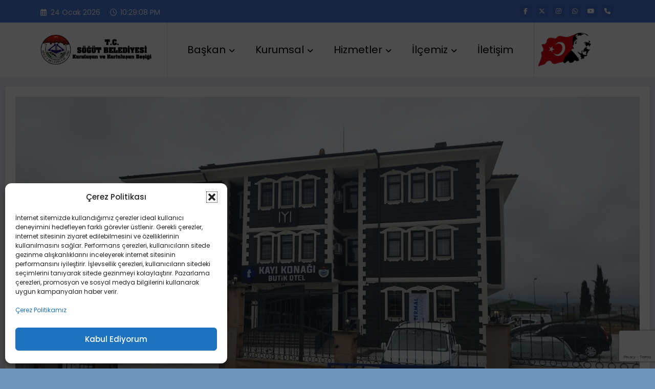

--- FILE ---
content_type: text/html; charset=UTF-8
request_url: https://sogut.bel.tr/turk-sofrasi-kayi-konagi-butik-otel/
body_size: 28389
content:
<!doctype html>
<html dir="ltr" lang="tr" prefix="og: https://ogp.me/ns#">
<head itemscope itemtype="http://schema.org/WebSite">
<meta charset="UTF-8">
<meta http-equiv="X-UA-Compatible" content="IE=edge">
<meta name="viewport" content="width=device-width,initial-scale=1,shrink-to-fit=no">
<title>TÜRK SOFRASI &amp; KAYI KONAĞI BUTİK OTEL - T.C. Söğüt Belediyesi</title>
<meta name="description" content="Tadilat çalışmaları tamamlanan Restorant ve otelimiz, Hizmete açılmıştır." />
<meta name="robots" content="max-image-preview:large" />
<meta name="author" content="Söğüt Belediyesi"/>
<link rel="canonical" href="https://sogut.bel.tr/turk-sofrasi-kayi-konagi-butik-otel/" />
<meta property="og:locale" content="tr_TR" />
<meta property="og:site_name" content="T.C. Söğüt Belediyesi - Kuruluş ve Kurtuluşun Beşiği" />
<meta property="og:type" content="article" />
<meta property="og:title" content="TÜRK SOFRASI &amp; KAYI KONAĞI BUTİK OTEL - T.C. Söğüt Belediyesi" />
<meta property="og:description" content="Tadilat çalışmaları tamamlanan Restorant ve otelimiz, Hizmete açılmıştır." />
<meta property="og:url" content="https://sogut.bel.tr/turk-sofrasi-kayi-konagi-butik-otel/" />
<meta property="og:image" content="https://sogut.bel.tr/dosyalar/2023/11/sogut-belediyesi-logo.png" />
<meta property="og:image:secure_url" content="https://sogut.bel.tr/dosyalar/2023/11/sogut-belediyesi-logo.png" />
<meta property="article:published_time" content="2023-11-12T08:18:00+00:00" />
<meta property="article:modified_time" content="2025-05-23T06:10:40+00:00" />
<meta property="article:publisher" content="https://www.facebook.com/sogutbelediye/" />
<meta name="twitter:card" content="summary_large_image" />
<meta name="twitter:site" content="@sogut_bel" />
<meta name="twitter:title" content="TÜRK SOFRASI &amp; KAYI KONAĞI BUTİK OTEL - T.C. Söğüt Belediyesi" />
<meta name="twitter:description" content="Tadilat çalışmaları tamamlanan Restorant ve otelimiz, Hizmete açılmıştır." />
<meta name="twitter:image" content="https://sogut.bel.tr/dosyalar/2023/11/sogut-belediyesi-logo.png" />
<script type="application/ld+json" class="aioseo-schema">
{"@context":"https:\/\/schema.org","@graph":[{"@type":"BlogPosting","@id":"https:\/\/sogut.bel.tr\/turk-sofrasi-kayi-konagi-butik-otel\/#blogposting","name":"T\u00dcRK SOFRASI & KAYI KONA\u011eI BUT\u0130K OTEL - T.C. S\u00f6\u011f\u00fct Belediyesi","headline":"T\u00dcRK SOFRASI &#038; KAYI KONA\u011eI BUT\u0130K OTEL","author":{"@id":"https:\/\/sogut.bel.tr\/yazar\/namuberal\/#author"},"publisher":{"@id":"https:\/\/sogut.bel.tr\/#organization"},"image":{"@type":"ImageObject","url":"https:\/\/sogut.bel.tr\/dosyalar\/2023\/11\/IMG_20230908_105656-scaled1.jpg","width":2560,"height":1441,"caption":"S\u00f6\u011f\u00fct Belediyesi"},"datePublished":"2023-11-12T11:18:00+03:00","dateModified":"2025-05-23T09:10:40+03:00","inLanguage":"tr-TR","mainEntityOfPage":{"@id":"https:\/\/sogut.bel.tr\/turk-sofrasi-kayi-konagi-butik-otel\/#webpage"},"isPartOf":{"@id":"https:\/\/sogut.bel.tr\/turk-sofrasi-kayi-konagi-butik-otel\/#webpage"},"articleSection":"Videolar, T\u00dcRK SOFRASI ve KAYI KONA\u011eI BUT\u0130K OTEL"},{"@type":"BreadcrumbList","@id":"https:\/\/sogut.bel.tr\/turk-sofrasi-kayi-konagi-butik-otel\/#breadcrumblist","itemListElement":[{"@type":"ListItem","@id":"https:\/\/sogut.bel.tr#listItem","position":1,"name":"Ev","item":"https:\/\/sogut.bel.tr","nextItem":{"@type":"ListItem","@id":"https:\/\/sogut.bel.tr\/videolar\/#listItem","name":"Videolar"}},{"@type":"ListItem","@id":"https:\/\/sogut.bel.tr\/videolar\/#listItem","position":2,"name":"Videolar","item":"https:\/\/sogut.bel.tr\/videolar\/","nextItem":{"@type":"ListItem","@id":"https:\/\/sogut.bel.tr\/turk-sofrasi-kayi-konagi-butik-otel\/#listItem","name":"T\u00dcRK SOFRASI &#038; KAYI KONA\u011eI BUT\u0130K OTEL"},"previousItem":{"@type":"ListItem","@id":"https:\/\/sogut.bel.tr#listItem","name":"Ev"}},{"@type":"ListItem","@id":"https:\/\/sogut.bel.tr\/turk-sofrasi-kayi-konagi-butik-otel\/#listItem","position":3,"name":"T\u00dcRK SOFRASI &#038; KAYI KONA\u011eI BUT\u0130K OTEL","previousItem":{"@type":"ListItem","@id":"https:\/\/sogut.bel.tr\/videolar\/#listItem","name":"Videolar"}}]},{"@type":"Organization","@id":"https:\/\/sogut.bel.tr\/#organization","name":"T.C. S\u00f6\u011f\u00fct Belediyesi","description":"Kurulu\u015f ve Kurtulu\u015fun Be\u015fi\u011fi","url":"https:\/\/sogut.bel.tr\/","telephone":"+905359615052","logo":{"@type":"ImageObject","url":"https:\/\/sogut.bel.tr\/dosyalar\/2023\/11\/wep.png","@id":"https:\/\/sogut.bel.tr\/turk-sofrasi-kayi-konagi-butik-otel\/#organizationLogo"},"image":{"@id":"https:\/\/sogut.bel.tr\/turk-sofrasi-kayi-konagi-butik-otel\/#organizationLogo"},"sameAs":["https:\/\/www.instagram.com\/sogut_belediye\/","https:\/\/www.youtube.com\/channel\/UCllHRHKmVKHkzmX1Fm7A5Jw"]},{"@type":"Person","@id":"https:\/\/sogut.bel.tr\/yazar\/namuberal\/#author","url":"https:\/\/sogut.bel.tr\/yazar\/namuberal\/","name":"S\u00f6\u011f\u00fct Belediyesi"},{"@type":"WebPage","@id":"https:\/\/sogut.bel.tr\/turk-sofrasi-kayi-konagi-butik-otel\/#webpage","url":"https:\/\/sogut.bel.tr\/turk-sofrasi-kayi-konagi-butik-otel\/","name":"T\u00dcRK SOFRASI & KAYI KONA\u011eI BUT\u0130K OTEL - T.C. S\u00f6\u011f\u00fct Belediyesi","description":"Tadilat \u00e7al\u0131\u015fmalar\u0131 tamamlanan Restorant ve otelimiz, Hizmete a\u00e7\u0131lm\u0131\u015ft\u0131r.","inLanguage":"tr-TR","isPartOf":{"@id":"https:\/\/sogut.bel.tr\/#website"},"breadcrumb":{"@id":"https:\/\/sogut.bel.tr\/turk-sofrasi-kayi-konagi-butik-otel\/#breadcrumblist"},"author":{"@id":"https:\/\/sogut.bel.tr\/yazar\/namuberal\/#author"},"creator":{"@id":"https:\/\/sogut.bel.tr\/yazar\/namuberal\/#author"},"image":{"@type":"ImageObject","url":"https:\/\/sogut.bel.tr\/dosyalar\/2023\/11\/IMG_20230908_105656-scaled1.jpg","@id":"https:\/\/sogut.bel.tr\/turk-sofrasi-kayi-konagi-butik-otel\/#mainImage","width":2560,"height":1441,"caption":"S\u00f6\u011f\u00fct Belediyesi"},"primaryImageOfPage":{"@id":"https:\/\/sogut.bel.tr\/turk-sofrasi-kayi-konagi-butik-otel\/#mainImage"},"datePublished":"2023-11-12T11:18:00+03:00","dateModified":"2025-05-23T09:10:40+03:00"},{"@type":"WebSite","@id":"https:\/\/sogut.bel.tr\/#website","url":"https:\/\/sogut.bel.tr\/","name":"T.C. S\u00f6\u011f\u00fct Belediyesi","description":"Kurulu\u015f ve Kurtulu\u015fun Be\u015fi\u011fi","inLanguage":"tr-TR","publisher":{"@id":"https:\/\/sogut.bel.tr\/#organization"}}]}
</script>
<link rel='dns-prefetch' href='//www.googletagmanager.com' />
<link rel="alternate" type="application/rss+xml" title="T.C. Söğüt Belediyesi &raquo; akışı" href="https://sogut.bel.tr/feed/" />
<link rel="alternate" type="application/rss+xml" title="T.C. Söğüt Belediyesi &raquo; yorum akışı" href="https://sogut.bel.tr/comments/feed/" />
<link rel="alternate" type="application/rss+xml" title="T.C. Söğüt Belediyesi &raquo; TÜRK SOFRASI &#038; KAYI KONAĞI BUTİK OTEL yorum akışı" href="https://sogut.bel.tr/turk-sofrasi-kayi-konagi-butik-otel/feed/" />
<link rel="alternate" title="oEmbed (JSON)" type="application/json+oembed" href="https://sogut.bel.tr/wp-json/oembed/1.0/embed?url=https%3A%2F%2Fsogut.bel.tr%2Fturk-sofrasi-kayi-konagi-butik-otel%2F" />
<link rel="alternate" title="oEmbed (XML)" type="text/xml+oembed" href="https://sogut.bel.tr/wp-json/oembed/1.0/embed?url=https%3A%2F%2Fsogut.bel.tr%2Fturk-sofrasi-kayi-konagi-butik-otel%2F&#038;format=xml" />
<style id='wp-img-auto-sizes-contain-inline-css' type='text/css'>
img:is([sizes=auto i],[sizes^="auto," i]){contain-intrinsic-size:3000px 1500px}
/*# sourceURL=wp-img-auto-sizes-contain-inline-css */
</style>

<link rel="stylesheet" type="text/css" href="//sogut.bel.tr/icerik/cache/wpfc-minified/9k4g1s5i/a0agp.css" media="all"/>
<style id='wp-block-library-inline-css' type='text/css'>
:root{--wp-block-synced-color:#7a00df;--wp-block-synced-color--rgb:122,0,223;--wp-bound-block-color:var(--wp-block-synced-color);--wp-editor-canvas-background:#ddd;--wp-admin-theme-color:#007cba;--wp-admin-theme-color--rgb:0,124,186;--wp-admin-theme-color-darker-10:#006ba1;--wp-admin-theme-color-darker-10--rgb:0,107,160.5;--wp-admin-theme-color-darker-20:#005a87;--wp-admin-theme-color-darker-20--rgb:0,90,135;--wp-admin-border-width-focus:2px}@media (min-resolution:192dpi){:root{--wp-admin-border-width-focus:1.5px}}.wp-element-button{cursor:pointer}:root .has-very-light-gray-background-color{background-color:#eee}:root .has-very-dark-gray-background-color{background-color:#313131}:root .has-very-light-gray-color{color:#eee}:root .has-very-dark-gray-color{color:#313131}:root .has-vivid-green-cyan-to-vivid-cyan-blue-gradient-background{background:linear-gradient(135deg,#00d084,#0693e3)}:root .has-purple-crush-gradient-background{background:linear-gradient(135deg,#34e2e4,#4721fb 50%,#ab1dfe)}:root .has-hazy-dawn-gradient-background{background:linear-gradient(135deg,#faaca8,#dad0ec)}:root .has-subdued-olive-gradient-background{background:linear-gradient(135deg,#fafae1,#67a671)}:root .has-atomic-cream-gradient-background{background:linear-gradient(135deg,#fdd79a,#004a59)}:root .has-nightshade-gradient-background{background:linear-gradient(135deg,#330968,#31cdcf)}:root .has-midnight-gradient-background{background:linear-gradient(135deg,#020381,#2874fc)}:root{--wp--preset--font-size--normal:16px;--wp--preset--font-size--huge:42px}.has-regular-font-size{font-size:1em}.has-larger-font-size{font-size:2.625em}.has-normal-font-size{font-size:var(--wp--preset--font-size--normal)}.has-huge-font-size{font-size:var(--wp--preset--font-size--huge)}.has-text-align-center{text-align:center}.has-text-align-left{text-align:left}.has-text-align-right{text-align:right}.has-fit-text{white-space:nowrap!important}#end-resizable-editor-section{display:none}.aligncenter{clear:both}.items-justified-left{justify-content:flex-start}.items-justified-center{justify-content:center}.items-justified-right{justify-content:flex-end}.items-justified-space-between{justify-content:space-between}.screen-reader-text{border:0;clip-path:inset(50%);height:1px;margin:-1px;overflow:hidden;padding:0;position:absolute;width:1px;word-wrap:normal!important}.screen-reader-text:focus{background-color:#ddd;clip-path:none;color:#444;display:block;font-size:1em;height:auto;left:5px;line-height:normal;padding:15px 23px 14px;text-decoration:none;top:5px;width:auto;z-index:100000}html :where(.has-border-color){border-style:solid}html :where([style*=border-top-color]){border-top-style:solid}html :where([style*=border-right-color]){border-right-style:solid}html :where([style*=border-bottom-color]){border-bottom-style:solid}html :where([style*=border-left-color]){border-left-style:solid}html :where([style*=border-width]){border-style:solid}html :where([style*=border-top-width]){border-top-style:solid}html :where([style*=border-right-width]){border-right-style:solid}html :where([style*=border-bottom-width]){border-bottom-style:solid}html :where([style*=border-left-width]){border-left-style:solid}html :where(img[class*=wp-image-]){height:auto;max-width:100%}:where(figure){margin:0 0 1em}html :where(.is-position-sticky){--wp-admin--admin-bar--position-offset:var(--wp-admin--admin-bar--height,0px)}@media screen and (max-width:600px){html :where(.is-position-sticky){--wp-admin--admin-bar--position-offset:0px}}
/*# sourceURL=wp-block-library-inline-css */
</style><style id='wp-block-embed-inline-css' type='text/css'>
.wp-block-embed.alignleft,.wp-block-embed.alignright,.wp-block[data-align=left]>[data-type="core/embed"],.wp-block[data-align=right]>[data-type="core/embed"]{max-width:360px;width:100%}.wp-block-embed.alignleft .wp-block-embed__wrapper,.wp-block-embed.alignright .wp-block-embed__wrapper,.wp-block[data-align=left]>[data-type="core/embed"] .wp-block-embed__wrapper,.wp-block[data-align=right]>[data-type="core/embed"] .wp-block-embed__wrapper{min-width:280px}.wp-block-cover .wp-block-embed{min-height:240px;min-width:320px}.wp-block-embed{overflow-wrap:break-word}.wp-block-embed :where(figcaption){margin-bottom:1em;margin-top:.5em}.wp-block-embed iframe{max-width:100%}.wp-block-embed__wrapper{position:relative}.wp-embed-responsive .wp-has-aspect-ratio .wp-block-embed__wrapper:before{content:"";display:block;padding-top:50%}.wp-embed-responsive .wp-has-aspect-ratio iframe{bottom:0;height:100%;left:0;position:absolute;right:0;top:0;width:100%}.wp-embed-responsive .wp-embed-aspect-21-9 .wp-block-embed__wrapper:before{padding-top:42.85%}.wp-embed-responsive .wp-embed-aspect-18-9 .wp-block-embed__wrapper:before{padding-top:50%}.wp-embed-responsive .wp-embed-aspect-16-9 .wp-block-embed__wrapper:before{padding-top:56.25%}.wp-embed-responsive .wp-embed-aspect-4-3 .wp-block-embed__wrapper:before{padding-top:75%}.wp-embed-responsive .wp-embed-aspect-1-1 .wp-block-embed__wrapper:before{padding-top:100%}.wp-embed-responsive .wp-embed-aspect-9-16 .wp-block-embed__wrapper:before{padding-top:177.77%}.wp-embed-responsive .wp-embed-aspect-1-2 .wp-block-embed__wrapper:before{padding-top:200%}
/*# sourceURL=https://sogut.bel.tr/kutuphane/blocks/embed/style.min.css */
</style>
<style id='wp-block-paragraph-inline-css' type='text/css'>
.is-small-text{font-size:.875em}.is-regular-text{font-size:1em}.is-large-text{font-size:2.25em}.is-larger-text{font-size:3em}.has-drop-cap:not(:focus):first-letter{float:left;font-size:8.4em;font-style:normal;font-weight:100;line-height:.68;margin:.05em .1em 0 0;text-transform:uppercase}body.rtl .has-drop-cap:not(:focus):first-letter{float:none;margin-left:.1em}p.has-drop-cap.has-background{overflow:hidden}:root :where(p.has-background){padding:1.25em 2.375em}:where(p.has-text-color:not(.has-link-color)) a{color:inherit}p.has-text-align-left[style*="writing-mode:vertical-lr"],p.has-text-align-right[style*="writing-mode:vertical-rl"]{rotate:180deg}
/*# sourceURL=https://sogut.bel.tr/kutuphane/blocks/paragraph/style.min.css */
</style>
<style id='wp-block-separator-inline-css' type='text/css'>
@charset "UTF-8";.wp-block-separator{border:none;border-top:2px solid}:root :where(.wp-block-separator.is-style-dots){height:auto;line-height:1;text-align:center}:root :where(.wp-block-separator.is-style-dots):before{color:currentColor;content:"···";font-family:serif;font-size:1.5em;letter-spacing:2em;padding-left:2em}.wp-block-separator.is-style-dots{background:none!important;border:none!important}
/*# sourceURL=https://sogut.bel.tr/kutuphane/blocks/separator/style.min.css */
</style>
<style id='global-styles-inline-css' type='text/css'>
:root{--wp--preset--aspect-ratio--square: 1;--wp--preset--aspect-ratio--4-3: 4/3;--wp--preset--aspect-ratio--3-4: 3/4;--wp--preset--aspect-ratio--3-2: 3/2;--wp--preset--aspect-ratio--2-3: 2/3;--wp--preset--aspect-ratio--16-9: 16/9;--wp--preset--aspect-ratio--9-16: 9/16;--wp--preset--color--black: #000000;--wp--preset--color--cyan-bluish-gray: #abb8c3;--wp--preset--color--white: #ffffff;--wp--preset--color--pale-pink: #f78da7;--wp--preset--color--vivid-red: #cf2e2e;--wp--preset--color--luminous-vivid-orange: #ff6900;--wp--preset--color--luminous-vivid-amber: #fcb900;--wp--preset--color--light-green-cyan: #7bdcb5;--wp--preset--color--vivid-green-cyan: #00d084;--wp--preset--color--pale-cyan-blue: #8ed1fc;--wp--preset--color--vivid-cyan-blue: #0693e3;--wp--preset--color--vivid-purple: #9b51e0;--wp--preset--gradient--vivid-cyan-blue-to-vivid-purple: linear-gradient(135deg,rgb(6,147,227) 0%,rgb(155,81,224) 100%);--wp--preset--gradient--light-green-cyan-to-vivid-green-cyan: linear-gradient(135deg,rgb(122,220,180) 0%,rgb(0,208,130) 100%);--wp--preset--gradient--luminous-vivid-amber-to-luminous-vivid-orange: linear-gradient(135deg,rgb(252,185,0) 0%,rgb(255,105,0) 100%);--wp--preset--gradient--luminous-vivid-orange-to-vivid-red: linear-gradient(135deg,rgb(255,105,0) 0%,rgb(207,46,46) 100%);--wp--preset--gradient--very-light-gray-to-cyan-bluish-gray: linear-gradient(135deg,rgb(238,238,238) 0%,rgb(169,184,195) 100%);--wp--preset--gradient--cool-to-warm-spectrum: linear-gradient(135deg,rgb(74,234,220) 0%,rgb(151,120,209) 20%,rgb(207,42,186) 40%,rgb(238,44,130) 60%,rgb(251,105,98) 80%,rgb(254,248,76) 100%);--wp--preset--gradient--blush-light-purple: linear-gradient(135deg,rgb(255,206,236) 0%,rgb(152,150,240) 100%);--wp--preset--gradient--blush-bordeaux: linear-gradient(135deg,rgb(254,205,165) 0%,rgb(254,45,45) 50%,rgb(107,0,62) 100%);--wp--preset--gradient--luminous-dusk: linear-gradient(135deg,rgb(255,203,112) 0%,rgb(199,81,192) 50%,rgb(65,88,208) 100%);--wp--preset--gradient--pale-ocean: linear-gradient(135deg,rgb(255,245,203) 0%,rgb(182,227,212) 50%,rgb(51,167,181) 100%);--wp--preset--gradient--electric-grass: linear-gradient(135deg,rgb(202,248,128) 0%,rgb(113,206,126) 100%);--wp--preset--gradient--midnight: linear-gradient(135deg,rgb(2,3,129) 0%,rgb(40,116,252) 100%);--wp--preset--font-size--small: 13px;--wp--preset--font-size--medium: 20px;--wp--preset--font-size--large: 36px;--wp--preset--font-size--x-large: 42px;--wp--preset--spacing--20: 0.44rem;--wp--preset--spacing--30: 0.67rem;--wp--preset--spacing--40: 1rem;--wp--preset--spacing--50: 1.5rem;--wp--preset--spacing--60: 2.25rem;--wp--preset--spacing--70: 3.38rem;--wp--preset--spacing--80: 5.06rem;--wp--preset--shadow--natural: 6px 6px 9px rgba(0, 0, 0, 0.2);--wp--preset--shadow--deep: 12px 12px 50px rgba(0, 0, 0, 0.4);--wp--preset--shadow--sharp: 6px 6px 0px rgba(0, 0, 0, 0.2);--wp--preset--shadow--outlined: 6px 6px 0px -3px rgb(255, 255, 255), 6px 6px rgb(0, 0, 0);--wp--preset--shadow--crisp: 6px 6px 0px rgb(0, 0, 0);}:where(.is-layout-flex){gap: 0.5em;}:where(.is-layout-grid){gap: 0.5em;}body .is-layout-flex{display: flex;}.is-layout-flex{flex-wrap: wrap;align-items: center;}.is-layout-flex > :is(*, div){margin: 0;}body .is-layout-grid{display: grid;}.is-layout-grid > :is(*, div){margin: 0;}:where(.wp-block-columns.is-layout-flex){gap: 2em;}:where(.wp-block-columns.is-layout-grid){gap: 2em;}:where(.wp-block-post-template.is-layout-flex){gap: 1.25em;}:where(.wp-block-post-template.is-layout-grid){gap: 1.25em;}.has-black-color{color: var(--wp--preset--color--black) !important;}.has-cyan-bluish-gray-color{color: var(--wp--preset--color--cyan-bluish-gray) !important;}.has-white-color{color: var(--wp--preset--color--white) !important;}.has-pale-pink-color{color: var(--wp--preset--color--pale-pink) !important;}.has-vivid-red-color{color: var(--wp--preset--color--vivid-red) !important;}.has-luminous-vivid-orange-color{color: var(--wp--preset--color--luminous-vivid-orange) !important;}.has-luminous-vivid-amber-color{color: var(--wp--preset--color--luminous-vivid-amber) !important;}.has-light-green-cyan-color{color: var(--wp--preset--color--light-green-cyan) !important;}.has-vivid-green-cyan-color{color: var(--wp--preset--color--vivid-green-cyan) !important;}.has-pale-cyan-blue-color{color: var(--wp--preset--color--pale-cyan-blue) !important;}.has-vivid-cyan-blue-color{color: var(--wp--preset--color--vivid-cyan-blue) !important;}.has-vivid-purple-color{color: var(--wp--preset--color--vivid-purple) !important;}.has-black-background-color{background-color: var(--wp--preset--color--black) !important;}.has-cyan-bluish-gray-background-color{background-color: var(--wp--preset--color--cyan-bluish-gray) !important;}.has-white-background-color{background-color: var(--wp--preset--color--white) !important;}.has-pale-pink-background-color{background-color: var(--wp--preset--color--pale-pink) !important;}.has-vivid-red-background-color{background-color: var(--wp--preset--color--vivid-red) !important;}.has-luminous-vivid-orange-background-color{background-color: var(--wp--preset--color--luminous-vivid-orange) !important;}.has-luminous-vivid-amber-background-color{background-color: var(--wp--preset--color--luminous-vivid-amber) !important;}.has-light-green-cyan-background-color{background-color: var(--wp--preset--color--light-green-cyan) !important;}.has-vivid-green-cyan-background-color{background-color: var(--wp--preset--color--vivid-green-cyan) !important;}.has-pale-cyan-blue-background-color{background-color: var(--wp--preset--color--pale-cyan-blue) !important;}.has-vivid-cyan-blue-background-color{background-color: var(--wp--preset--color--vivid-cyan-blue) !important;}.has-vivid-purple-background-color{background-color: var(--wp--preset--color--vivid-purple) !important;}.has-black-border-color{border-color: var(--wp--preset--color--black) !important;}.has-cyan-bluish-gray-border-color{border-color: var(--wp--preset--color--cyan-bluish-gray) !important;}.has-white-border-color{border-color: var(--wp--preset--color--white) !important;}.has-pale-pink-border-color{border-color: var(--wp--preset--color--pale-pink) !important;}.has-vivid-red-border-color{border-color: var(--wp--preset--color--vivid-red) !important;}.has-luminous-vivid-orange-border-color{border-color: var(--wp--preset--color--luminous-vivid-orange) !important;}.has-luminous-vivid-amber-border-color{border-color: var(--wp--preset--color--luminous-vivid-amber) !important;}.has-light-green-cyan-border-color{border-color: var(--wp--preset--color--light-green-cyan) !important;}.has-vivid-green-cyan-border-color{border-color: var(--wp--preset--color--vivid-green-cyan) !important;}.has-pale-cyan-blue-border-color{border-color: var(--wp--preset--color--pale-cyan-blue) !important;}.has-vivid-cyan-blue-border-color{border-color: var(--wp--preset--color--vivid-cyan-blue) !important;}.has-vivid-purple-border-color{border-color: var(--wp--preset--color--vivid-purple) !important;}.has-vivid-cyan-blue-to-vivid-purple-gradient-background{background: var(--wp--preset--gradient--vivid-cyan-blue-to-vivid-purple) !important;}.has-light-green-cyan-to-vivid-green-cyan-gradient-background{background: var(--wp--preset--gradient--light-green-cyan-to-vivid-green-cyan) !important;}.has-luminous-vivid-amber-to-luminous-vivid-orange-gradient-background{background: var(--wp--preset--gradient--luminous-vivid-amber-to-luminous-vivid-orange) !important;}.has-luminous-vivid-orange-to-vivid-red-gradient-background{background: var(--wp--preset--gradient--luminous-vivid-orange-to-vivid-red) !important;}.has-very-light-gray-to-cyan-bluish-gray-gradient-background{background: var(--wp--preset--gradient--very-light-gray-to-cyan-bluish-gray) !important;}.has-cool-to-warm-spectrum-gradient-background{background: var(--wp--preset--gradient--cool-to-warm-spectrum) !important;}.has-blush-light-purple-gradient-background{background: var(--wp--preset--gradient--blush-light-purple) !important;}.has-blush-bordeaux-gradient-background{background: var(--wp--preset--gradient--blush-bordeaux) !important;}.has-luminous-dusk-gradient-background{background: var(--wp--preset--gradient--luminous-dusk) !important;}.has-pale-ocean-gradient-background{background: var(--wp--preset--gradient--pale-ocean) !important;}.has-electric-grass-gradient-background{background: var(--wp--preset--gradient--electric-grass) !important;}.has-midnight-gradient-background{background: var(--wp--preset--gradient--midnight) !important;}.has-small-font-size{font-size: var(--wp--preset--font-size--small) !important;}.has-medium-font-size{font-size: var(--wp--preset--font-size--medium) !important;}.has-large-font-size{font-size: var(--wp--preset--font-size--large) !important;}.has-x-large-font-size{font-size: var(--wp--preset--font-size--x-large) !important;}
/*# sourceURL=global-styles-inline-css */
</style>
<style id='classic-theme-styles-inline-css' type='text/css'>
/*! This file is auto-generated */
.wp-block-button__link{color:#fff;background-color:#32373c;border-radius:9999px;box-shadow:none;text-decoration:none;padding:calc(.667em + 2px) calc(1.333em + 2px);font-size:1.125em}.wp-block-file__button{background:#32373c;color:#fff;text-decoration:none}
/*# sourceURL=/wp-includes/css/classic-themes.min.css */
</style>



















<link rel="stylesheet" type="text/css" href="//sogut.bel.tr/icerik/cache/wpfc-minified/lyba4oe0/a0agp.css" media="all"/>

<link rel="stylesheet" type="text/css" href="//sogut.bel.tr/icerik/cache/wpfc-minified/qi1lidx3/a0ago.css" media="screen"/>
<style id='fancybox-inline-css' type='text/css'>
#fancybox-content{border-color:#ffffff;}#fancybox-title,#fancybox-title-float-main{color:#fff}.fancybox-hidden{display:none}#fancybox-content .fancybox-hidden,#fancybox-tmp .fancybox-hidden{display:revert}
/*# sourceURL=fancybox-inline-css */
</style>
<script src='//sogut.bel.tr/icerik/cache/wpfc-minified/f5bdghj9/a0agp.js' type="text/javascript"></script>


<script type="text/javascript" id="ays-pb-js-extra">
/* <![CDATA[ */
var pbLocalizeObj = {"ajax":"https://sogut.bel.tr/ajax","seconds":"seconds","thisWillClose":"This will close in","icons":{"close_icon":"\u003Csvg class=\"ays_pb_material_close_icon\" xmlns=\"https://www.w3.org/2000/svg\" height=\"36px\" viewBox=\"0 0 24 24\" width=\"36px\" fill=\"#000000\" alt=\"Pop-up Close\"\u003E\u003Cpath d=\"M0 0h24v24H0z\" fill=\"none\"/\u003E\u003Cpath d=\"M19 6.41L17.59 5 12 10.59 6.41 5 5 6.41 10.59 12 5 17.59 6.41 19 12 13.41 17.59 19 19 17.59 13.41 12z\"/\u003E\u003C/svg\u003E","close_circle_icon":"\u003Csvg class=\"ays_pb_material_close_circle_icon\" xmlns=\"https://www.w3.org/2000/svg\" height=\"24\" viewBox=\"0 0 24 24\" width=\"36\" alt=\"Pop-up Close\"\u003E\u003Cpath d=\"M0 0h24v24H0z\" fill=\"none\"/\u003E\u003Cpath d=\"M12 2C6.47 2 2 6.47 2 12s4.47 10 10 10 10-4.47 10-10S17.53 2 12 2zm5 13.59L15.59 17 12 13.41 8.41 17 7 15.59 10.59 12 7 8.41 8.41 7 12 10.59 15.59 7 17 8.41 13.41 12 17 15.59z\"/\u003E\u003C/svg\u003E","volume_up_icon":"\u003Csvg class=\"ays_pb_fa_volume\" xmlns=\"https://www.w3.org/2000/svg\" height=\"24\" viewBox=\"0 0 24 24\" width=\"36\"\u003E\u003Cpath d=\"M0 0h24v24H0z\" fill=\"none\"/\u003E\u003Cpath d=\"M3 9v6h4l5 5V4L7 9H3zm13.5 3c0-1.77-1.02-3.29-2.5-4.03v8.05c1.48-.73 2.5-2.25 2.5-4.02zM14 3.23v2.06c2.89.86 5 3.54 5 6.71s-2.11 5.85-5 6.71v2.06c4.01-.91 7-4.49 7-8.77s-2.99-7.86-7-8.77z\"/\u003E\u003C/svg\u003E","volume_mute_icon":"\u003Csvg xmlns=\"https://www.w3.org/2000/svg\" height=\"24\" viewBox=\"0 0 24 24\" width=\"24\"\u003E\u003Cpath d=\"M0 0h24v24H0z\" fill=\"none\"/\u003E\u003Cpath d=\"M7 9v6h4l5 5V4l-5 5H7z\"/\u003E\u003C/svg\u003E"}};
//# sourceURL=ays-pb-js-extra
/* ]]> */
</script>
<script src='//sogut.bel.tr/icerik/cache/wpfc-minified/eqzwy6x8/a0agp.js' type="text/javascript"></script>


<script type="text/javascript" src="https://www.googletagmanager.com/gtag/js?id=GT-TNF9ZC5" id="google_gtagjs-js" async></script>
<script type="text/javascript" id="google_gtagjs-js-after">
/* <![CDATA[ */
window.dataLayer = window.dataLayer || [];function gtag(){dataLayer.push(arguments);}
gtag("set","linker",{"domains":["sogut.bel.tr"]});
gtag("js", new Date());
gtag("set", "developer_id.dZTNiMT", true);
gtag("config", "GT-TNF9ZC5", {"googlesitekit_post_type":"post"});
//# sourceURL=google_gtagjs-js-after
/* ]]> */
</script>
<script type="text/javascript">
var style = document.createElement("style");
style.type = "text/css";
style.id = "antiClickjack";
if ("cssText" in style){
style.cssText = "body{display:none !important;}";
}else{
style.innerHTML = "body{display:none !important;}";
}
document.getElementsByTagName("head")[0].appendChild(style);
try {
if (top.document.domain === document.domain) {
var antiClickjack = document.getElementById("antiClickjack");
antiClickjack.parentNode.removeChild(antiClickjack);
} else {
top.location = self.location;
}
} catch (e) {
top.location = self.location;
}
</script>			<style>.cmplz-hidden {
display: none !important;
}</style>		<style>
.custom-logo, .dark-custom-logo{
width: 299px; 
height: auto;
}
@media only screen and (max-width: 992px){
.custom-logo, .dark-custom-logo{
width: 200px; 
height: auto;
}}
@media only screen and (max-width: 500px){
.custom-logo, .dark-custom-logo{
width: 150px; 
height: auto;
}}
</style>
<style>
@media (min-width:993px) and (max-width:1024px){
.spnc-related-posts.spnc-grid .spnc-related-post-wrapper .spnc-post{
flex: 0 1 calc(33.33% - 27px / 2);
max-width: calc(33.33% - 27px / 2);
}
}
</style>
<style>
.menu-item.spnc-dark-layout{ display: none;}
</style>
<style type="text/css">
/* Position secondary image on top */
.products .product .secondary-image {position: absolute;top: 0;left: 0;width: 100%;height: 100%;opacity: 0;transition: opacity 0.3s ease-in-out;}
</style>
<style>
[data-theme="spnc_light"] .header-sidebar .spnc-left .head-contact-info li.header-date .date {
color: #ffffff;
}
[data-theme="spnc_light"] .header-sidebar .spnc-left .head-contact-info li.header-time .time {
color: #ffffff;
}
/* css for dark */
[data-theme="spnc_dark"] .header-sidebar .spnc-left .head-contact-info li.header-date .date {
color: #000000;
}
[data-theme="spnc_dark"] .newsblogger :is(.header-sidebar.header-1 .spnc-left .head-contact-info li.header-date .date, .header-sidebar.header-2 .spnc-left .head-contact-info li.header-date .date) {
color: #000000;
}
[data-theme="spnc_dark"] .header-sidebar .spnc-left .head-contact-info li.header-time .time {
color: #000000;
}
[data-theme="spnc_dark"] .newsblogger :is(.header-sidebar.header-1 .spnc-left .head-contact-info li.header-time .time, .header-sidebar.header-2 .spnc-left .head-contact-info li.header-time .time) {
color: #000000;
}
</style>
<style type="text/css">
body.newscrunch #page .spnc-cat-links a.newscrunch_category_birimler                            {
background: #a954f7;
}
body .spnc-category-page .spnc-blog-cat-wrapper .spnc-first-catpost .spnc-cat-links a.newscrunch_category_birimler, .spnc-cat-first-post .spnc-post .spnc-post-content .spnc-cat-links a.newscrunch_category_birimler                                {
color: #a954f7;
}
</style>
<style type="text/css">
body.newscrunch #page .spnc-cat-links a.newscrunch_category_duyurular                            {
background: #ffffff;
}
body .spnc-category-page .spnc-blog-cat-wrapper .spnc-first-catpost .spnc-cat-links a.newscrunch_category_duyurular, .spnc-cat-first-post .spnc-post .spnc-post-content .spnc-cat-links a.newscrunch_category_duyurular                                {
color: #ffffff;
}
</style>
<style type="text/css">
body.newscrunch #page .spnc-cat-links a.newscrunch_category_etkinlikler                            {
background: #ffffff;
}
body .spnc-category-page .spnc-blog-cat-wrapper .spnc-first-catpost .spnc-cat-links a.newscrunch_category_etkinlikler, .spnc-cat-first-post .spnc-post .spnc-post-content .spnc-cat-links a.newscrunch_category_etkinlikler                                {
color: #ffffff;
}
</style>
<style type="text/css">
body.newscrunch #page .spnc-cat-links a.newscrunch_category_haberler                            {
background: #ffffff;
}
body .spnc-category-page .spnc-blog-cat-wrapper .spnc-first-catpost .spnc-cat-links a.newscrunch_category_haberler, .spnc-cat-first-post .spnc-post .spnc-post-content .spnc-cat-links a.newscrunch_category_haberler                                {
color: #ffffff;
}
</style>
<style type="text/css">
body.newscrunch #page .spnc-cat-links a.newscrunch_category_ihaleler                            {
background: #ffffff;
}
body .spnc-category-page .spnc-blog-cat-wrapper .spnc-first-catpost .spnc-cat-links a.newscrunch_category_ihaleler, .spnc-cat-first-post .spnc-post .spnc-post-content .spnc-cat-links a.newscrunch_category_ihaleler                                {
color: #ffffff;
}
</style>
<style type="text/css">
body.newscrunch #page .spnc-cat-links a.newscrunch_category_366                            {
background: #669c9b;
}
body .spnc-category-page .spnc-blog-cat-wrapper .spnc-first-catpost .spnc-cat-links a.newscrunch_category_366, .spnc-cat-first-post .spnc-post .spnc-post-content .spnc-cat-links a.newscrunch_category_366                                {
color: #669c9b;
}
</style>
<style type="text/css">
body.newscrunch #page .spnc-cat-links a.newscrunch_category_projeler                            {
background: #ffffff;
}
body .spnc-category-page .spnc-blog-cat-wrapper .spnc-first-catpost .spnc-cat-links a.newscrunch_category_projeler, .spnc-cat-first-post .spnc-post .spnc-post-content .spnc-cat-links a.newscrunch_category_projeler                                {
color: #ffffff;
}
</style>
<style type="text/css">
body.newscrunch #page .spnc-cat-links a.newscrunch_category_64                            {
background: #ffffff;
}
body .spnc-category-page .spnc-blog-cat-wrapper .spnc-first-catpost .spnc-cat-links a.newscrunch_category_64, .spnc-cat-first-post .spnc-post .spnc-post-content .spnc-cat-links a.newscrunch_category_64                                {
color: #ffffff;
}
</style>
<style type="text/css">
body.newscrunch #page .spnc-cat-links a.newscrunch_category_129                            {
background: #ffffff;
}
body .spnc-category-page .spnc-blog-cat-wrapper .spnc-first-catpost .spnc-cat-links a.newscrunch_category_129, .spnc-cat-first-post .spnc-post .spnc-post-content .spnc-cat-links a.newscrunch_category_129                                {
color: #ffffff;
}
</style>
<style type="text/css">
body.newscrunch #page .spnc-cat-links a.newscrunch_category_videolar                            {
background: #ffffff;
}
body .spnc-category-page .spnc-blog-cat-wrapper .spnc-first-catpost .spnc-cat-links a.newscrunch_category_videolar, .spnc-cat-first-post .spnc-post .spnc-post-content .spnc-cat-links a.newscrunch_category_videolar                                {
color: #ffffff;
}
</style>
<style>
body .header-sidebar .widget .custom-social-icons li a {
color: #ffffff;
background-color: #;
}
body .header-sidebar .widget .custom-social-icons li > a:is(:hover,:focus) {
color: #;
background-color: #;
}
body.newsblogger .header-sidebar.header-2 .widget .custom-social-icons li > a:is(:hover,:focus) {
background-color: #fff;
}
body.newscrunch-plus .header-sidebar .spnc-date-social.spnc-right .custom-date-social-icons li a {
color: #ffffff;
}
body.newscrunch-plus #wrapper .header-sidebar .spnc-date-social.spnc-right .custom-date-social-icons li a:hover {
color: #;
}
</style>
<style>
body .header-4 .spnc-custom .spnc-nav li > a,body .header-5 .spnc-custom .spnc-nav li > a, body .header-6 .spnc-custom .spnc-nav li > a, body .header-7 .spnc-custom .spnc-nav li > a, body .header-8 .spnc-custom .spnc-nav li > a, body .header-12 .spnc-custom .spnc-nav li > a, [data-theme="spnc_dark"] body .header-12 .spnc-custom .spnc-nav li > a,
body .spnc-nav > li.parent-menu a, body .spnc-custom .spnc-nav .dropdown.open > a, body .spnc-custom .spnc-nav li > a, [data-theme="spnc_dark"] body .spnc-nav > li.parent-menu a, [data-theme="spnc_dark"] body .spnc-custom .spnc-nav .dropdown.open > a, [data-theme="spnc_dark"] body .spnc-custom .spnc-nav li > a, .shop-cat-menu .shop-cat-card-list a,
[data-theme="spnc_dark"] .shop-cat-menu .shop-cat-card-list a,
.shop-cat-menu .shop-cat-card-list .cat-item:has(.children):after, .shop-cat-menu .shop-cat-card-list .menu-item:has(.sub-menu):after,[data-theme="spnc_dark"] .shop-cat-menu .shop-cat-card-list .cat-item:has(.children):after {
color: ;
}
.header-6 .spnc-custom .spnc-nav li > a:before,[data-theme="spnc_dark"] .header-6 .spnc-custom .spnc-nav li > a:before{
background-color: ;
}
body .spnc-nav > li.parent-menu a:hover, body .spnc-custom .spnc-nav .open > a:hover, body .spnc-custom .spnc-nav .open.active > a:hover,[data-theme="spnc_dark"] body .spnc-nav > li.parent-menu a:hover, [data-theme="spnc_dark"] body .spnc-custom .spnc-nav .open > a:hover, [data-theme="spnc_dark"] body .spnc-custom .spnc-nav .open.active > a:hover, body.newsblogger .header-12 .spnc-custom .spnc-nav .open > a, [data-theme="spnc_dark"] body.newsblogger.nchild .header-12 .spnc-custom .spnc-nav .open > a,
body .shop-cat-menu .shop-cat-card-list a:is(:hover, :focus)  {
color: #;
}
[data-theme="spnc_dark"] body .spnc-nav > li.parent-menu a:hover, [data-theme="spnc_dark"] body .spnc-custom .spnc-nav .dropdown.open > a:hover, [data-theme="spnc_dark"] body .spnc-custom .spnc-nav li > a:hover, [data-theme="spnc_dark"] body.newscrunch #wrapper .header-sidebar .spnc-custom .spnc-collapse .spnc-nav li > a:hover{
color: #;
}
body.newscrunch .spnc-custom .spnc-nav > li > a:focus, body.newscrunch .spnc-custom .spnc-nav > li > a:hover, body.newscrunch .spnc-custom .spnc-nav .open > a, body.newscrunch .spnc-custom .spnc-nav .open > a:focus, body.newscrunch .spnc-custom .spnc-nav .open > a:hover,
[data-theme="spnc_dark"] body.newscrunch .header-4 .spnc-custom .spnc-nav li > a:hover, [data-theme="spnc_dark"] body .header-4 .spnc-custom .spnc-nav .open > a,[data-theme="spnc_dark"] body .header-4 .spnc-custom .spnc-nav .dropdown.open > a:hover,[data-theme="spnc_dark"] body.newscrunch .spnc-custom .spnc-nav .open > a,[data-theme="spnc_dark"] body .header-7 .spnc-nav > li.parent-menu a:hover, [data-theme="spnc_dark"] body .header-7 .spnc-custom .spnc-nav .dropdown.open > a:hover,body.newscrunch .spnc-custom .spnc-nav.nav > li > a:hover, body.newscrunch .spnc-custom .spnc-nav.nav > li > a:focus,[data-theme="spnc_dark"] body.newscrunch .spnc-custom .spnc-nav.nav > li > a:focus,[data-theme="spnc_dark"] body .spnc-nav > li.parent-menu .dropdown-menu a:focus,.header-6 .spnc-custom .spnc-nav li > a:before, [data-theme="spnc_dark"] .header-12.plus-header .spnc-custom .spnc-nav .open > a, body.newsblogger.nchild .header-12 .spnc-custom .spnc-nav > li > a:is(:hover, :focus) {
color: #;
}
.header-6 .spnc-custom .spnc-nav li.open > a:before, [data-theme="spnc_dark"] .header-6 .spnc-custom .spnc-nav li.open > a:before {
background-color: #;
}
body .spnc-custom .spnc-nav > .active > a, body .spnc-custom .spnc-nav .open .dropdown-menu > .active > a, .spnc-custom .spnc-nav .open .dropdown-menu > .active > a:hover, .spnc-custom .spnc-nav .open .dropdown-menu > .active > a:focus, .spnc-custom .spnc-nav > .active > a, .spnc-custom .spnc-nav > .active > a:hover, body .spnc-custom .spnc-nav > .active.open > a,body .spnc-custom .spnc-nav > .active > a:hover,[data-theme="spnc_dark"] body #wrapper .spnc-custom .spnc-nav .open .dropdown-menu > .active > a,[data-theme="spnc_dark"] body.newscrunch #wrapper .spnc-custom .spnc-nav .open .dropdown-menu > .active > a,[data-theme="spnc_dark"] body.newscrunch .spnc-custom .spnc-nav .open .dropdown-menu > .active > a:hover, .newsblogger .spnc-custom .spnc-nav .open .dropdown-menu > .active > a, body.newsblogger .header-12.header-sidebar .spnc.spnc-custom .spnc-nav > .active.menu-item > a,     [data-theme="spnc_dark"] body.newscrunch #wrapper .header-sidebar.header-2 .spnc.spnc-custom .spnc-collapse .spnc-nav li.active > a, body.newsblogger .header-2 .spnc.spnc-custom .spnc-nav > .active > a, .newsblogger .header-2 .spnc-custom .spnc-nav .open .dropdown-menu > .active > a  {
color: #;
}
body.newscrunch .spnc-custom .spnc-nav > .active > a:hover,body.newscrunch .spnc-custom .spnc-nav > .active > a, body.newscrunch .spnc-custom .spnc-nav > .active > a:focus, body.newscrunch .spnc-custom .spnc-nav > li.parent-menu.active > a:hover, .spnc-custom .spnc-nav li.active > a:hover,body.newscrunch .spnc-custom .spnc-nav .dropdown-menu > .active > a:hover, body.newscrunch .spnc-custom .spnc-nav .open .dropdown-menu > .active > a:hover,[data-theme="spnc_dark"] body .spnc-custom .spnc-nav .dropdown.open.active > a,[data-theme="spnc_dark"] body.newscrunch .spnc-custom .spnc-nav .open .dropdown-menu > .active > a:hover,[data-theme="spnc_dark"] body .spnc-custom .spnc-nav .dropdown.open.active > a:hover,body .spnc-wrapper .header-2 .spnc-custom .spnc-nav > .active > a, body .spnc-wrapper .header-2 .spnc-custom .spnc-nav > .active > a:hover, body .spnc-wrapper .header-2 .spnc-custom .spnc-nav > .active > a:focus,[data-theme="spnc_dark"] body.newscrunch #wrapper .header-sidebar .spnc-custom .spnc-nav > li.parent-menu .dropdown-menu li.active > a:hover,[data-theme="spnc_dark"] body #wrapper .header-6 .spnc-custom .spnc-nav > .active > a,[data-theme="spnc_dark"] body.newscrunch #wrapper .header-6 .spnc-custom .spnc-nav > .active.open > a:hover,[data-theme="spnc_dark"] body.newscrunch #wrapper .header-sidebar .spnc-custom .spnc-collapse .spnc-nav li.active > a:hover,[data-theme="spnc_dark"] body.newscrunch .header-8 .spnc-custom .spnc-nav > .active > a, body .header-8.header-sidebar .spnc-custom .spnc-collapse .spnc-nav .dropdown-menu li.active > a:hover,body.newscrunch .header-3 .spnc-custom .spnc-nav > .active > a, body.newscrunch .header-3 .spnc-custom .spnc-nav > .active > a:hover, body.newscrunch .header-3 .spnc-custom .spnc-nav > .active > a:focus,[data-theme="spnc_dark"] body.newscrunch #wrapper .header-3 .spnc-custom .spnc-nav > .active > a,[data-theme="spnc_dark"] body.newscrunch #wrapper .header-5 .spnc-custom .spnc-nav > .active > a,body.newscrunch #wrapper .header-5 .spnc-custom .spnc-nav > .active > a,[data-theme="spnc_dark"] body.newscrunch #wrapper .header-6 .spnc-custom .spnc-nav > .active > a,body.newscrunch #wrapper .header-6 .spnc-custom .spnc-nav > .active > a ,[data-theme="spnc_dark"] body.newscrunch #wrapper .header-8 .spnc-custom .spnc-nav > .active > a,body.newscrunch #wrapper .header-8 .spnc-custom .spnc-nav > .active > a,body.newscrunch.newscrunch-plus .header-5 .spnc-nav > li.parent-menu .dropdown-menu .active > a, body .header-12 .spnc-custom .spnc-nav > .active > a, [data-theme="spnc_dark"] body #wrapper .header-12 .spnc-custom .spnc-nav > .active > a, [data-theme="spnc_dark"] body.newsblogger .header-12 .spnc-custom .spnc-nav > .active > a, [data-theme="spnc_dark"] body.newsblogger .spnc-custom .spnc-nav .open .dropdown-menu > .active > a, [data-theme="spnc_dark"] body.newsblogger .header-12 .spnc-custom .spnc-nav .dropdown.open.active > a, [data-theme="spnc_dark"] .newsblogger .spnc-nav > li.parent-menu.dropdown .dropdown-menu .open > a, body.newsblogger .header-12 .spnc-custom .spnc-nav .dropdown.open.active > a, body.newsblogger .spnc-nav > li.parent-menu.dropdown .dropdown-menu .open > a, [data-theme="spnc_dark"] .newsblogger.nchild .header-1 .spnc-nav > li.parent-menu.active > a, body.newsblogger.nchild .header-12 .spnc-custom .spnc-nav > .active > a, [data-theme="spnc_dark"] body.newscrunch.newsblogger #wrapper .header-12.header-sidebar .spnc-custom .collapse.spnc-collapse .spnc-nav li.active > a, body.newsblogger.nchild .header-12 .spnc-custom .spnc-nav .open .dropdown-menu > .active > a, body.newsblogger.nchild .header-12 .spnc-custom .spnc-nav .open .dropdown-menu > .active > a:is(:hover, :focus), 
.newsblogger .header-13 .spnc-custom .spnc-nav>.active>a, .newsblogger .header-13 .spnc-custom .spnc-nav>.active>a:hover, .newsblogger .header-13 .spnc-custom .spnc-nav>.active>a:focus,
[data-theme="spnc_dark"] body.newscrunch.newsblogger #wrapper .header-12.header-sidebar .spnc.spnc-custom .spnc-collapse .spnc-nav .dropdown-menu > li.active > a, 
[data-theme="spnc_dark"] body.newscrunch.newsblogger #wrapper .header-12.header-sidebar .spnc.spnc-custom .spnc-collapse .spnc-nav li.active > a {
color: #;
}
[data-theme="spnc_dark"] body #wrapper .header-6 .spnc-custom .spnc-nav > .active.open > a:before{background-color: #;}
.header-6 .spnc-custom .spnc-nav li > a:hover:before{
background-color: #;
}
body .spnc-wrapper .header-2 .spnc-custom .spnc-nav li.active > a:after,body .spnc-wrapper .header-2 .spnc-custom .spnc-nav li.active > a:before,body .spnc-wrapper .header-2 .spnc-custom .spnc-nav li.active > a:hover:after,body .spnc-wrapper .header-2 .spnc-custom .spnc-nav li.active > a:hover:before, body.newscrunch .header-2 .spnc-custom .spnc-nav .open .dropdown-menu > .active > a:hover:after,.header-3 .spnc-custom .spnc-nav li.active > a:after, .header-3 .spnc-custom .spnc-nav li.active > a:before,.header-3 .spnc-custom .spnc-nav li.active > a:hover:after, .header-3 .spnc-custom .spnc-nav li.active > a:hover:before, body.newscrunch .header-3 .spnc-custom .spnc-nav .open .dropdown-menu > .active > a:hover:after,.header-5 .spnc-custom .spnc-nav li.active > a:before,.header-6 .spnc-custom .spnc-nav .dropdown-menu li.active > a:before,.header-6 .spnc-custom .spnc-nav li.active > a:before,.header-6 .spnc-custom .spnc-nav .dropdown-menu li.active > a:hover:before, .header-6 .spnc-custom .spnc-nav li.active a:hover:before{
background-color: #;
}
body .spnc-wrapper .header-2 .spnc-custom .spnc-nav li a:hover:after,body .spnc-wrapper .header-2 .spnc-custom .spnc-nav li a:hover:before,.header-3 .spnc-custom .spnc-nav li a:hover:after, .header-3 .spnc-custom .spnc-nav li a:hover:before, .header-5 .spnc-custom .spnc-nav li a:hover:before,body.newscrunch .header-6 .spnc-custom .spnc-nav li a:hover:before{
background-color: #;
}
body .spnc-custom .dropdown-menu, body .spnc-custom .open .dropdown-menu,.header-6 .spnc-custom .spnc-nav .dropdown-menu li > a:before {
background-color: #;
}
body .spnc-custom .dropdown-menu > li > a, body .spnc-custom .spnc-nav .open .dropdown-menu > a, body .spnc-custom .spnc-nav .dropdown-menu .open > a,[data-theme="spnc_dark"] body .spnc-custom .dropdown-menu > li > a, [data-theme="spnc_dark"] body .spnc-custom .spnc-nav .open .dropdown-menu > a, [data-theme="spnc_dark"] body .spnc-custom .spnc-nav .dropdown-menu .open > a,[data-theme="spnc_dark"] body .spnc-nav > li.parent-menu .dropdown-menu a,body .header-4 .spnc-custom .dropdown-menu > li > a,body .header-5 .spnc-custom .dropdown-menu > li > a,body .header-6 .spnc-custom .dropdown-menu > li > a , body .header-7 .spnc-custom .dropdown-menu > li > a, body .header-8 .spnc-custom .dropdown-menu > li > a,body.newscrunch .header-5 .spnc-nav > li.parent-menu .dropdown-menu a,
body .header-12 .spnc-custom .spnc-nav .dropdown-menu li > a,[data-theme="spnc_dark"] .header-12 .spnc-custom .spnc-nav .dropdown-menu li > a{
color: #;
-webkit-text-fill-color: unset;
}
.header-6 .spnc-custom .spnc-nav .dropdown-menu li > a:before {
background-color: #;
}
body .spnc-custom .spnc-nav .dropdown-menu > li > a:hover, body .spnc-custom .spnc-nav .open .dropdown-menu > .active > a:hover,[data-theme="spnc_dark"] body .spnc-custom .spnc-nav .dropdown-menu > li > a:hover, [data-theme="spnc_dark"] body .spnc-custom .spnc-nav .open .dropdown-menu > .active > a:hover,[data-theme="spnc_dark"] body .spnc-custom .spnc-nav .dropdown-menu .dropdown.open > a:hover, .header-4 .spnc-custom .spnc-nav .dropdown-menu .open > a:hover,[data-theme="spnc_dark"] body.newscrunch .header-4 .spnc-custom .spnc-nav .dropdown-menu li> a:hover ,.header-5 .spnc-custom .spnc-nav .dropdown-menu .open > a:hover,body.newscrunch .spnc-custom .spnc-nav .open > .dropdown-menu  a:hover,body .header-5 .spnc-custom .spnc-nav .dropdown-menu li > a:hover, body .header-6 .spnc-custom .spnc-nav .dropdown-menu li > a:hover, body .header-7 .spnc-custom .spnc-nav .dropdown-menu li > a:hover,[data-theme="spnc_dark"] body.newscrunch #wrapper .header-sidebar .spnc-custom .spnc-nav > li.parent-menu .dropdown-menu li > a:hover,body .header-8.header-sidebar .spnc-custom .spnc-collapse .spnc-nav .dropdown-menu li > a:hover,body.newscrunch .header-5 .spnc-custom .spnc-nav .dropdown-menu li > a:hover, body.newscrunch .header-6 .spnc-custom .spnc-nav .dropdown-menu li > a:hover,body.newscrunch .header-7 .spnc-custom .spnc-nav .dropdown-menu li > a:hover, body.newsblogger .header-12 .spnc-custom .spnc-nav .dropdown-menu > li > a:is(:hover,:focus), body.newsblogger .spnc-custom .spnc-nav .dropdown-menu > li > a:is(:hover,:focus), [data-theme="spnc_dark"] .newsblogger .header-12 .spnc-custom .spnc-nav .dropdown-menu li > a:hover, body.newsblogger .spnc-nav > li.parent-menu.dropdown .dropdown-menu .open > a, [data-theme="spnc_dark"] body.newsblogger .spnc-nav > li.parent-menu.dropdown .dropdown-menu .open > a, body.newsblogger.nchild .header-12 .spnc-custom .spnc-nav .dropdown-menu li > a:is(:hover, :focus)  {
color: #;
-webkit-text-fill-color: unset;
}
body .spnc-wrapper .header-2 .spnc-custom .spnc-nav .dropdown-menu li a:hover:after, .header-3 .spnc-custom .spnc-nav .dropdown-menu li a:hover:after,.header-6 .spnc-custom .spnc-nav .dropdown-menu li > a:hover:before{
background-color: #;
}
@media (max-width: 1100px){
body.newscrunch .spnc-custom .spnc-nav.nav > li.active > a,
[data-theme="spnc_dark"] body.newscrunch #wrapper .header-sidebar .spnc-custom .spnc-collapse .spnc-nav li.active > a,
[data-theme="spnc_dark"] body.newscrunch #wrapper #page .header-sidebar .spnc-custom .spnc-collapse .spnc-nav .dropdown-menu > .active > a,
[data-theme="spnc_dark"] body.newscrunch #wrapper .header-sidebar.header-2 .spnc-custom .spnc-collapse .spnc-nav li.active > a,[data-theme="spnc_dark"] body.newscrunch #wrapper .header-sidebar.header-6 .spnc-custom .spnc-collapse .spnc-nav li.active > a,[data-theme="spnc_dark"] body.newscrunch #wrapper .header-sidebar.header-7 .spnc-custom .spnc-collapse .spnc-nav li.active > a,[data-theme="spnc_dark"] body.newscrunch #wrapper .header-sidebar.header-8 .spnc-custom .spnc-collapse .spnc-nav li.active > a,[data-theme="spnc_dark"] body.newscrunch-plus.newscrunch #wrapper .header-sidebar.header-2 .spnc-custom .spnc-collapse .spnc-nav li.active > a,[data-theme="spnc_dark"] body.newscrunch.newscrunch-plus #wrapper .header-sidebar.header-3 .spnc-custom .spnc-collapse .spnc-nav li.active > a,[data-theme="spnc_dark"] body.newscrunch.newscrunch-plus #wrapper .header-sidebar.header-4 .spnc-custom .spnc-collapse .spnc-nav li.active > a,[data-theme="spnc_dark"] body.newscrunch.newscrunch-plus #wrapper .header-sidebar.header-5 .spnc-custom .spnc-collapse .spnc-nav li.active > a,[data-theme="spnc_dark"] body.newscrunch.newscrunch-plus #wrapper .header-sidebar.header-6 .spnc-custom .spnc-collapse .spnc-nav li.active > a,[data-theme="spnc_dark"] body.newscrunch.newscrunch-plus #wrapper .header-sidebar.header-7 .spnc-custom .spnc-collapse .spnc-nav li.active > a,[data-theme="spnc_dark"] body.newscrunch.newscrunch-plus #wrapper .header-sidebar.header-8 .spnc-custom .spnc-collapse .spnc-nav li.active > a, [data-theme="spnc_dark"] body.newscrunch.newsblogger #wrapper .header-sidebar.header-12 .spnc-custom .spnc-collapse .spnc-nav li.active > a, [data-theme="spnc_dark"] body.newscrunch #wrapper .header-12.header-sidebar .spnc-custom.bg-color .spnc-collapse .spnc-nav li.active > a {
color: #;
}
body.newscrunch .spnc-custom .spnc-nav.nav li > a, body .spnc-custom .spnc-nav.nav li > a,
[data-theme="spnc_dark"] body.newscrunch #wrapper .header-sidebar .spnc-custom .spnc-collapse .spnc-nav li > a,.header-sidebar.header-8 .spnc-custom .spnc-collapse .spnc-nav li > a{ color: ;
}
body.newscrunch .spnc-custom .dropdown-menu > li > a,  body.newscrunch .spnc-nav > li.parent-menu .dropdown-menu a,
[data-theme="spnc_dark"] body.newscrunch #wrapper .header-sidebar .spnc-custom .spnc-nav > li.parent-menu .dropdown-menu a,.header-sidebar.header-8 .spnc-custom .spnc-collapse .spnc-nav li > .dropdown-menu a,body.newscrunch .header-5 .spnc-nav > li.parent-menu .dropdown-menu a, body.newscrunch .header-7 .spnc-custom .spnc-nav .dropdown-menu li > a, body.newsblogger .spnc-custom .dropdown-menu > li > a,  body.newsblogger .spnc-nav > li.parent-menu .dropdown-menu a, body.newscrunch .header-5 .spnc-custom .spnc-nav > li.parent-menu .dropdown-menu a:not(.dropdown-menu > li.active > a) {
color: #;
}
body .spnc-custom .dropdown-menu > li > a:hover,  body .spnc-nav > li.parent-menu .dropdown-menu a:hover{
color: #;
}
body .spnc-custom .spnc-nav .open .dropdown-menu > .active > a{
color: #;
}
body #wrapper .spnc-custom .spnc-nav.nav .dropdown-menu > .active > a, body  #wrapper .spnc-custom .spnc-nav.nav .dropdown-menu > .active > a:hover, body #wrapper .spnc-custom .spnc-nav.nav .dropdown-menu > .active > a:focus{
color: #;
}
body.newscrunch .spnc-custom .spnc-nav li > a.search-icon{
color: #bbb;
}
}
@media (min-width: 1100px){
body.newscrunch .header-3 .spnc-custom .spnc-nav > .active > a:before,body.newscrunch .header-3 .spnc-custom .spnc-nav > .active > a:after,body.newscrunch .header-3 .spnc-custom .spnc-nav .dropdown-menu > .active > a:before,body.newscrunch .header-3 .spnc-custom .spnc-nav .dropdown-menu > .active > a:after {background-color: #;}
body.newscrunch .header-3  .spnc-custom .spnc-nav > li > a:before, body.newscrunch .header-3 .spnc-custom .spnc-nav > li > a:after{ background-color: #;}
body.newscrunch .header-5 .spnc-custom .spnc-nav > .active > a:before,body.newscrunch .header-5 .spnc-custom .spnc-nav  > .active > a:hover:before{background-color: #;}
body.newscrunch .header-5  .spnc-custom .spnc-nav > li > a:hover:before{ background-color: #;}
body.newscrunch .header-6 .spnc-custom .spnc-nav > .active > a:before,body.newscrunch .header-6 .spnc-custom .spnc-nav  > .active > a:hover:before{background-color: #;}
body.newscrunch .header-6  .spnc-custom .spnc-nav > li > a:hover:before{ background-color: #;}
}
@media (max-width: 1100px) {
[data-theme="spnc_light"]  body.newscrunch .header-2 .spnc-custom .spnc-nav li > a.search-icon{color: #;}
[data-theme="spnc_light"] body.newscrunch .header-4 .spnc-dark-icon{color: #;}
}
[data-theme="spnc_light"] .spnc-custom .spnc-nav li > a.search-icon,
[data-theme="spnc_light"] body .header-4 .spnc-custom .spnc-nav li > a.search-icon,
[data-theme="spnc_light"] .header-7 .spnc-custom .spnc-nav li > a.search-icon i,
[data-theme="spnc_light"] .shop-product-search form button{
color: #;
}
@media (max-width: 1100px) {
body.newscrunch :is(.header-1, .header-3, .header-5, .header-6, .header-8, .header-12) .spnc-custom .spnc-nav li > a.search-icon {
color: #;
}
}
[data-theme="spnc_dark"] body.newscrunch .spnc-custom .spnc-nav li > a.search-icon,
[data-theme="spnc_dark"] .header-7 .spnc-custom .spnc-nav li > a.search-icon i,
[data-theme="spnc_dark"] .shop-product-search form button{
color: #;
}
[data-theme="spnc_light"] .spnc-dark-icon,
[data-theme="spnc_light"] body .header-5 .spnc-dark-icon{
color: #;
} 
[data-theme="spnc_dark"] .spnc-dark-icon,
[data-theme="spnc_dark"] body .header-5 .spnc-dark-icon,
[data-theme="spnc_dark"] .header-12.plus-header .spnc-dark-icon i{
color: #;
}
</style>
<style>
body #wrapper .footer-sidebar .wp-block-search .wp-block-search__label, body #wrapper .footer-sidebar .f-w-c.widget.widget_block h1, body #wrapper .footer-sidebar .f-w-c.widget.widget_block h2, body #wrapper .footer-sidebar .f-w-c.widget.widget_block h3, body #wrapper .footer-sidebar .f-w-c.widget.widget_block h4, body #wrapper .footer-sidebar .f-w-c.widget.widget_block h5, body #wrapper .footer-sidebar .f-w-c.widget.widget_block h6, body #wrapper .footer-sidebar .widget .widget-title {
color: #ffffff;
}
/* text or content color */
body .footer-sidebar p, body .footer-sidebar .wp-block-calendar table tbody,
body .footer-sidebar address, body #wrapper .footer-sidebar .widget_block p,
body #wrapper .widget.f-w-c.widget_text p,
body #wrapper .widget.f-w-c.widget_newscrunch_grid_slider_two_column p.spnc-description,
body #wrapper .widget.f-w-c.widget_newscrunch_list_view_slider p.spnc-description,
body #wrapper .widget.f-w-c.widget_spncp_filter_list_view .spnc-wrapper-4-item .spnc-post .spnc-post-content .spnc-description,
body #wrapper .widget.f-w-c.widget_spncp_filter_two_column .spnc-filter .spnc-post .spnc-description,
body #wrapper .widget.f-w-c.widget_recent_comments .no-comments.wp-block-latest-comments,
body #wrapper .widget.f-w-c.widget_rss .notice.notice-error,
body #wrapper .footer-sidebar .widget.widget_calendar td,
body #wrapper .widget.f-w-c.widget_block .wp-block-latest-posts .wp-block-latest-posts__post-excerpt, 
body .footer-sidebar .widget_newscrunch_adv .adv-img-content h4, body .footer-sidebar .widget_newscrunch_adv .adv-img-content p
{
color: #858585;
}
#wrapper .widget.f-w-c.widget_text p.has-white-color{color: #858585 !important;}
/* post title color */
body .footer-sidebar a:not(.widget_spncp_social_icons a, .widget_newscrunch_adv a),
body #wrapper .footer-sidebar .widget.widget_nav_menu a,
[data-theme="spnc_dark"] .footer-sidebar .widget .wp-block-latest-posts li a, [data-theme="spnc_dark"] .footer-sidebar .widget .wp-block-archives li a, [data-theme="spnc_dark"] .footer-sidebar .widget .wp-block-categories li a, [data-theme="spnc_dark"] .footer-sidebar .widget .wp-block-page-list li a, [data-theme="spnc_dark"] .footer-sidebar .widget .wp-block-rss li a, [data-theme="spnc_dark"] .footer-sidebar .widget_meta ul li a, [data-theme="spnc_dark"] .footer-sidebar .widget .wp-block-latest-comments li a, [data-theme="spnc_dark"] .footer-sidebar .widget .widget_nav_menu li a, body .site-footer .footer-sidebar .widget_newscrunch_post_grid_two_col .widget-recommended-post li a, body .site-footer .widget_newscrunch_plus_list_view .newscrunch_plus_list_view_ul .spnc-post-content a,
body #wrapper .widget.f-w-c .spnc-entry-title a:not(.spnc-first-post .spnc-entry-title a, .widget_newscrunch_overlay_slider .spnc-entry-title a),
body #wrapper .widget.f-w-c.widget_newscrunch_single_column .spnc-post-content a,
body .footer-sidebar .widget .wp-block-tag-cloud a, body.newsblogger .footer-sidebar .widget .wp-block-tag-cloud a
{
color: #ffffff;
}
body.newscrunch .footer-sidebar .widget a:not(.wp-block-archives a, .wp-block-categories a, .widget_meta a, .footer-sidebar .widget_newscrunch_adv .adv-img-content a):hover, 
[data-theme="spnc_dark"] body.newscrunch .footer-sidebar .widget .wp-block-latest-posts li a:hover,
[data-theme="spnc_dark"] body.newscrunch .footer-sidebar .widget .wp-block-page-list li a:hover, 
[data-theme="spnc_dark"] body.newscrunch .footer-sidebar .widget .wp-block-rss li a:hover, 
[data-theme="spnc_dark"] body.newscrunch .footer-sidebar .widget_meta ul li a:hover, 
[data-theme="spnc_dark"] body.newscrunch .footer-sidebar .widget .wp-block-latest-comments li a:hover, 
[data-theme="spnc_dark"] body.newscrunch .footer-sidebar .widget .widget_nav_menu li a:hover, 
[data-theme="spnc_dark"] body.newscrunch .site-footer .widget .wp-block-latest-posts li a:hover,
[data-theme="spnc_dark"] body.newscrunch .site-footer .widget .wp-block-page-list li a:hover,  
[data-theme="spnc_dark"] body.newscrunch .site-footer .widget .wp-block-rss li a:hover, 
[data-theme="spnc_dark"] body.newscrunch .site-footer .widget_meta ul li a:hover,  
[data-theme="spnc_dark"] body.newscrunch .site-footer .widget .wp-block-latest-comments li a:hover,
body .site-footer .footer-sidebar .widget_newscrunch_post_grid_two_col .widget-recommended-post li a:hover
{
color: #;
-webkit-text-fill-color: unset;
-webkit-background-clip: unset;
background-image: unset; 
}
body #wrapper .site-footer .footer-sidebar .widget.f-w-c .spnc-entry-title a:not(.spnc-first-post .spnc-entry-title a):hover,
body #wrapper .site-footer .footer-sidebar .widget.f-w-c.widget_newscrunch_single_column .spnc-post-content a:hover,
body #wrapper .site-footer .footer-sidebar .widget.f-w-c.widget_recent_comments a.wp-block-latest-comments__comment-link:hover,
body #wrapper .site-footer .footer-sidebar .widget.f-w-c.widget_recent_comments a.wp-block-latest-comments__comment-author:hover,
body #wrapper .site-footer .footer-sidebar .f-w-c.widget_newscrunch_featured_post .spnc-list-post .spnc-date a:hover,
body #wrapper .site-footer .footer-sidebar .f-w-c.widget_newscrunch_featured_post .spnc-list-post .spnc-author a:hover,
body #wrapper .site-footer .footer-sidebar .f-w-c.widget_newscrunch_grid_slider_two_column .spnc-filter .spnc-post .spnc-entry-meta a:not(.spnc-filter .spnc-post .spnc-entry-meta .spnc-date a):hover,
body #wrapper .site-footer .footer-sidebar .f-w-c.widget_newscrunch_grid_slider_three_column .spnc-post-grid-slider-three-column .spnc-entry-meta .spnc-author a:hover,
body #wrapper .site-footer .footer-sidebar .f-w-c.widget_newscrunch_list_grid_view .spnc-date a:hover,
body #wrapper .site-footer .footer-sidebar .f-w-c.widget_newscrunch_list_view_slider .spnc-blog-wrapper .spnc-post .spnc-entry-meta a:hover,
body #wrapper .site-footer .footer-sidebar .f-w-c.widget_spncp_filter_three_column .spnc-entry-meta .spnc-author a:hover,
body #wrapper .site-footer .footer-sidebar .f-w-c.widget_spncp_filter_two_column .spnc-filter .spnc-post .spnc-entry-meta .spnc-author a:hover,
body #wrapper .site-footer .footer-sidebar .f-w-c.widget_newscrunch_featured_post .spnc-first-post .spnc-entry-title a:hover,
body #wrapper .site-footer .footer-sidebar .f-w-c.widget_newscrunch_featured_post .spnc-first-post .spnc-date a:hover,
body #wrapper .site-footer .footer-sidebar .f-w-c.widget_newscrunch_featured_post .spnc-first-post .spnc-author a:hover,
body #wrapper .site-footer .footer-sidebar .f-w-c.widget_newscrunch_featured_post .spnc-first-post .spnc-comment-links a:hover,
body #wrapper .site-footer .footer-sidebar .f-w-c.widget_newscrunch_overlay_slider .spnc-blog1-carousel h4.spnc-entry-title a:hover,
body #wrapper .site-footer .footer-sidebar .f-w-c.widget_newscrunch_overlay_slider .spnc-date a:hover,
body #wrapper .site-footer .footer-sidebar .f-w-c.widget_newscrunch_overlay_slider .spnc-author a:hover,
body #wrapper .site-footer .footer-sidebar .f-w-c.widget_newscrunch_overlay_slider .spnc-cat-links a:hover, 
body .footer-sidebar .widget .wp-block-tag-cloud a:is(:hover, :focus), body .footer-sidebar .widget .wp-block-categories li a:is(:hover, :focus), body .footer-sidebar .widget .wp-block-archives li a:is(:hover, :focus), body .footer-sidebar .widget_meta ul li a:is(:hover, :focus){
color: #;
}
/*body .footer-sidebar .widget .wp-block-tag-cloud a:hover{
color: #ffffff !important;
}*/
</style>
<style>
body .site-info {
background-color: #0f0b1f;
}
body .site-footer .site-info .footer-nav li a, body .site-footer .site-info .footer-nav li a {
color: #ffffff;
}
body .site-footer .site-info .footer-nav li a:hover, body .site-footer .site-info .footer-nav li a:hover,
body.newsblogger .site-footer .site-info .footer-nav li a:is(:hover,:focus) {
color: #;
}
body .site-info p.copyright-section {
color: #ffffff;
}
body.newsblogger .site-info p.copyright-section {
color: #ffffff;
}
body .site-info p.copyright-section a {
color: #ffffff;
}
body.newsblogger .site-info p.copyright-section a {
color: #369ef6;
}
body .site-info p.copyright-section a:hover {
color: #;
}
</style>
<style type="text/css">
.header-sidebar.header-1 .spnc-navbar .spnc-container {border-radius: 0;}
.header-sidebar.header-1 .spnc-custom .spnc-navbar{border-radius: 0;}
</style> 
<style type="text/css">
.header-1 .spnc-custom .spnc-navbar {padding: 1px 1px;}
</style>
<style type="text/css" id="custom-background-css">
body.custom-background { background-color: #6b97bf; background-image: url("https://sogut.bel.tr/dosyalar/2023/11/376627345_683641870458267_8399842230347781878_n.jpg"); background-position: left top; background-size: auto; background-repeat: repeat; background-attachment: scroll; }
</style>
<script type="text/javascript">
/* <![CDATA[ */
( function( w, d, s, l, i ) {
w[l] = w[l] || [];
w[l].push( {'gtm.start': new Date().getTime(), event: 'gtm.js'} );
var f = d.getElementsByTagName( s )[0],
j = d.createElement( s ), dl = l != 'dataLayer' ? '&l=' + l : '';
j.async = true;
j.src = 'https://www.googletagmanager.com/gtm.js?id=' + i + dl;
f.parentNode.insertBefore( j, f );
} )( window, document, 'script', 'dataLayer', 'GTM-5KSRD6QF' );
/* ]]> */
</script>
<link rel="icon" href="https://sogut.bel.tr/dosyalar/2023/11/cropped-sogut-belediyesi-logo-png-32x32.png" sizes="32x32" />
<link rel="icon" href="https://sogut.bel.tr/dosyalar/2023/11/cropped-sogut-belediyesi-logo-png-192x192.png" sizes="192x192" />
<link rel="apple-touch-icon" href="https://sogut.bel.tr/dosyalar/2023/11/cropped-sogut-belediyesi-logo-png-180x180.png" />
<meta name="msapplication-TileImage" content="https://sogut.bel.tr/dosyalar/2023/11/cropped-sogut-belediyesi-logo-png-270x270.png" />
<style type="text/css" id="wp-custom-css">
.footer-sidebar .wp-block-latest-posts li{
border:none;
}
/*Pro button*/
body .spnc-nav > .Pro_btn:after{
Content:"PRO";
position:absolute;
top:14px;
right:0;
background-color:#669C9B;
color:#fff;
padding:0px 5px ;
font-size:10px;
font-weight:700;
}
@media (max-width: 1099px) and (min-width:992px){
body .spnc-nav > .Pro_btn:after {
position: relative;
top: auto;
left: 90px;
bottom: 65px;
}}
@media (max-width:991px){
body .spnc-nav > .Pro_btn:after {
position: relative;
top: auto;
left: 71px;
bottom: 55px;
}
}
body.category .page-section-space,.page .page-section-space {
padding-bottom: 0rem;
}
.spnc-single-post .spnc-row {
margin-bottom: 1.25rem;
}
@media (max-width: 767px){
.spnc-highlights-2.spnc-highlights-1 .spnc-col-13 {
width: 40%;
}}		</style>

<link rel="stylesheet" type="text/css" href="//sogut.bel.tr/icerik/cache/wpfc-minified/2cuudopd/a0ago.css" media="all"/>
</head>
<body data-rsssl=1 data-cmplz=1 class="wp-singular post-template-default single single-post postid-621 single-format-standard custom-background wp-custom-logo wp-theme-newscrunch wide front  newscrunch" itemtype='https://schema.org/Blog' itemscope='itemscope'>
<noscript>
<iframe src="https://www.googletagmanager.com/ns.html?id=GTM-5KSRD6QF" height="0" width="0" style="display:none;visibility:hidden"></iframe>
</noscript>
<div class="spnc-wrapper spnc-btn-1" id="wrapper">
<div id="page" class="site a_effect1 custom-i_effect1">
<a class="skip-link screen-reader-text" href="#content">İçeriğe atla</a>
<div id="preloader1" class="newscrunch-loader">
<div class="spnc_wrap">
<div class="spnc_loading1">
<div class="spnc_bounceball"></div>
<div class="spnc_preloader_text">Y Ü K L E N İ Y O R</div>
</div>
</div>
</div>
<header class="header-sidebar spncp-common-hp header-2" itemscope itemtype="http://schema.org/WPHeader">
<div class="spnc-topbar">
<div class="spnc-container">
<aside class="widget spnc-left">
<ul class="head-contact-info">
<li class="header-date"><i class='far fa-calendar-alt'></i><span class="date">24 Ocak 2026</span></li>
<li class="header-time"><i class="far fa-regular fa-clock"></i><span class="time newscrunch-topbar-time"></span></li>
</ul>
</aside>
<aside class="widget spnc-right">
<ul class="custom-social-icons">
<li>
<a target="_blank" href="https://www.facebook.com/sogutbelediye/" title="Söğüt Belediyesi" rel="nofollow" class="external"><i class="fab fa-facebook-f f-facebook"></i></a>
</li>
<li>
<a target="_blank" href="https://twitter.com/sogut_bel" title="Söğüt Belediyesi" rel="nofollow" class="external"><i class="fa-brands fa-x-twitter f-twitter"></i></a>
</li>
<li>
<a target="_blank" href="https://www.instagram.com/sogut_belediye/" title="Söğüt Belediyesi" rel="nofollow" class="external"><i class="fab fa-instagram"></i></a>
</li>
<li>
<a target="_blank" href="https://api.whatsapp.com/send?phone=905359615052" title="Söğüt Belediyesi" rel="nofollow" class="external"><i class="fab fa-whatsapp"></i></a>
</li>
<li>
<a target="_blank" href="https://www.youtube.com/SöğütBelediyesi11" title="Söğüt Belediyesi" rel="nofollow" class="external"><i class="fab fa-youtube"></i></a>
</li>
<li>
<a target='_blank' href="/iletisim/" title="Söğüt Belediyesi" rel="nofollow"><i class="fa-solid fa-phone f-contact"></i></a>
</li>
</ul>
</aside>
</div>
</div>	<nav class="spnc spnc-custom  trsprnt-menu" role="navigation" itemscope itemtype="http://schema.org/SiteNavigationElement">
<div class="spnc-navbar">
<div class="spnc-container">
<div class="spnc-header">
<a href="https://sogut.bel.tr/" class="custom-logo-link" rel="home"><img width="340" height="90" src="https://sogut.bel.tr/dosyalar/2023/11/sogut-belediyesi-logo.png" class="custom-logo" alt="Söğüt Belediyesi" decoding="async" srcset="https://sogut.bel.tr/dosyalar/2023/11/sogut-belediyesi-logo.png 340w, https://sogut.bel.tr/dosyalar/2023/11/sogut-belediyesi-logo-300x79.png 300w" sizes="(max-width: 340px) 100vw, 340px" /></a>				
<a href="https://sogut.bel.tr/" class="dark-custom-logo-link " rel="home" aria-current="page" itemprop="url" title="T.C. Söğüt Belediyesi">
<img width="220" height="120" src="https://demo-newscrunch.spicethemes.com/demo-one/wp-content/uploads/2023/09/Logo-new-white.png" class="dark-custom-logo" alt="T.C. Söğüt Belediyesi" style="display: none;" itemprop="image">
</a>
</div>	
<div class="collapse spnc-collapse" id="spnc-menu-open">
<a class="spnc-menu-close" onclick="closeNav()" href="#" title="Close Off-Canvas"><i class="fa-solid fa-xmark"></i></a>
<div class="spnc-header">
<a href="https://sogut.bel.tr/" class="custom-logo-link" rel="home"><img width="340" height="90" src="https://sogut.bel.tr/dosyalar/2023/11/sogut-belediyesi-logo.png" class="custom-logo" alt="Söğüt Belediyesi" decoding="async" srcset="https://sogut.bel.tr/dosyalar/2023/11/sogut-belediyesi-logo.png 340w, https://sogut.bel.tr/dosyalar/2023/11/sogut-belediyesi-logo-300x79.png 300w" sizes="(max-width: 340px) 100vw, 340px" /></a>				
<a href="https://sogut.bel.tr/" class="dark-custom-logo-link " rel="home" aria-current="page" itemprop="url" title="T.C. Söğüt Belediyesi">
<img width="220" height="120" src="https://demo-newscrunch.spicethemes.com/demo-one/wp-content/uploads/2023/09/Logo-new-white.png" class="dark-custom-logo" alt="T.C. Söğüt Belediyesi" style="display: none;" itemprop="image">
</a>
</div>	
<div class="ml-auto">
<div class="menu-primary-menu-container"><ul class="nav spnc-nav spnc-right"><li id="menu-item-450" class="menu-item menu-item-type-custom menu-item-object-custom menu-item-has-children parent-menu menu-item-type-custom dropdown"><a href="#">Başkan<i class="fas fa-angle-down"></i></a>
<ul class="dropdown-menu">
<li id="menu-item-2075" class="menu-item menu-item-type-post_type menu-item-object-page"><a href="https://sogut.bel.tr/baskan-ozgecmis/">Özgeçmiş</a></li>
<li id="menu-item-2076" class="menu-item menu-item-type-post_type menu-item-object-page"><a href="https://sogut.bel.tr/baskanin-gorevleri/">Görevleri</a></li>
</ul>
</li>
<li id="menu-item-451" class="menu-item menu-item-type-custom menu-item-object-custom menu-item-has-children parent-menu menu-item-type-custom dropdown"><a href="#">Kurumsal<i class="fas fa-angle-down"></i></a>
<ul class="dropdown-menu">
<li id="menu-item-1124" class="menu-item menu-item-type-taxonomy menu-item-object-category menu-item-has-children parent-menu dropdown"><a href="https://sogut.bel.tr/projeler/">Projeler<i class="fas fa-angle-down"></i></a>
<ul class="dropdown-menu">
<li id="menu-item-1127" class="menu-item menu-item-type-custom menu-item-object-custom"><a href="#">Planlanan Projeler</a></li>
<li id="menu-item-1126" class="menu-item menu-item-type-custom menu-item-object-custom"><a href="#">Devam Eden Projeler</a></li>
<li id="menu-item-1125" class="menu-item menu-item-type-taxonomy menu-item-object-category"><a href="https://sogut.bel.tr/projeler/tamamlanan-projeler/">Tamamlanan Projeler</a></li>
</ul>
</li>
<li id="menu-item-862" class="menu-item menu-item-type-post_type menu-item-object-page"><a href="https://sogut.bel.tr/organizasyon-semasi/">Organizasyon Şeması</a></li>
<li id="menu-item-3008" class="menu-item menu-item-type-post_type menu-item-object-page"><a href="https://sogut.bel.tr/meclis-uyeleri/">Meclis Üyeleri</a></li>
<li id="menu-item-4525" class="menu-item menu-item-type-post_type menu-item-object-page"><a href="https://sogut.bel.tr/arabuluculuk-komisyonu/">Arabuluculuk Komisyonu</a></li>
<li id="menu-item-1216" class="menu-item menu-item-type-taxonomy menu-item-object-category"><a href="https://sogut.bel.tr/birimler/">Birimler</a></li>
<li id="menu-item-867" class="menu-item menu-item-type-post_type menu-item-object-page"><a href="https://sogut.bel.tr/personel/">Personel Listesi</a></li>
<li id="menu-item-2175" class="menu-item menu-item-type-post_type menu-item-object-page"><a href="https://sogut.bel.tr/meclis-kararlari-2/">Meclis Kararları</a></li>
<li id="menu-item-881" class="menu-item menu-item-type-post_type menu-item-object-page"><a href="https://sogut.bel.tr/faaliyet-raporlari/">Faaliyet Raporları</a></li>
<li id="menu-item-6040" class="menu-item menu-item-type-post_type menu-item-object-page"><a href="https://sogut.bel.tr/satistay-raporlari/">Sayıştay Raporları</a></li>
<li id="menu-item-2509" class="menu-item menu-item-type-post_type menu-item-object-page"><a href="https://sogut.bel.tr/performans-programi/">Performans Programı</a></li>
<li id="menu-item-868" class="menu-item menu-item-type-taxonomy menu-item-object-category"><a href="https://sogut.bel.tr/ihaleler/">İhaleler</a></li>
<li id="menu-item-4184" class="menu-item menu-item-type-taxonomy menu-item-object-category"><a href="https://sogut.bel.tr/duyurular/">Duyurular</a></li>
<li id="menu-item-1063" class="menu-item menu-item-type-post_type menu-item-object-page"><a href="https://sogut.bel.tr/nostaljik-sogut/">Fotoğraf Galerisi</a></li>
</ul>
</li>
<li id="menu-item-455" class="menu-item menu-item-type-custom menu-item-object-custom menu-item-has-children parent-menu menu-item-type-custom dropdown"><a href="#">Hizmetler<i class="fas fa-angle-down"></i></a>
<ul class="dropdown-menu">
<li id="menu-item-920" class="menu-item menu-item-type-custom menu-item-object-custom"><a target="_blank" href="https://www.turkiye.gov.tr/bilecik-sogut-belediyesi?belediye=TumHizmetler" class="external" rel="nofollow">E-Belediye</a></li>
<li id="menu-item-3868" class="menu-item menu-item-type-taxonomy menu-item-object-category"><a href="https://sogut.bel.tr/is-ilanlari/">Eleman &#038; İş İlanları</a></li>
<li id="menu-item-933" class="menu-item menu-item-type-post_type menu-item-object-page"><a href="https://sogut.bel.tr/nobetci-eczaneler/">Nöbetçi Eczaneler</a></li>
<li id="menu-item-921" class="menu-item menu-item-type-post_type menu-item-object-page"><a href="https://sogut.bel.tr/sogut-belediyesi-otobus-saatleri/">İlçe Otobüs Saatleri</a></li>
<li id="menu-item-925" class="menu-item menu-item-type-post_type menu-item-object-page"><a href="https://sogut.bel.tr/seyahat-acenteleri/">Seyahat Acenteleri</a></li>
<li id="menu-item-930" class="menu-item menu-item-type-post_type menu-item-object-page"><a href="https://sogut.bel.tr/taksi-duraklari/">Taksi Durakları</a></li>
<li id="menu-item-6060" class="menu-item menu-item-type-custom menu-item-object-custom"><a target="_blank" href="https://app.cloudpano.com/tours/OEv_s4Dua" class="external" rel="nofollow">360° Sanal Gezinti</a></li>
<li id="menu-item-2311" class="menu-item menu-item-type-post_type menu-item-object-page"><a href="https://sogut.bel.tr/afet-ve-acil-durum-toplanma-alanlari/">Acil Durum Toplanma Alanları</a></li>
<li id="menu-item-947" class="menu-item menu-item-type-post_type menu-item-object-page"><a href="https://sogut.bel.tr/evlilik-hizmetleri/">Evlilik Hizmetleri</a></li>
<li id="menu-item-2393" class="menu-item menu-item-type-taxonomy menu-item-object-category"><a href="https://sogut.bel.tr/vefat-edenler/">Vefat Edenler</a></li>
<li id="menu-item-953" class="menu-item menu-item-type-custom menu-item-object-custom"><a target="_blank" href="https://www.ilan.gov.tr/ilan/tum-ilanlar?aci=25&amp;aco=9209" class="external" rel="nofollow">Basın İlan Kurumu</a></li>
</ul>
</li>
<li id="menu-item-457" class="menu-item menu-item-type-custom menu-item-object-custom menu-item-has-children parent-menu menu-item-type-custom dropdown"><a href="#">İlçemiz<i class="fas fa-angle-down"></i></a>
<ul class="dropdown-menu">
<li id="menu-item-957" class="menu-item menu-item-type-post_type menu-item-object-page"><a href="https://sogut.bel.tr/sogutun-tarihcesi/">Söğüt Tarihçesi</a></li>
<li id="menu-item-961" class="menu-item menu-item-type-post_type menu-item-object-page"><a href="https://sogut.bel.tr/kultur-ve-turizm/">Kültür ve Turizm</a></li>
<li id="menu-item-965" class="menu-item menu-item-type-post_type menu-item-object-page"><a href="https://sogut.bel.tr/sanayi-ve-tarim/">Sanayi ve Tarım</a></li>
<li id="menu-item-969" class="menu-item menu-item-type-post_type menu-item-object-page"><a href="https://sogut.bel.tr/ulasim-ve-konaklama/">Ulaşım ve Konaklama</a></li>
<li id="menu-item-973" class="menu-item menu-item-type-post_type menu-item-object-page"><a href="https://sogut.bel.tr/mahalle-muhtarlarimiz/">Mahalle ve Köy Muhtarları</a></li>
<li id="menu-item-985" class="menu-item menu-item-type-post_type menu-item-object-page"><a href="https://sogut.bel.tr/ertugrulgazi-turbesi/">Ertuğrulgazi Türbesi</a></li>
<li id="menu-item-989" class="menu-item menu-item-type-post_type menu-item-object-page"><a href="https://sogut.bel.tr/dursun-fakih-turbesi/">Dursun Fakıh Türbesi</a></li>
</ul>
</li>
<li id="menu-item-6082" class="menu-item menu-item-type-post_type menu-item-object-page parent-menu menu-item-6082"><a href="https://sogut.bel.tr/iletisim/">İletişim</a></li>
<li class="menu-item dropdown search_exists"></li></ul></div>					</div>
</div>
<div class=spnc-head-wrap>
<div class="spnc-header-right">
<ul class="nav spnc-nav">			         
<li class="menu-item dropdown">
&nbsp;&nbsp;<img src="https://sogut.bel.tr/dosyalar/2023/11/ataturk.png" width="75%" height="75%" alt="Atam İzindeyiz" title="Atam İzindeyiz">
</li>
</ul>
<div id="searchbar_fullscreen">
<button type="button" class="close" aria-label="Aramayı Kapat">×</button>
<form method="get" id="searchform" autocomplete="off" class="search-form" action="https://sogut.bel.tr/">
<label>
<input autofocus type="search" class="search-field" placeholder="Arama" value="" name="s" id="s" autofocus>
</label>
<input type="submit" class="search-submit btn" value="Arama">
</form>
</div>
</div>
</div>
<button class="spnc-menu-open spnc-toggle" type="button" aria-controls="menu" aria-expanded="false" onclick="openNav()" aria-label="Menu">
<i class="fas fa-bars"></i>
</button>
</div>
<div class="spnc-nav-menu-overlay"></div>
</div>
</nav>
</header>
<div class="clrfix"></div><hr size="0">
<hr size="0">
<div class="spnc-container">
<div class="spnc-row">
</div>
</div>
</section>
<br><br>
<section class="spnc-container spnc-single-post " id="content">
<div class="spnc-row"> 
<div class="spnc-col-1"><div class="spnc-blog-wrapper"><article data-wow-delay=".8s" itemscope itemtype="https://schema.org/Article" id="post-621" class="spnc-post wow-callback zoomIn post-621 post type-post status-publish format-standard has-post-thumbnail hentry category-videolar tag-turk-sofrasi-ve-kayi-konagi-butik-otel" >
<div class="spnc-post-overlay">
<figure class="spnc-post-thumbnail">
<img width="2560" height="1441" src="https://sogut.bel.tr/dosyalar/2023/11/IMG_20230908_105656-scaled1.jpg" class="img-fluid wp-post-image" alt="Söğüt Belediyesi" itemprop="image" decoding="async" fetchpriority="high" srcset="https://sogut.bel.tr/dosyalar/2023/11/IMG_20230908_105656-scaled1.jpg 2560w, https://sogut.bel.tr/dosyalar/2023/11/IMG_20230908_105656-scaled1-300x169.jpg 300w, https://sogut.bel.tr/dosyalar/2023/11/IMG_20230908_105656-scaled1-1024x576.jpg 1024w, https://sogut.bel.tr/dosyalar/2023/11/IMG_20230908_105656-scaled1-768x432.jpg 768w, https://sogut.bel.tr/dosyalar/2023/11/IMG_20230908_105656-scaled1-1536x865.jpg 1536w, https://sogut.bel.tr/dosyalar/2023/11/IMG_20230908_105656-scaled1-2048x1153.jpg 2048w" sizes="(max-width: 2560px) 100vw, 2560px" />								</figure>
</div>
<div class="spnc-post-content">
</div>
<div class="spnc-post-content">
<div class="spnc-entry-meta">
</div>
</div>
<div class="spnc-post-content">
<header class="entry-header">
<h2 itemprop="name" class="spnc-entry-title">TÜRK SOFRASI &#038; KAYI KONAĞI BUTİK OTEL</h2>                                               
</header>
</div>
<div class="spnc-post-content">
<div itemprop="articleBody" class="spnc-entry-content">
<hr class="wp-block-separator has-alpha-channel-opacity"/>
<p class="has-medium-font-size">Tadilat çalışmaları tamamlanan Restorant ve otelimiz, Hizmete açılmıştır.</p>
<figure class="wp-block-embed is-type-video is-provider-youtube wp-block-embed-youtube wp-embed-aspect-16-9 wp-has-aspect-ratio"><div class="wp-block-embed__wrapper">
<iframe title="TÜRK SOFRASI &amp; KAYI KONAĞI BUTİK OTEL" width="640" height="360" src="https://www.youtube.com/embed/YwLGP3nrlKk?start=136&#038;feature=oembed" frameborder="0" allow="accelerometer; autoplay; clipboard-write; encrypted-media; gyroscope; picture-in-picture; web-share" referrerpolicy="strict-origin-when-cross-origin" allowfullscreen></iframe>
</div></figure>
<hr class="wp-block-separator has-alpha-channel-opacity"/>
</div>
</div>
<div class="spnc-post-content">
</div>
</article>	<div class="spnc-related-posts spnc-grid">
<div class="spnc-main-wrapper">
<div class="spnc-main-wrapper-heading">
<h3 class="widget-title">Diğerleri</h3>
</div>
</div>
<div class="spnc-related-post-wrapper">
<article class="spnc-post">
<figure class="spnc-post-thumbnail i_effect1">
<a href="https://sogut.bel.tr/sogut-belediyesi-360-gezi-portal/" title="SÖĞÜT 360 WEB PORTAL"><img width="2560" height="1713" src="https://sogut.bel.tr/dosyalar/2022/11/sogut-360-gezi-portal-scaled.jpg" class="img-fluid sp-thumb-img wp-post-image" alt="" decoding="async" loading="lazy" srcset="https://sogut.bel.tr/dosyalar/2022/11/sogut-360-gezi-portal-scaled.jpg 2560w, https://sogut.bel.tr/dosyalar/2022/11/sogut-360-gezi-portal-300x201.jpg 300w, https://sogut.bel.tr/dosyalar/2022/11/sogut-360-gezi-portal-1024x685.jpg 1024w, https://sogut.bel.tr/dosyalar/2022/11/sogut-360-gezi-portal-768x514.jpg 768w, https://sogut.bel.tr/dosyalar/2022/11/sogut-360-gezi-portal-1536x1028.jpg 1536w, https://sogut.bel.tr/dosyalar/2022/11/sogut-360-gezi-portal-2048x1370.jpg 2048w" sizes="auto, (max-width: 2560px) 100vw, 2560px" /></a>
</figure>
<div class="spnc-post-content">
<div class="spnc-content-wrapper">
<div class="spnc-post-wrapper">
<header class="spnc-entry-header">
<div class="spnc-entry-meta">
</div>
<h3 class="spnc-entry-title">
<a class="a_effect1" itemprop="url" href="https://sogut.bel.tr/sogut-belediyesi-360-gezi-portal/" title="SÖĞÜT 360 WEB PORTAL">SÖĞÜT 360 WEB PORTAL</a>
</h3>
</header>
<div class="spnc-entry-content">
<div class="spnc-footer-meta">
<div class="spnc-entry-meta">
<span class="spnc-date"><i class="fa-solid fa-clock"></i>
<a  itemprop="url" href="https://sogut.bel.tr/1970/01" title="date-time"><time itemprop="10 Ocak 2025" class="entry-date">10 Ocak 2025</time></a>		                                </span>
</div>
</div>
</div>
</div>
</div>
</div>
</article>
<article class="spnc-post">
<figure class="spnc-post-thumbnail i_effect1">
<a href="https://sogut.bel.tr/sogut-tanitim-filmi/" title="SÖĞÜT TANITIM FİLMİ"><img width="1600" height="1066" src="https://sogut.bel.tr/dosyalar/2023/11/arkaplan31.jpeg" class="img-fluid sp-thumb-img wp-post-image" alt="Söğüt Belediyesi" decoding="async" loading="lazy" srcset="https://sogut.bel.tr/dosyalar/2023/11/arkaplan31.jpeg 1600w, https://sogut.bel.tr/dosyalar/2023/11/arkaplan31-300x200.jpeg 300w, https://sogut.bel.tr/dosyalar/2023/11/arkaplan31-1024x682.jpeg 1024w, https://sogut.bel.tr/dosyalar/2023/11/arkaplan31-768x512.jpeg 768w, https://sogut.bel.tr/dosyalar/2023/11/arkaplan31-1536x1023.jpeg 1536w" sizes="auto, (max-width: 1600px) 100vw, 1600px" /></a>
</figure>
<div class="spnc-post-content">
<div class="spnc-content-wrapper">
<div class="spnc-post-wrapper">
<header class="spnc-entry-header">
<div class="spnc-entry-meta">
</div>
<h3 class="spnc-entry-title">
<a class="a_effect1" itemprop="url" href="https://sogut.bel.tr/sogut-tanitim-filmi/" title="SÖĞÜT TANITIM FİLMİ">SÖĞÜT TANITIM FİLMİ</a>
</h3>
</header>
<div class="spnc-entry-content">
<div class="spnc-footer-meta">
<div class="spnc-entry-meta">
<span class="spnc-date"><i class="fa-solid fa-clock"></i>
<a  itemprop="url" href="https://sogut.bel.tr/1970/01" title="date-time"><time itemprop="10 Ocak 2025" class="entry-date">10 Ocak 2025</time></a>		                                </span>
</div>
</div>
</div>
</div>
</div>
</div>
</article>
<article class="spnc-post">
<figure class="spnc-post-thumbnail i_effect1">
<a href="https://sogut.bel.tr/dugun-salonumuz-hizmetinizde/" title="DÜĞÜN SALONUMUZ HİZMETİNİZDE"><img width="1024" height="683" src="https://sogut.bel.tr/dosyalar/2023/04/dugun-salonu.jpg" class="img-fluid sp-thumb-img wp-post-image" alt="Söğüt Belediyesi" decoding="async" loading="lazy" srcset="https://sogut.bel.tr/dosyalar/2023/04/dugun-salonu.jpg 1024w, https://sogut.bel.tr/dosyalar/2023/04/dugun-salonu-300x200.jpg 300w, https://sogut.bel.tr/dosyalar/2023/04/dugun-salonu-768x512.jpg 768w" sizes="auto, (max-width: 1024px) 100vw, 1024px" /></a>
</figure>
<div class="spnc-post-content">
<div class="spnc-content-wrapper">
<div class="spnc-post-wrapper">
<header class="spnc-entry-header">
<div class="spnc-entry-meta">
</div>
<h3 class="spnc-entry-title">
<a class="a_effect1" itemprop="url" href="https://sogut.bel.tr/dugun-salonumuz-hizmetinizde/" title="DÜĞÜN SALONUMUZ HİZMETİNİZDE">DÜĞÜN SALONUMUZ HİZMETİNİZDE</a>
</h3>
</header>
<div class="spnc-entry-content">
<div class="spnc-footer-meta">
<div class="spnc-entry-meta">
<span class="spnc-date"><i class="fa-solid fa-clock"></i>
<a  itemprop="url" href="https://sogut.bel.tr/1970/01" title="date-time"><time itemprop="11 Nisan 2023" class="entry-date">11 Nisan 2023</time></a>		                                </span>
</div>
</div>
</div>
</div>
</div>
</div>
</article>
</div>
</div>
</div>
</div>
</div>
</section>
<section class="before-footer-ads"></section>	    <footer itemscope itemtype="http://schema.org/WPFooter" class="site-footer bg-default bg-footer-lite spnc-footer-ribbon-1"  style="background-image: url(https://sogut.bel.tr/dosyalar/2023/11/376820328_683641857124935_1575191288742418819_n.jpg);"  >
<div class="site-info">
<div data-wow-delay=".5s" class="wow-callback slideInLeft spnc-container">
<div class="spnc-row">
<div class="spnc-col-1 spnc-right">
<div class="menu-footer-menu-container"><ul id="menu-footer-menu" class="footer-nav nav-menu"><li id="menu-item-2077" class="menu-item menu-item-type-custom menu-item-object-custom menu-item-home menu-item-2077"><a href="https://sogut.bel.tr/">ANA SAYFA</a></li>
<li id="menu-item-1210" class="menu-item menu-item-type-taxonomy menu-item-object-category menu-item-1210"><a href="https://sogut.bel.tr/birimler/">BİRİMLER</a></li>
<li id="menu-item-1360" class="menu-item menu-item-type-custom menu-item-object-custom menu-item-1360"><a target="_blank" href="https://www.turkiye.gov.tr/bilecik-sogut-belediyesi?belediye=TumHizmetler" class="external" rel="nofollow">E-BELEDİYE</a></li>
<li id="menu-item-1359" class="menu-item menu-item-type-custom menu-item-object-custom menu-item-1359"><a target="_blank" href="https://bulutkbs.gov.tr/Rehber/#/app?75790307" class="external" rel="nofollow">KENT BİLGİ SİSTEMİ</a></li>
<li id="menu-item-2173" class="menu-item menu-item-type-post_type menu-item-object-page menu-item-2173"><a href="https://sogut.bel.tr/kvkk-aydinlatma-metni/">KVKK</a></li>
<li id="menu-item-1519" class="menu-item menu-item-type-taxonomy menu-item-object-category menu-item-1519"><a href="https://sogut.bel.tr/haberler/">HABERLER</a></li>
<li id="menu-item-356" class="menu-item menu-item-type-post_type menu-item-object-page menu-item-356"><a href="https://sogut.bel.tr/iletisim/">İLETİŞİM</a></li>
</ul></div>								</div>
<div class="spnc-col-1 spnc-left">
<p class="copyright-section">
Tüm Hakları Saklıdır © 1884 - 2026 - T.C. Söğüt Belediyesi									</p>
</div> 
</div>
</div>
</div>
</footer>
<style type="text/css">
.scroll-up {
left: 3.75rem;
}
.scroll-up.left { right: auto; }
.scroll-up.custom a {
border-radius: 2px;
}
</style>
<style type="text/css">
.scroll-up.custom a {
background: #;
color: #fff;
}
.scroll-up.custom a:hover {
background: #;
color: #fff;
}
</style>
</div>
<script>     
let spncStore = 'spnc-theme';
var spncp_skin_mode = 'spnc_light';
let spncGetColor = function () {
if (localStorage.getItem(spncStore)) {
return localStorage.getItem(spncStore)
}
else {
if(spncp_skin_mode == 'spnc_light')
{
return window.matchMedia('(spnc-color-scheme: spnc_dark)').matches ? 'spnc_dark' : 'spnc_light';
}
else
{
return window.matchMedia('(spnc-color-scheme: spnc_dark)').matches ? 'spnc_light' : 'spnc_dark';	
}    
}
}
let theme = {
value: spncGetColor()
};
let setPreference = function () {
localStorage.setItem(spncStore, theme.value);
reflectPreference();
}
if(jQuery('.custom-logo')[0] ){
var img1 = document.querySelector('.custom-logo').src;
var img2 = document.querySelector('.dark-custom-logo').src;
}
let reflectPreference = function () {
document.firstElementChild.setAttribute("data-theme", theme.value);
document.querySelector("#spnc-layout-icon")?.setAttribute("aria-label", theme.value);
document.querySelector("#spnc-layout-icon-2")?.setAttribute("aria-label", theme.value);
if(jQuery('.custom-logo')[0] ){
let logoImageUrl = document.querySelector('img.custom-logo');
let logoImageUrl1 = document.querySelector('#spnc-menu-open img.custom-logo');
logoImageUrl.src = theme.value === 'spnc_light' ? img1 : img2;
logoImageUrl.srcset=theme.value === 'spnc_light' ? img1 : img2;
logoImageUrl1.src = theme.value === 'spnc_light' ? img1 : img2;
logoImageUrl1.srcset=theme.value === 'spnc_light' ? img1 : img2;
}
let toggleBtn1 = document.querySelector("#spnc-layout-icon");
let iconCode = toggleBtn1.querySelector(".fa-solid");
iconCode.className = theme.value === 'spnc_light' ? 'fa-solid fa-moon' : 'fa-solid fa-sun';
}
// set early so no page flashes / CSS is made aware
reflectPreference();
window.addEventListener('load', function () {
reflectPreference();
let toggleBtn = document.querySelector("#spnc-layout-icon");
if (toggleBtn) {
toggleBtn.addEventListener("click", function (event) {
event.preventDefault();
if(spncp_skin_mode == 'spnc_light')
{
theme.value = theme.value === 'spnc_light' ? 'spnc_dark' : 'spnc_light';			
}
else
{
theme.value = theme.value === 'spnc_dark' ? 'spnc_light' : 'spnc_dark';
}
setPreference();
});
}
let toggleBtn2 = document.querySelector("#spnc-layout-icon-2");
if (toggleBtn2) {
toggleBtn2.addEventListener("click", function () {
event.preventDefault();
if(spncp_skin_mode == 'spnc_light')
{
theme.value = theme.value === 'spnc_light' ? 'spnc_dark' : 'spnc_light';			
}
else
{
theme.value = theme.value === 'spnc_dark' ? 'spnc_light' : 'spnc_dark';
}
setPreference();
});
}
});
// sync with system changes
window.matchMedia('(spnc-color-scheme: spnc_light)')
.addEventListener('change', ({matches: isDark}) => {
theme.value = isDark ? 'spnc_light' : 'spnc_dark';
setPreference();
});     
</script>
<script>
// search   
const search_elm = document.getElementById('searchbar_fullscreen');
search_elm.addEventListener('focusout', (event) => {
if(search_elm.contains(event.relatedTarget)==false){
jQuery("#searchbar_fullscreen").removeClass('open');
}
});
</script>
<script type="speculationrules">
{"prefetch":[{"source":"document","where":{"and":[{"href_matches":"/*"},{"not":{"href_matches":["/wp-content/uploads/*","/wp-content/*","/wp-content/plugins/*","/wp-content/themes/newscrunch/*","/*\\?(.+)"]}},{"not":{"selector_matches":"a[rel~=\"nofollow\"]"}},{"not":{"selector_matches":".no-prefetch, .no-prefetch a"}}]},"eagerness":"conservative"}]}
</script>
<div id="cmplz-cookiebanner-container"><div class="cmplz-cookiebanner cmplz-hidden banner-1 bottom-right-view-preferences optin cmplz-bottom-left cmplz-categories-type-no" aria-modal="true" data-nosnippet="true" role="dialog" aria-live="polite" aria-labelledby="cmplz-header-1-optin" aria-describedby="cmplz-message-1-optin">
<div class="cmplz-header">
<div class="cmplz-logo"></div>
<div class="cmplz-title" id="cmplz-header-1-optin">Çerez Politikası</div>
<div class="cmplz-close" tabindex="0" role="button" aria-label="Pencereyi kapat">
<svg aria-hidden="true" focusable="false" data-prefix="fas" data-icon="times" class="svg-inline--fa fa-times fa-w-11" role="img" xmlns="http://www.w3.org/2000/svg" viewBox="0 0 352 512"><path fill="currentColor" d="M242.72 256l100.07-100.07c12.28-12.28 12.28-32.19 0-44.48l-22.24-22.24c-12.28-12.28-32.19-12.28-44.48 0L176 189.28 75.93 89.21c-12.28-12.28-32.19-12.28-44.48 0L9.21 111.45c-12.28 12.28-12.28 32.19 0 44.48L109.28 256 9.21 356.07c-12.28 12.28-12.28 32.19 0 44.48l22.24 22.24c12.28 12.28 32.2 12.28 44.48 0L176 322.72l100.07 100.07c12.28 12.28 32.2 12.28 44.48 0l22.24-22.24c12.28-12.28 12.28-32.19 0-44.48L242.72 256z"></path></svg>
</div>
</div>
<div class="cmplz-divider cmplz-divider-header"></div>
<div class="cmplz-body">
<div class="cmplz-message" id="cmplz-message-1-optin"><span id="cookieWarningMessageNewParag">İnternet sitemizde kullandığımız çerezler ideal kullanıcı deneyimini hedefleyen farklı görevler üstlenir. Gerekli çerezler, internet sitesinin ziyaret edilebilmesini ve özelliklerinin kullanılmasını sağlar. Performans çerezleri, kullanıcıların sitede gezinme alışkanlıklarını inceleyerek internet sitesinin performansını iyileştirir. İşlevsellik çerezleri, kullanıcıların sitedeki seçimlerini tanıyarak sitede gezinmeyi kolaylaştırır. Pazarlama çerezleri, promosyon ve sosyal medya bilgilerini kullanarak uygun kampanyaları haber verir.<br />
<br />
<a href="https://sogut.bel.tr/cerez-poltikasi/" target="_blank" rel="noopener">Çerez Politikamız</a></span></div>
<div class="cmplz-categories">
<details class="cmplz-category cmplz-functional" >
<summary>
<span class="cmplz-category-header">
<span class="cmplz-category-title">Fonksiyonel</span>
<span class='cmplz-always-active'>
<span class="cmplz-banner-checkbox">
<input type="checkbox"
id="cmplz-functional-optin"
data-category="cmplz_functional"
class="cmplz-consent-checkbox cmplz-functional"
size="40"
value="1"/>
<label class="cmplz-label" for="cmplz-functional-optin"><span class="screen-reader-text">Fonksiyonel</span></label>
</span>
Her zaman aktif							</span>
<span class="cmplz-icon cmplz-open">
<svg xmlns="http://www.w3.org/2000/svg" viewBox="0 0 448 512"  height="18" ><path d="M224 416c-8.188 0-16.38-3.125-22.62-9.375l-192-192c-12.5-12.5-12.5-32.75 0-45.25s32.75-12.5 45.25 0L224 338.8l169.4-169.4c12.5-12.5 32.75-12.5 45.25 0s12.5 32.75 0 45.25l-192 192C240.4 412.9 232.2 416 224 416z"/></svg>
</span>
</span>
</summary>
<div class="cmplz-description">
<span class="cmplz-description-functional">Teknik depolama veya erişimin, abone veya kullanıcı tarafından açıkça talep edilen belirli bir hizmetin kullanımının sağlanması meşru amacı veya yalnızca bir elektronik iletişim ağı üzerinden bir iletişimin iletilmesini gerçekleştirmek amacıyla kesinlikle gerekli olması.</span>
</div>
</details>
<details class="cmplz-category cmplz-preferences" >
<summary>
<span class="cmplz-category-header">
<span class="cmplz-category-title">Preferences</span>
<span class="cmplz-banner-checkbox">
<input type="checkbox"
id="cmplz-preferences-optin"
data-category="cmplz_preferences"
class="cmplz-consent-checkbox cmplz-preferences"
size="40"
value="1"/>
<label class="cmplz-label" for="cmplz-preferences-optin"><span class="screen-reader-text">Preferences</span></label>
</span>
<span class="cmplz-icon cmplz-open">
<svg xmlns="http://www.w3.org/2000/svg" viewBox="0 0 448 512"  height="18" ><path d="M224 416c-8.188 0-16.38-3.125-22.62-9.375l-192-192c-12.5-12.5-12.5-32.75 0-45.25s32.75-12.5 45.25 0L224 338.8l169.4-169.4c12.5-12.5 32.75-12.5 45.25 0s12.5 32.75 0 45.25l-192 192C240.4 412.9 232.2 416 224 416z"/></svg>
</span>
</span>
</summary>
<div class="cmplz-description">
<span class="cmplz-description-preferences">The technical storage or access is necessary for the legitimate purpose of storing preferences that are not requested by the subscriber or user.</span>
</div>
</details>
<details class="cmplz-category cmplz-statistics" >
<summary>
<span class="cmplz-category-header">
<span class="cmplz-category-title">İstatistikler</span>
<span class="cmplz-banner-checkbox">
<input type="checkbox"
id="cmplz-statistics-optin"
data-category="cmplz_statistics"
class="cmplz-consent-checkbox cmplz-statistics"
size="40"
value="1"/>
<label class="cmplz-label" for="cmplz-statistics-optin"><span class="screen-reader-text">İstatistikler</span></label>
</span>
<span class="cmplz-icon cmplz-open">
<svg xmlns="http://www.w3.org/2000/svg" viewBox="0 0 448 512"  height="18" ><path d="M224 416c-8.188 0-16.38-3.125-22.62-9.375l-192-192c-12.5-12.5-12.5-32.75 0-45.25s32.75-12.5 45.25 0L224 338.8l169.4-169.4c12.5-12.5 32.75-12.5 45.25 0s12.5 32.75 0 45.25l-192 192C240.4 412.9 232.2 416 224 416z"/></svg>
</span>
</span>
</summary>
<div class="cmplz-description">
<span class="cmplz-description-statistics">The technical storage or access that is used exclusively for statistical purposes.</span>
<span class="cmplz-description-statistics-anonymous">The technical storage or access that is used exclusively for anonymous statistical purposes. Without a subpoena, voluntary compliance on the part of your Internet Service Provider, or additional records from a third party, information stored or retrieved for this purpose alone cannot usually be used to identify you.</span>
</div>
</details>
<details class="cmplz-category cmplz-marketing" >
<summary>
<span class="cmplz-category-header">
<span class="cmplz-category-title">Marketing</span>
<span class="cmplz-banner-checkbox">
<input type="checkbox"
id="cmplz-marketing-optin"
data-category="cmplz_marketing"
class="cmplz-consent-checkbox cmplz-marketing"
size="40"
value="1"/>
<label class="cmplz-label" for="cmplz-marketing-optin"><span class="screen-reader-text">Marketing</span></label>
</span>
<span class="cmplz-icon cmplz-open">
<svg xmlns="http://www.w3.org/2000/svg" viewBox="0 0 448 512"  height="18" ><path d="M224 416c-8.188 0-16.38-3.125-22.62-9.375l-192-192c-12.5-12.5-12.5-32.75 0-45.25s32.75-12.5 45.25 0L224 338.8l169.4-169.4c12.5-12.5 32.75-12.5 45.25 0s12.5 32.75 0 45.25l-192 192C240.4 412.9 232.2 416 224 416z"/></svg>
</span>
</span>
</summary>
<div class="cmplz-description">
<span class="cmplz-description-marketing">The technical storage or access is required to create user profiles to send advertising, or to track the user on a website or across several websites for similar marketing purposes.</span>
</div>
</details>
</div>
</div>
<div class="cmplz-links cmplz-information">
<ul>
<li><a class="cmplz-link cmplz-manage-options cookie-statement" href="#" data-relative_url="#cmplz-manage-consent-container">Seçenekleri yönet</a></li>
<li><a class="cmplz-link cmplz-manage-third-parties cookie-statement" href="#" data-relative_url="#cmplz-cookies-overview">Hizmetleri yönetin</a></li>
<li><a class="cmplz-link cmplz-manage-vendors tcf cookie-statement" href="#" data-relative_url="#cmplz-tcf-wrapper">{vendor_count} satıcılarını yönetin</a></li>
<li><a class="cmplz-link cmplz-external cmplz-read-more-purposes tcf external" target="_blank" rel="noopener noreferrer nofollow" href="https://cookiedatabase.org/tcf/purposes/" aria-label="Read more about TCF purposes on Cookie Database">Bu amaçlar hakkında daha fazla bilgi edinin</a></li>
</ul>
</div>
<div class="cmplz-divider cmplz-footer"></div>
<div class="cmplz-buttons">
<button class="cmplz-btn cmplz-accept">Kabul Ediyorum</button>
<button class="cmplz-btn cmplz-deny">Kabul Etmiyorum</button>
<button class="cmplz-btn cmplz-view-preferences">Tercihleri ​​görüntüle</button>
<button class="cmplz-btn cmplz-save-preferences">Tercihleri ​​kaydet</button>
<a class="cmplz-btn cmplz-manage-options tcf cookie-statement" href="#" data-relative_url="#cmplz-manage-consent-container">Tercihleri ​​görüntüle</a>
</div>
<div class="cmplz-documents cmplz-links">
<ul>
<li><a class="cmplz-link cookie-statement" href="#" data-relative_url="">{title}</a></li>
<li><a class="cmplz-link privacy-statement" href="#" data-relative_url="">{title}</a></li>
<li><a class="cmplz-link impressum" href="#" data-relative_url="">{title}</a></li>
</ul>
</div>
</div>
</div>
<div id="cmplz-manage-consent" data-nosnippet="true"><button class="cmplz-btn cmplz-hidden cmplz-manage-consent manage-consent-1">İzinleri Yönet</button>
</div><style type="text/css">
/*--------------------------------------------------------------
1.0 Common
--------------------------------------------------------------*/
a:hover , a:focus {color: #497bda;}
.entry-meta a:hover span,.entry-meta a:focus span {color: #497bda;}
dl dd a, dl dd a:hover, dl dd a:focus, ul li a:focus { color: #497bda; }
/*--------------------------------------------------------------
2.0 Forms
--------------------------------------------------------------*/
button,
input[type="button"],
input[type="submit"] {color: #ffffff;border:1px solid #497bda;}
button:hover,
button:focus,
input[type="button"]:hover,
input[type="button"]:focus,
input[type="submit"]:hover,
input[type="submit"]:focus {background: #497bda;}
/* Placeholder text color */
.form-control:focus { border: thin dotted #497bda; }
/*============================3.0 BUTTONS============================*/
.btn-default { background: #497bda;border: 1px solid #497bda;}
.btn-light:hover, .btn-light:focus { background: #497bda;border: 1px solid #497bda; }
.btn-default-dark { background: #497bda; }
.btn-default-light { background: #497bda;border: 1px solid #497bda; }
.btn-default-light:hover, .btn-default-light:focus { color: #497bda;border: 1px solid #497bda; }
.btn-border { border: 2px solid #497bda; }
.btn-border:hover, .btn-border:focus { border: 2px solid #497bda;}
.btn-light:not(:disabled):not(.disabled):active {
background-color: #497bda;
border-color: #497bda;
}
/*===================================================================================*/
/*  MENUBAR SECTION
/*===================================================================================*/
.spnc-custom .spnc-nav > li > a:focus,
.spnc-custom .spnc-nav > li > a:hover,
.spnc-custom .spnc-nav .open > a,
.spnc-custom .spnc-nav .open > a:focus,
.spnc-custom .spnc-nav .open > a:hover {
color: #497bda;
background-color: transparent;
}
.spnc-custom .spnc-nav > .active > a,
.spnc-custom .spnc-nav > .active > a:hover,
.spnc-custom .spnc-nav > .active > a:focus {
color: #ffffff;
background-color: #497bda;
}
.spnc-custom .dropdown-menu {
border-top: 2px solid #497bda;
border-bottom: 2px solid #497bda;
}
.spnc-custom .spnc-nav .open .dropdown-menu > .active > a,
.spnc-custom .spnc-nav .open .dropdown-menu > .active > a:hover,
.spnc-custom .spnc-nav .open .dropdown-menu > .active > a:focus {
background-color: transparent;
color: #497bda;
}
/* spnc Classic */
.spnc-classic .spnc-nav > li > a:hover,
.spnc-classic .spnc-nav > li > a:focus {
background-color: transparent;
color: #497bda;
}
.spnc-classic .spnc-nav > .open > a,
.spnc-classic .spnc-nav > .open > a:hover,
.spnc-classic .spnc-nav > .open > a:focus {
background-color: transparent;
color: #497bda;
}
.spnc-classic .spnc-nav > .active > a,
.spnc-classic .spnc-nav > .active > a:hover,
.spnc-classic .spnc-nav > .active > a:focus {
background-color: transparent;
color: #497bda;
border-top: 2px solid #497bda;
}
/*Dropdown Menus & Submenus Css----------------------------------------------------------*/
.spnc-custom .dropdown-menu {
border-top: 2px solid #497bda;
border-bottom: 2px solid #497bda;
}
/*===================================================================================*/
/*  CART ICON
/*===================================================================================*/
.cart-header:hover > a { color: #497bda; }
.cart-header > a .cart-total { background: #497bda; }
/*===================================================================================*/
/*  HEADER CONTACT WIDGET
/*===================================================================================*/
.head-contact-info i{color: #497bda;}
.contact-icon i { color: #497bda; }
.custom-social-icons li > a:hover,
.custom-social-icons li > a:focus {background-color: #497bda;color:#ffffff;border-color:#497bda ;}
.layout-2 .custom-social-icons li > a:hover, .layout-2 .custom-social-icons li > a:focus {background-color: #ffffff;color:#497bda;}
form.search-form input.search-submit, input[type="submit"], button[type="submit"] {
background-color: #497bda;
}
.spnc.spnc-custom .header-button a{ background-color: #497bda;border:2px solid #497bda;}
.spnc.spnc-custom .header-button a:hover,.spnc.spnc-custom .header-button a:focus{color:#fff;background-color: #eb6558;border: 2px solid #eb6558; }
.head-contact-info li a:hover, .head-contact-info li a:focus { color: #497bda; }  
.layout-2 .head-contact-info li a:hover,.layout-2 .head-contact-info li a:focus {
color: #f5f5f5;
} 
.site-info {
background-color: #000;
position: relative
}
.sidebar .widget .wp-block-tag-cloud a:hover,
.sidebar .widget .wp-block-tag-cloud a:focus,
.footer-sidebar .widget .wp-block-tag-cloud a:hover,
.footer-sidebar .widget .wp-block-tag-cloud a:focus {
color: #ffffff;
background-color: #497bda;
}
.subscribe-form .btn-default:hover,
.subscribe-form .btn-default:focus {
color: #fff;
background: #497bda;
}
.site-footer .site-info .footer-nav li a:hover, .site-footer .site-info .footer-nav li a:focus{color: #497bda;}
.entry-meta i {color: #497bda;} 
.post .entry-content .more-link:hover{ border:1px solid #497bda;background-color: #497bda;color: #ffffff;}
.page-breadcrumb > li a:hover { color: #497bda; }
.pagination a.active {
position: relative;
color: #497bda;
}
.pagination a:hover,
.pagination a:focus,
.pagination .current,
[data-theme="spnc_dark"] .pagination .current,
.pagination .current:hover,
.pagination .current:focus,
.pagination a.prev:hover,
.pagination a.prev:focus,
.pagination a.next:hover,
.pagination a.next:focus{
color: #fff;
background-color: #497bda;
border: 1px solid #497bda;
}
.site-info p.copyright-section a:hover,
.site-info p.copyright-section a:focus {color: #497bda;}
.error-page .title {color:#497bda;}
.error_404 svg path{fill:#497bda; }
.scroll-up a {background-color: #497bda;}
blockquote {border-left: 5px solid #497bda;}
.owl-carousel .owl-prev:hover, 
.owl-carousel .owl-prev:focus { 
background-color: #497bda;
color: #fff;
}
.owl-carousel .owl-next:hover, 
.owl-carousel .owl-next:focus { 
background-color: #497bda;
color: #fff;
}
.header-1 .spnc-custom .spnc-navbar{background-color: #497bda;}
.layout-2{background-color: #497bda;}
.spnc-custom .spnc-navbar{background-color: #ffffff;}
.spnc-widget-toggle > a.spnc-toggle-icon:hover {
color: #497bda;
}
/*===================================================================================*/
/*  Footer
/*===================================================================================*/
.spnc-footer-social-wrapper { background-color: #497bda;}
.spnc-footer-social-links li i{background: #497bda;}
.site-footer {border-top: 3px solid #497bda;}
.spnc-custom-social-icons li > a:hover {
color: #497bda;
}
.spnc-marquee-wrapper .spnc-entry-title{ color: #497bda;}
.spnc-blog-1 .spnc-btn-filter.active,.spnc-blog-1 .spnc-btn-filter:hover,
.widget_spncp_filter_list_view .spnc-btn-filter.active,.widget_spncp_filter_list_view .spnc-btn-filter:hover
{color: #497bda;}
.spnc-blog-1 .spnc-btn-filter.spnc_active{color: #497bda;}   
.spnc-blog-2 .spnc-blog-wrapper .owl-carousel .owl-prev:hover, .spnc-blog-2 .spnc-blog-wrapper .owl-carousel .owl-next:hover {
background-color: #497bda;
color: #ffffff;
}  
.spnc-blog-1 .spnc-blog-1-wrapper {background-color: #497bda;}
.spnc-blog-1 .spnc-blog-wrapper-1 .spnc-post .spnc-entry-meta .spnc-date a:hover,
.spnc-blog-1 .spnc-blog-wrapper-1 .spnc-post .spnc-entry-meta .spnc-date a:focus,
.spnc-blog-1 .spnc-blog-wrapper h4.spnc-entry-title a:hover,.spnc-blog-1 .spnc-blog-wrapper h4.spnc-entry-title a:focus,
.spnc-blog-1 .spnc-blog-wrapper .spnc-post .spnc-entry-meta a:hover,.spnc-blog-1 .spnc-blog-wrapper .spnc-post .spnc-entry-meta a:focus,
.spnc-blog-1 .spnc-blog-wrapper-1 h4.spnc-entry-title a:hover,.spnc-blog-1 .spnc-blog-wrapper-1 h4.spnc-entry-title a:focus
{
color: #497bda;
} 
.spnc-blog-1 .spnc-blog-wrapper-2 .spnc-blog-1-wrapper {background-color: #497bda;}
.spnc-blog-2 .spnc-blog-wrapper-2 .spnc-entry-meta span.spnc-author a:hover,
.spnc-blog-2 .spnc-blog-wrapper-2 .spnc-blog-1-wrapper .spnc-entry-meta span.spnc-author a:focus,
.spnc-blog-2 .spnc-blog-wrapper-2 .spnc-blog-1-wrapper h3.entry-title a:hover,
.spnc-entry-meta span a:hover,.spnc-entry-meta span a:focus {
color: #497bda;
}
.spnc-blog-1 .spnc-blog-wrapper-2 .spnc-post .spnc-entry-meta .spnc-date a {color: #497bda;}
.spnc-blog-1 .spnc-blog-wrapper-2 h4.spnc-entry-title a:hover,
.spnc-blog-1 .spnc-blog-wrapper-2 .spnc-entry-meta span.spnc-author a:hover,
.spnc-blog-1 .spnc-blog-wrapper-2 .spnc-blog-1-wrapper .spnc-entry-meta span.spnc-author a:focus,
.spnc-blog-1 .spnc-blog-wrapper-2 .spnc-blog-1-wrapper h3.entry-title a:hover,
.spnc-blog-1 .spnc.dgn-4 h3.entry-title a:focus,
.spnc-blog-1 .spnc.dgn-4 .spnc-entry-meta a:hover,
.spnc-blog-1 .spnc.dgn-4 .spnc-entry-meta a:focus {
color: #497bda}
.spnc-blog-1 .spnc-blog-wrapper-3 .spnc-blog-1-wrapper {background-color: #497bda;}
.spnc-blog-2 .spnc-blog-wrapper-2 .spnc-entry-meta .spnc-date a:hover,
.spnc-blog-2 .spnc-blog-wrapper-2 .spnc-blog-1-wrapper .spnc-entry-meta .spnc-date a:focus {
color: #497bda;
}
.spnc-blog-1 .spnc-blog-wrapper-3 h4.spnc-entry-title a:hover,
.spnc-blog-1 .spnc-blog-wrapper-3 .spnc-entry-meta span.spnc-author a:hover,
.spnc-blog-1 .spnc-blog-wrapper-3 .spnc-blog-1-wrapper .spnc-entry-meta span.spnc-author a:focus,
.spnc-blog-1 .spnc-blog-wrapper-2 .spnc-blog-1-wrapper h3.entry-title a:hover
{
color: #497bda;
}
.spnc-blog-1 .spnc-blog-wrapper-3 .spnc-post .spnc-more-link {color: #497bda; }
.spnc-blog-1 .spnc-blog-wrapper-3 .spnc-entry-meta .spnc-date a:hover,
.spnc-blog-1 .spnc-blog-wrapper-3 .spnc-blog-1-wrapper .spnc-entry-meta .spnc-date a:focus {
color: #497bda;
}
.spnc-blog-2 .spnc-blog-1-wrapper{background-color: #497bda;}
.spnc-blog-2 .spnc-blog-wrapper h4.spnc-entry-title a:hover {color: #497bda;}
.spnc-blog-2 .spnc-blog-wrapper-2 .spnc-post .spnc-entry-meta a:hover,
.spnc-blog-2 .spnc-blog-wrapper .spnc-post .spnc-entry-meta a:hover,
.spnc-blog-2 .spnc-blog-wrapper .spnc-entry-meta span.spnc-author a:hover,.spnc-blog-wrapper .spnc-blog-1-wrapper .spnc-entry-meta span.spnc-author a:focus,.spnc-blog-wrapper .spnc-blog-1-wrapper h3.entry-title a:hover,.spnc.dgn-4 h3.entry-title a:focus,.spnc.dgn-4 .spnc-entry-meta a:hover,.spnc.dgn-4 .spnc-entry-meta a:focus {
color: #497bda;
}
.spnc-blog-2 .spnc-blog-wrapper .spnc-post .spnc-more-link {color: #497bda;}
.spnc-blog-1 .spnc-blog-wrapper .spnc-blog-1-wrapper .spnc-author img,
.spnc-blog-1 .spnc-blog-wrapper-2 .spnc-blog-1-wrapper .spnc-author img,
.spnc-blog-1 .spnc-blog-wrapper-3 .spnc-blog-1-wrapper .spnc-author img,
.spnc-blog-2 .spnc-blog-wrapper .spnc-entry-meta img,
.spnc-blog-2 .spnc-blog-wrapper .spnc-blog-1-wrapper .spnc-author img,
.spnc-blog-2 .spnc-blog-wrapper-2 .spnc-blog-1-wrapper .spnc-author img {
border: 1px solid #497bda;
}
.spnc-blog-2 .spnc-blog-wrapper-1 .spnc-post .spnc-entry-meta .spnc-date a:hover{color: #497bda;}
.spnc-blog-2 .spnc-blog-wrapper-2 .spnc-post .spnc-entry-meta a:hover {color: #497bda;}
.spnc-label-tab.active{background-color: #497bda;}
.spnc-sidebar .spnc-panel ul li a:hover{color: #497bda;}
.widget-recommended-post ul li a:hover{color: #497bda;}
.widget-sports-update .spnc-post-content a:hover{color: #497bda;}
.spnc-single-post .spnc-blog-wrapper .spnc-entry-meta span.spnc-author a:hover,
.spnc-single-post .spnc-blog-wrapper .spnc-entry-meta span.spnc-author a:focus,
.spnc-single-post .spnc-blog-wrapper .spnc-entry-meta span.spnc-tag-links a:hover,
.spnc-single-post .spnc-blog-wrapper .spnc-entry-meta span.spnc-tag-links a:focus,
.spnc-single-post .spnc-blog-wrapper .spnc-entry-meta span.spnc-date a:hover,
.spnc-single-post .spnc-blog-wrapper .spnc-entry-meta span.spnc-date a:focus,
.spnc-single-post .spnc-blog-wrapper .spnc-entry-meta span.spnc-comment-links a:hover,
.spnc-single-post .spnc-blog-wrapper .spnc-entry-meta span.spnc-comment-links a:focus,
.spnc-single-post .spnc-blog-wrapper  h4.spnc-entry-title a:hover
{
color: #497bda;
}
.spnc-single-post .spnc-blog-wrapper .spnc-post .spnc-post-footer-content .spnc-entry-meta a:hover,
.spnc-single-post .spnc-blog-wrapper .spnc-post .spnc-post-footer-content .spnc-entry-meta a:focus{
color: #ffffff;
background: #497bda;
}
.spnc-single-post .spnc-blog-wrapper .spnc-post .spnc-post-footer-content .spnc-footer-social-links .spnc-custom-social-icons li i:hover,
.spnc-single-post .spnc-blog-wrapper .spnc-post .spnc-post-footer-content .spnc-footer-social-links .spnc-custom-social-icons li i:focus{
background: #497bda;
color: #ffffff;
border: 1px solid #497bda;
}
.spnc-single-post .comment-form form input[type="text"]:hover,
.spnc-single-post .comment-form form input[type="text"]:focus,
.spnc-single-post .comment-form form input[type="email"]:hover,
.spnc-single-post .comment-form form input[type="email"]:focus,
.spnc-single-post .comment-form form textarea:hover,
.spnc-single-post .comment-form form textarea:focus{
border: 1px solid #497bda;
}
.spnc-single-post .comment-form form input[type="submit"]{
background: #497bda;
}
.spnc-single-post .comment-form form input[type="submit"]:hover,
.spnc-single-post .comment-form form input[type="submit"]:focus{
border: 1px solid #497bda;
}
.spnc-single-post .pagination .spnc-post-content a{color: #497bda;}
.spnc-single-post .pagination .spnc-post-content h4.spnc-entry-title a:hover{color: #497bda;}
.page-section-space .spnc_error_404 .spnc_error_heading h2 {color: #497bda;}
.page-section-space .spnc_error_404 .spnc_404_link a:hover {background-color: #497bda;}
.spnc-contact-1 .spnc-blog-wrapper .spnc-blog-1-wrapper {background-color: #497bda;}
.page-section-space .spnc-col-9 .spnc_con_info .spnc_con_left .spnc_con_icon:hover {background-color: #497bda;}
.spnc-contact-1 .spnc-contact-col form input[type="text"]:hover,
.spnc-contact-1 .spnc-contact-col form input[type="text"]:focus,
.spnc-contact-1 .spnc-contact-col form input[type="email"]:hover,
.spnc-contact-1 .spnc-contact-col form input[type="email"]:focus,
.spnc-contact-1 .spnc-contact-col form input[type=tel]:hover,
.spnc-contact-1 .spnc-contact-col form input[type=tel]:focus,
.spnc-contact-1 .spnc-contact-col form textarea:hover,
.spnc-contact-1 .spnc-contact-col form textarea:focus{
border: 1px solid #497bda;
}
.spnc-contact-1 .spnc-contact-col form input[type="submit"]{
background: #497bda;
}
.spnc-contact-1 .spnc-contact-col form input[type="submit"]:hover,
.spnc-contact-1 .spnc-contact-col form input[type="submit"]:focus{
border: 1px solid #497bda;
}
.spnc-video .spnc-post .spnc-post-content .spnc-info-link {background-color: #497bda;}
.spnc-video .spnc-blog-1-wrapper{background-color: #497bda;}
.spnc-blog-1 .spnc-blog-wrapper .spnc-post .spnc-more-link {
color: #497bda;
}
.spnc-bnr-1 .spnc-post .spnc-post-content .spnc-info-link { background-color: #497bda; }
.spnc-category-page .spnc-blog-cat-wrapper .spnc-first-catpost .spnc-more-link{ background-color: #497bda;}
.spnc-pagination a:hover,
.spnc-pagination a.active,
.spnc-navigation.spnc-pagination .spnc-nav-links .spnc-current {
background-color: #497bda;
background-color: #497bda;
}
.spnc-bnr-1 .spnc-post .spnc-more-link:hover {
background-color: #497bda;
color: #fff;
}
.spnc-bnr-1 h3.spnc-entry-title a:hover {
color: #497bda;
}
.spnc-bnr-1 .spnc-entry-meta a:hover {
color: #497bda;
}
.spnc-blog-wrapper-1 h4.spnc-entry-title a:hover{
color: #497bda;
}
.spnc-blog-2 .spnc-blog-wrapper-1 h4.spnc-entry-title a:hover{
color: #497bda;
}
.widget.widget_archive ul li:before,
.widget.widget_block  ul.wp-block-page-list li:before,
.widget.widget_rss ul li::before,.widget_categories .wp-block-categories-list .cat-item:before,
.spnc_widget_recent_entries .wp-block-latest-posts__list li:before{
color: #497bda;
}
.custom-logo-link-url .site-title a:hover, .custom-logo-link-url .site-title a:focus { color: #497bda; }
.spnc-single-post .comment-form .spnc-blog-1-wrapper { background-color: #497bda; }
/* Preloader */
.spnc_preloader_text {
color: #497bda}
.spnc_bounceball:before {
background-color: #497bda;
}
.spnc-label-tab.active {
background-color: #497bda;
}
.widget_newscrunch_grid_slider_three_column .spnc-post-grid-slider-three-column .spnc-entry-meta .spnc-date a,
.widget_newscrunch_grid_slider_three_column .spnc-post-grid-slider-three-column .spnc-entry-meta .spnc-date a:hover,
.widget_spncp_filter_three_column .spnc-entry-meta .spnc-date a,
.widget_spncp_filter_three_column .spnc-entry-meta .spnc-date a:hover{
color: #497bda;
}
.widget_newscrunch_grid_slider_three_column .spnc-post-grid-slider-three-column .spnc-entry-meta a:hover
{
color: #497bda;
}
.widget_newscrunch_featured_post .spnc-post .spnc-more-link:hover{color: #497bda; text-decoration: underline;}
.widget_newscrunch_list_view_slider .spnc-blog-wrapper .spnc-entry-meta img{border: 1px solid #497bda;}
.widget_newscrunch_featured_post h4.spnc-entry-title a:hover,
.widget_newscrunch_featured_post .spnc-first-post h4.spnc-entry-title a:hover,
.widget_newscrunch_featured_post .spnc-first-post .spnc-post .spnc-post-content span a:hover,
.widget_newscrunch_featured_post .spnc-post .spnc-entry-meta a:hover,
.widget_newscrunch_post_grid_two_col .widget-recommended-post li a:hover,
.widget_newscrunch_single_column .single-column .spnc-post-content a:hover,
.site-footer .footer-sidebar .widget_newscrunch_grid_slider_two_column .spnc-filter .spnc-post .spnc-entry-meta .spnc-date a:hover,
.site-footer .footer-sidebar .widget_newscrunch_grid_slider_two_column .spnc-filter h4.spnc-entry-title a:hover,
.site-footer .footer-sidebar .widget_newscrunch_grid_slider_two_column .spnc-filter .spnc-post .spnc-entry-meta a:hover,
.site-footer .footer-sidebar .widget_newscrunch_featured_post h4.spnc-entry-title a:hover,
.site-footer .footer-sidebar .spnc-blog-wrapper-1 h4.spnc-entry-title a:hover,
.site-footer .footer-sidebar .spnc-blog-wrapper-1 .spnc-post .spnc-entry-meta .spnc-date a:hover,
.site-footer .footer-sidebar .widget_newscrunch_list_view_slider .spnc-blog-wrapper h4.spnc-entry-title a:hover,
.site-footer .footer-sidebar .widget_newscrunch_list_view_slider .spnc-blog-wrapper .spnc-post .spnc-entry-meta a:hover,
.widget_spncp_filter_list_view .spnc-wrapper-4-item .spnc-post .spnc-post-content .entry-header .spnc-entry-title a:hover,
body .widget_newscrunch_overlay_slider .spnc-blog1-carousel .spnc-post .spnc-entry-meta a:hover,
.widget_newscrunch_plus_list_view .newscrunch_plus_list_view_ul .spnc-post-content a:hover,
.site-footer .footer-sidebar .widget_newscrunch_post_grid_two_col .widget-recommended-post li a:hover{color: #497bda;}
.widget_spncp_filter_list_view .spnc-wrapper-4-item .spnc-post .spnc-post-content .spnc-more-link:hover {
color: #ffffff;
background-color: #f75454;
}
.spnc-category-page .spnc-grid-catpost .spnc-entry-meta a:hover,
.spnc-category-page .spnc-blog-cat-wrapper .spnc-first-catpost .spnc-entry-meta a:hover,
.spnc-category-page .spnc-blog-cat-wrapper .spnc-first-catpost .spnc-entry-title a:hover{
color: #497bda;
}
body.newscrunch .owl-carousel .owl-nav .owl-prev:hover,
body.newscrunch .owl-carousel .owl-nav .owl-next:hover{
color: #ffffff;
background-color: #497bda;
box-shadow: 0 0 1px 1px #497bda;
}
.widget .wp-block-latest-posts li a:hover, 
.widget .wp-block-latest-posts li a:focus, 
.widget .wp-block-archives li a:hover, 
.widget .wp-block-archives li a:focus, 
.widget .wp-block-categories li a:hover, 
.widget .wp-block-categories li a:focus, 
.widget .wp-block-page-list li a:hover, 
.widget .wp-block-page-list li a:focus, 
.widget .wp-block-rss li a:hover, 
.widget .wp-block-rss li a:focus, 
.widget_meta ul li a:hover, 
.widget_meta ul li a:focus, 
.widget .wp-block-latest-comments li a:hover
.widget .wp-block-latest-comments li a:focus{
color: #497bda;
}
.spnc-category-page .spnc-grid-catpost .spnc-post .spnc-post-wrapper .spnc-entry-meta a:hover {
color: #497bda;
}
.widget .wp-block-latest-posts li::before,
.widget .wp-block-archives li::before,
.widget .wp-block-categories li::before,
.widget .wp-block-page-list li::before,
.widget .wp-block-rss li::before,
.widget_meta ul li::before,
.widget .wp-block-latest-comments li article footer::before,
.widget_nav_menu ul li::before{
color: #497bda;
}
.spnc-sidebar .widget .wp-block-tag-cloud a:hover{
background-color: #497bda;
}
[data-theme="spnc_dark"] body .spnc-custom .spnc-nav .dropdown.open > a.search-icon:hover {
color: #497bda;
}
[data-theme="spnc_dark"] .spnc-dark-icon:hover, [data-theme="spnc_dark"] .spnc-widget-toggle>a.spnc-toggle-icon:hover {
color: #497bda;
}
input[type="text"]:hover, input[type="text"]:focus, input[type="email"]:hover, input[type="email"]:focus, input[type="url"]:hover, input[type="url"]:focus, input[type="password"]:hover, input[type="password"]:focus, input[type="search"]:hover, input[type="search"]:focus, input[type="number"]:hover, input[type="number"]:focus, input[type="tel"]:hover,input[type="tel"]:focus, input[type="range"]:hover, input[type="range"]:focus, input[type="date"]:hover, input[type="date"]:focus, input[type="month"]:hover, input[type="month"]:focus, input[type="week"]:hover,
input[type="week"]:focus, input[type="time"]:hover, input[type="time"]:focus, input[type="datetime"]:hover, input[type="datetime"]:focus, input[type="datetime-local"]:hover, input[type="datetime-local"]:focus, input[type="color"]:hover,
input[type="color"]:focus, textarea:hover, textarea:focus {
/* color: #497bda; */
border: 1px solid #497bda;
}
select {
border: 1px solid #497bda;
}
.spnc-video .spnc-post .spnc-more-link:hover {
background-color: #497bda;
color: #fff;
}
.spnc-video h3.spnc-entry-title a:hover {
color: #497bda;
}
.spnc-video .spnc-entry-meta a:hover {
color: #497bda;
}
.widget_newscrunch_adv .adv-img-content a{
background-color: #497bda;
}
.spnc-common-widget-area .spnc-main-wrapper{
background-color: #497bda;
}
.spnc-video .spnc_column-2 .spnc_grid_item-1 .spnc-post .spnc-post-content .spnc-cat-links a {
background:  #497bda;
}
.spnc-category-page .spnc-grid-catpost .spnc-entry-meta i{
color: #497bda;
}
.spnc-highlights-1 .spnc-highlights-title{
background-color:#497bda;
}
.spnc-highlights-1 .spnc-container .spnc-row{
border-color: #497bda;
}
.spnc-marquee-wrapper .spnc-entry-title:before{
color: #497bda;
}
[data-theme="spnc_dark"] .spnc_body_sidepanel a:hover{
color: #497bda;
}
[data-theme="spnc_dark"] .widget_nav_menu a:hover {color: #497bda;}
[data-theme="spnc_dark"] .spnc-nav > li.parent-menu a:hover,[data-theme="spnc_dark"] .spnc-custom .spnc-nav .dropdown.open > a:hover,[data-theme="spnc_dark"] .spnc-custom .spnc-nav li > a:hover {
color: #497bda;
}
.footer-sidebar .wp-block-search .wp-block-search__label:after,
.footer-sidebar .widget .wp-block-heading:after {
background: #497bda;
}
[data-theme="spnc_dark"] .spnc-sidebar .widget_categories .wp-block-categories-list .cat-item:before, [data-theme="spnc_dark"] .spnc-sidebar .spnc_widget_recent_entries .wp-block-latest-posts__list li:before{
color: #497bda;
}
[data-theme="spnc_dark"] .spnc-sidebar .widget_categories .wp-block-categories-list .cat-item a:hover, [data-theme="spnc_dark"] .spnc-sidebar .spnc_widget_recent_entries .wp-block-latest-posts__list li a:hover{
color: #497bda;
}
[data-theme="spnc_dark"] .spnc-custom .spnc-nav > .active > a:hover, [data-theme="spnc_dark"] .spnc-custom .spnc-nav > .active > a, [data-theme="spnc_dark"] .spnc-custom .spnc-nav > .active > a:hover, [data-theme="spnc_dark"] .spnc-custom .spnc-nav > .active > a:focus{
background-color: #497bda;
}
[data-theme="spnc_dark"] .spnc-custom .spnc-nav > li > a:focus, [data-theme="spnc_dark"] .spnc-custom .spnc-nav > li > a:hover, [data-theme="spnc_dark"] .spnc-custom .spnc-nav .open > a, [data-theme="spnc_dark"] .spnc-custom .spnc-nav .open > a:focus, [data-theme="spnc_dark"] .spnc-custom .spnc-nav .open > a:hover{
color: #497bda;
}
body .comment-form .spnc-blog-1-wrapper {background-color: #497bda;}
@media (max-width: 1100px) {
.spnc-custom .spnc-widget-toggle > a.spnc-toggle-icon:focus, .spnc-custom .spnc-nav a:focus {outline-color:#fff !important;}
}
.footer-sidebar pre.wp-block-code a:hover{
color: #497bda;
}
@media (max-width: 1100px){
body .spnc-custom .spnc-nav > .active.menu-item > a, 
body .spnc-custom .spnc-nav > .active > a:hover, 
body .spnc-custom .spnc-nav > .active > a:focus {color: #ffffff;background-color: #497bda;}
}
body.newscrunch .spnc-custom .spnc-nav li > a.search-icon:hover{
color: #497bda;
}
body .footer-sidebar .widget .widget-title:after{background: #497bda;}
[data-theme="spnc_dark"] .site-footer .widget .wp-block-latest-posts li a:hover, 
[data-theme="spnc_dark"] .site-footer .widget .wp-block-latest-posts li a:focus, 
[data-theme="spnc_dark"] .site-footer .widget .wp-block-archives li a:hover, 
[data-theme="spnc_dark"] .site-footer .widget .wp-block-archives li a:focus, 
[data-theme="spnc_dark"] .site-footer .widget .wp-block-categories li a:hover, 
[data-theme="spnc_dark"] .site-footer .widget .wp-block-categories li a:focus, 
[data-theme="spnc_dark"] .site-footer .widget .wp-block-page-list li a:hover, 
[data-theme="spnc_dark"] .site-footer .widget .wp-block-page-list li a:focus, 
[data-theme="spnc_dark"] .site-footer .widget .wp-block-rss li a:hover, 
[data-theme="spnc_dark"] .site-footer .widget .wp-block-rss li a:focus, 
[data-theme="spnc_dark"] .site-footer .widget_meta ul li a:hover, 
[data-theme="spnc_dark"] .site-footer .widget_meta ul li a:focus, 
[data-theme="spnc_dark"] .site-footer .widget .wp-block-latest-comments li a:hover
[data-theme="spnc_dark"] .site-footer .widget .wp-block-latest-comments li a:focus{
color: #497bda;
}
.spnc-blog-page .spnc-entry-meta i, .spnc-blog-page .spnc-footer-meta .spnc-date a:hover{
color: #497bda;
}
.header-2 .owl-carousel .owl-prev:hover,.header-2 .owl-carousel .owl-prev:focus,
.header-2 .owl-carousel .owl-next:hover,.header-2 .owl-carousel .owl-next:focus {
background-color: transparent;
color: #497bda;
}  
body .header-2 .spnc-custom .spnc-nav > .active > a, body .header-2 .spnc-custom .spnc-nav > .active > a:hover, body .header-2 .spnc-custom .spnc-nav > .active > a:focus {
color: #497bda;
background-color: transparent;
}
.header-2 .spnc-custom .spnc-nav li.active > a:after,.header-2 .spnc-custom .spnc-nav li a:hover:after,
.header-2 .spnc-custom .spnc-nav li.active > a:before,.header-2 .spnc-custom .spnc-nav li a:hover:before
{background-color: #497bda;}
#spnc-marquee-right:hover, #spnc-marquee-left:hover{background-color:#497bda;box-shadow: 0 0 1px 1px #497bda;}
.spnc-wrapper.spnc-btn-1 .spnc-common-widget-area .spnc-main-wrapper,
.spnc-wrapper.spnc-btn-1 .spnc-video .spnc-blog-1-wrapper{
border-bottom: 1px solid #497bda;
}
.spnc-wrapper.spnc-btn-1 .spnc-common-widget-area .spnc-main-wrapper .spnc-main-wrapper-heading,
.spnc-wrapper.spnc-btn-1 .spnc-video .spnc-blog-1-wrapper .spnc-blog-1-heading
{
background-color: #497bda;
}
.spnc-wrapper.spnc-btn-1 .spnc-widget-heading{border-bottom: 1px solid #497bda;}
.spnc-wrapper.spnc-btn-1 .spnc-sidebar .widget.side-bar-widget .spnc-widget-title, 
.spnc-wrapper.spnc-btn-1  #spnc_panelSidebar .spnc-sidebar .widget.spnc-side-panel .widget-title{
background-color: #497bda;
}
.spnc-wrapper.spnc-btn-1 .spnc-sidebar .wp-block-search .wp-block-search__label,
.spnc-wrapper.spnc-btn-1 .spnc-sidebar .widget.widget_block :is(h1,h2,h3,h4,h5,h6),
.spnc-wrapper.spnc-btn-1 .spnc-page-section-space .widget .wp-block-heading
{
background-color: #497bda;
}
.spnc-wrapper.spnc-btn-1 .spnc-sidebar .wp-block-search .wp-block-search__label::after{border-bottom: 1px solid #497bda;}
.spnc-wrapper.spnc-btn-1 .spnc-tabs{border-bottom: 1px solid #497bda;}
.spnc-wrapper.spnc-btn-1 .spnc-sidebar .widget.widget_block :is(h1,h2,h3,h4,h5,h6)::after,
.spnc-wrapper.spnc-btn-1 .spnc-page-section-space .widget .wp-block-heading::after
{
border-bottom: 1px solid #497bda;
}
.spnc-wrapper.spnc-btn-1 .spncp-missed-section .spncp-blog-1-wrapper{border-bottom: 1px solid #497bda;}
.spnc-wrapper.spnc-btn-1 .spncp-missed-section .spncp-blog-1-wrapper .spncp-blog-1-heading{background-color: #497bda;}
#spnc-marquee-right:hover, #spnc-marquee-left:hover{background-color:#497bda;box-shadow: 0 0 1px 1px #497bda;}
.spnc-wrapper.spnc-btn-1 .spnc-head-wrap-line{border-bottom: 1px solid #497bda;}
.header-2 .spnc-topbar {background-color: #497bda;}
.widget_spncp_filter_two_column .spnc-filter .spnc-entry-meta i{color:#497bda ;}
.widget_newscrunch_list_view_slider .spnc-blog-wrapper .spnc-entry-meta::before {background: #497bda;}
.spnc-wrapper.spnc-btn-1 .spnc-contact-1 .spnc-blog-wrapper {border-bottom: 1px solid #497bda;}
.spnc-wrapper.spnc-btn-1 .spnc-contact-1 .spnc-blog-wrapper .spnc-blog-1-wrapper .spnc-blog-1-heading{background-color: #497bda;}
.header-2 .spnc-widget-toggle > a.spnc-toggle-icon {background-color: #497bda;}
.spnc-wrapper.spnc-btn-1 .comment-form .spnc-blog-1-wrapper{border-bottom: 1px solid #497bda;}
.spnc-wrapper.spnc-btn-1 .comment-form .spnc-blog-1-heading{background-color: #497bda;}
body .site-footer .widget_newscrunch_plus_list_view .newscrunch_plus_list_view_ul .spnc-post-content a:hover{color: #497bda;}
[data-theme="spnc_dark"] body .spnc-wrapper a.wp-block-latest-comments__comment-author:hover,
[data-theme="spnc_dark"] body .spnc-wrapper a.wp-block-latest-comments__comment-link:hover{color: #497bda;}
.spnc-video .spnc-video-popup a.spncOpenVideo:hover {color:#497bda;border-color:#497bda;}
.spnc-sidebar .widget ul li::before,.spnc-sidebar .widget ol li::before{color: #497bda;}
.widget_newscrunch_adv .adv-img-content a {background-color: #497bda;}
.spnc-bnr-1 .spnc_column-1 .spnc_grid_item-1 .spnc-post .spnc-post-content .spnc-cat-links a {background: #497bda;}
.spnc-video .spnc_column-2 .spnc_grid_item-1 .spnc-post .spnc-post-content .spnc-cat-links a {background: #497bda;}
.comment-form .spnc-blog-1-wrapper {background-color: #497bda;}
.spnc-single-post .spnc-pagination-single .spnc-post-content a{color: #497bda;}
.spnc-single-post .spnc-pagination-single .spnc-post-content h4.spnc-entry-title a:hover{color: #497bda;}
.spnc-wrapper.spnc-btn-1 .spnc-related-posts .spnc-main-wrapper { border-bottom: 1px solid #497bda;}
.spnc-wrapper.spnc-btn-1 .spnc-related-posts .spnc-main-wrapper .spnc-main-wrapper-heading,
.spnc-wrapper.spnc-btn-2 .spnc-related-posts .spnc-main-wrapper { background-color: #497bda;}
.spnc-related-posts .spnc-related-post-wrapper .spnc-post .spnc-post-content .spnc-entry-meta span a:is(:hover, :focus){
color: #497bda;
}
.spnc-related-posts .spnc-related-post-wrapper .spnc-post .spnc-post-content .spnc-entry-meta span i{color: #497bda;}
.spnc-related-posts .spnc-related-post-wrapper .spnc-post .spnc-entry-title a:is(:hover, :focus){
color: #497bda;
}
.spnc-related-posts .spnc-related-post-wrapper .spnc-post .spnc-entry-meta i{
color: #497bda;
}
@media (max-width: 1100px){
.header-2 .spnc-toggle {background-color: #497bda;}
.header-sidebar  .spnc-custom .dropdown-menu > .active > a,
[data-theme="spnc_dark"] body.newscrunch #wrapper .header-sidebar .spnc-custom .spnc-collapse .spnc-nav .dropdown-menu > .active > a{color: #497bda;}
[data-theme="spnc_dark"] body.newscrunch #wrapper .header-sidebar.header-2 .spnc-custom .spnc-collapse .spnc-nav li.active > a{color: #497bda;background-color: transparent;}
}
[data-theme="spnc_dark"] .spnc-nav > li.parent-menu .dropdown-menu .open > a{color: #497bda;}
.spnc-common-widget-area.widget_newscrunch_post_tabs .spnc-panel ul li a:hover{color: #497bda;}
.a_effect2 .wp-block-latest-posts li a:before{color: #497bda;}
.spncmc-1 h4.spnc-entry-title a:hover{color: #497bda;}
.spncmc-1 .spnc-entry-meta .spnc-date a{color: #497bda;}
.spncmc-1 .owl-carousel .owl-dots .owl-dot.active span {background-color: #497bda;}
.spnc-blog-page .spnc-entry-content .spnc-more-link:hover {color: #fff;background-color: #497bda;border:1px solid #497bda;}
[data-theme="spnc_dark"] .spnc-missed-section .spnc-entry-meta span.spnc-author a:hover{color: #497bda;}
[data-theme="spnc_dark"] .spnc-category-page .spnc-grid-catpost .spnc-entry-meta a:hover, 
[data-theme="spnc_dark"] .spnc-category-page .spnc-grid-catpost .spnc-footer-meta .spnc-date a:hover{color:#497bda;}
[data-theme="spnc_dark"] body .spnc-single-post .spnc-blog-wrapper .spnc-post .spnc-entry-meta .spnc-tag-links a:not(.spnc-post-footer-content .spnc-tag-links a):hover,
[data-theme="spnc_dark"] body .spnc-single-post .spnc-blog-wrapper .spnc-post .spnc-entry-meta .spnc-author a:hover,
[data-theme="spnc_dark"] .spnc-single-post .spnc-blog-wrapper .spnc-post .spnc-entry-meta .single.spnc-date a:hover,
[data-theme="spnc_dark"] .spnc-single-post .spnc-blog-wrapper .spnc-related-posts .spnc-post .spnc-entry-meta .spnc-date a:not(.spnc-entry-meta .spnc-cat-links a):hover,
[data-theme="spnc_dark"] .spnc-single-post .spnc-blog-wrapper .spnc-related-posts .spnc-post .spnc-entry-meta a:not(.spnc-entry-meta .spnc-cat-links a):hover,
[data-theme="spnc_dark"] .spnc-blog-page .spnc-entry-meta a:hover{color: #497bda;}
body.newscrunch .spnc-custom .spnc-dark-icon:hover,
[data-theme="spnc_dark"] body th a:hover,
body #wrapper .widget.f-w-c .spnc-entry-title a:not(.spnc-first-post .spnc-entry-title a):hover,
body #wrapper .widget.f-w-c.widget_newscrunch_single_column .spnc-post-content a:hover,
body #wrapper .widget.f-w-c.widget_recent_comments a.wp-block-latest-comments__comment-link:hover,
body #wrapper .widget.f-w-c.widget_recent_comments a.wp-block-latest-comments__comment-author:hover,
[data-theme="spnc_light"] body.newscrunch .header-2 .spnc-custom .spnc-nav li > a.search-icon:hover,
[data-theme="spnc_dark"] body.newscrunch .spnc-custom .spnc-nav li > a.search-icon:hover,
body #wrapper .widget.f-w-c.widget_nav_menu .menu-primary-menu-container a:hover{color: #497bda;}
body .spnc-category-page .spnc-grid-catpost .spnc-footer-meta .spnc-more-link:is(:hover, :focus), body .spnc-post-list-view-section .spnc-post .spnc-post-content .spnc-more-link:is(:hover, :focus) {
background-color: #497bda;
color: #fff;
border: 1px solid #497bda;
}
body .spnc-post-list-view-section .spnc-post .spnc-post-content .spnc-entry-content .spnc-entry-meta a:is(:hover, :focus), body .spnc-post-list-view-section .spnc-post .spnc-post-content .spnc-entry-title a:is(:hover, :focus), body .spnc-post-list-view-section .spnc-post .spnc-post-content .spnc-entry-meta i, body .spnc-cat-first-post .spnc-post .spnc-post-content .spnc-entry-title a:is(:hover, :focus), body .spnc-cat-first-post .spnc-post .spnc-post-content .spnc-footer-meta .spnc-entry-meta span a:is(:hover, :focus) {
color: #497bda;
}
body .spnc-post-list-view-section .spnc-post .spnc-post-content .spnc-entry-content figure {
border: 1px solid #497bda;
}
body .spnc-post-list-view-section .spnc-post .spnc-post-overlay .spnc-date a, body .spnc-cat-first-post .spnc-post .spnc-post-content .spnc-more-link { background-color: #497bda; }
body .spnc-edit-link a {
color: #497bda;
}
.spnc-author-box .spnc-author a:is(:hover, :focus), [data-theme="spnc_dark"] .spnc-author-box .spnc-author a:is(:hover, :focus){
color: #497bda;
}
.spnc-author-box-two .spnc-author .spnc-author-bio,
.spnc-author-box-one .spnc-author .spnc-author-bio,
.spnc-author-box  .spnc-author-posts-link{
color: #497bda;
}
.spnc-author-box.spnc-author-box-two .spnc-author figure {
border-color:  rgba(73, 123, 218, 0.3); 
}
.sticky-post-icon, .spnc-post.format-quote .spnc-quote-wrap, .spnc-post .spnc-post-btn {
background-color: #497bda;
}
.woocommerce-info {border-top-color: #497bda;}
.woocommerce-info::before {color: #497bda;}
.woocommerce-cart .woocommerce-error::before, .woocommerce-cart .woocommerce-info::before, .woocommerce-cart .woocommerce-message::before{color: #497bda;}
.woocommerce-cart .return-to-shop-button{background-color: #497bda;}
.woocommerce-store-notice, p.demo_store{background-color:#497bda }
input[type="text"]:hover,input[type="text"]:focus,input[type="email"]:hover,input[type="email"]:focus,input[type="url"]:hover,input[type="url"]:focus,input[type="password"]:hover,input[type="password"]:focus,input[type="search"]:hover,input[type="search"]:focus,input[type="number"]:hover,input[type="number"]:focus,input[type="tel"]:hover,input[type="tel"]:focus,input[type="range"]:hover,input[type="range"]:focus,input[type="date"]:hover,input[type="date"]:focus,input[type="month"]:hover,input[type="month"]:focus,input[type="week"]:hover,input[type="week"]:focus,input[type="time"]:hover,input[type="time"]:focus,input[type="datetime"]:hover,input[type="datetime"]:focus,input[type="datetime-local"]:hover,input[type="datetime-local"]:focus,input[type="color"]:hover,input[type="color"]:focus,textarea:hover,textarea:focus {border: 1px solid #497bda;}
body.woocommerce .spnc-post .spnc-entry-content ul.products li.product a.add_to_cart_button,.woocommerce ul.products li.product .button,.woocommerce ul.products li.product .added_to_cart {background-color: #497bda;}
body.woocommerce ul.products li.product .price ins .woocommerce-Price-amount.amount{color: #497bda;}
.woocommerce nav.woocommerce-pagination ul li a:focus, .woocommerce nav.woocommerce-pagination ul li a:hover, .woocommerce nav.woocommerce-pagination ul li span.current {
background-color: #497bda;border: 1px solid #497bda;}
.woocommerce-loop-product__title:hover{color: #497bda;}
body .wc-block-components-totals-footer-item-tax-value{color: #497bda;}  
body.woocommerce-cart .wc-block-components-button__text,body.woocommerce-cart  table.wc-block-cart-items .wc-block-cart-item__quantity .wc-block-cart-item__remove-link{
background-color: #497bda;}
body.woocommerce-cart .wc-block-components-button__text, body.woocommerce-cart table.wc-block-cart-items .wc-block-cart-item__quantity .wc-block-cart-item__remove-link {
background-color: #497bda;}
.woocommerce.single-product div.product p.price ins .woocommerce-Price-amount.amount, .woocommerce.single-product div.product span.price ins {color: #497bda;}
.woocommerce.woocommerce-wishlist .wishlist_table .product-add-to-cart a.button:hover {background-color: #497bda;}
.woocommerce.single-product  div.product form.cart .button {background-color: #497bda;}
.woocommerce.single-product .product_meta .posted_in a,[data-theme="spnc_dark"] .woocommerce.single-product .product_meta .posted_in a{color: #497bda;}
.woocommerce.single-product div.product .woocommerce-tabs ul.tabs li.active {background: #497bda;}
.woocommerce.single-product div.product .woocommerce-tabs ul.tabs::before {border-bottom: 1px solid #497bda;} 
.woocommerce-cart table.wc-block-cart-items thead {border-bottom: 1px solid #497bda;}
.xoo-qv-plink {background-color: #497bda;}
.woocommerce-checkout .wc-block-components-title.wc-block-components-title,.woocommerce-checkout .wc-block-components-order-summary__button-text{
background-color: #497bda;}
.spnc-navbar .header-cart .cart-count{ background: #497bda;}
.spnc-custom .cart-dropdown.dropdown-menu  {width: 340px;border-top: 4px solid #497bda;}
.spnc-custom .header-cart .dropdown-menu {
border-top: 3px solid #497bda;}
body .spnc-custom .spnc-nav .dropdown-menu .woocommerce-mini-cart__buttons a.checkout{background-color: #497bda;}
body .spnc-custom .spnc-nav .dropdown-menu .sale-price{color: #497bda;}
.spnc-custom .cart-dropdown .mini_cart_item a.remove:hover {background-color: #497bda;}
.woocommerce-cart .spnc-entry-content .shop_table tr:first-child:not(.cart_item){border-bottom: 1px solid #497bda;}
.woocommerce-cart .product-subtotal .woocommerce-Price-amount.amount{color: #497bda;}
.woocommerce-cart .cart-collaterals .cart_totals .checkout-button{background-color: #497bda;}
.woocommerce.woocommerce-page span.onsale,.woocommerce-page .onsale {background-color: #497bda;}
.woocommerce-page .woocommerce-message {border-top-color: #497bda;}
.woocommerce-page .woocommerce-message::before {color: #497bda;}
.woocommerce-cart .cart-collaterals .add_to_cart_button{background-color: #497bda;}
.woocommerce-checkout .wc-block-components-checkout-place-order-button{background-color: #497bda;}
.spnc-sidebar .wp-block-woocommerce-featured-product .wp-block-button__link{ background-color: #497bda;}
.spnc-sidebar .wc-block-grid__product-add-to-cart.wp-block-button .wp-block-button__link{background-color: #497bda;}
.woocommerce-cart .woocommerce-info {border-top-color: #497bda;}
.spnc-wrapper.spnc-btn-1 .spnc-sidebar .widget.woocommerce :is(h1,h2,h3,h4,h5,h6)::after{border-bottom: 1px solid #497bda;}
.spnc-wrapper.spnc-btn-1 .spnc-sidebar .widget.woocommerce :is(h1,h2,h3,h4,h5,h6){background-color: #497bda;}
.woocommerce-checkout .wc-block-checkout__contact-fields .wc-block-components-checkout-step__heading, .woocommerce-checkout .wc-block-components-checkout-step__heading, .woocommerce-checkout .wc-block-components-order-summary .wc-block-components-panel__button{border-bottom: 1px solid #497bda;}
.woocommerce .spnc-sidebar  div.product form.cart .button,.woocommerce .spnc-sidebar .woocommerce-checkout-payment .button{background-color:#497bda;}
.woocommerce:where(body:not(.woocommerce-block-theme-has-button-styles)) #respond input#submit.alt:hover, .woocommerce:where(body:not(.woocommerce-block-theme-has-button-styles)) a.button.alt:hover, .woocommerce:where(body:not(.woocommerce-block-theme-has-button-styles)) button.button.alt:hover, .woocommerce:where(body:not(.woocommerce-block-theme-has-button-styles)) input.button.alt:hover, :where(body:not(.woocommerce-block-theme-has-button-styles)):where(:not(.edit-post-visual-editor)) .woocommerce #respond input#submit.alt:hover, :where(body:not(.woocommerce-block-theme-has-button-styles)):where(:not(.edit-post-visual-editor)) .woocommerce a.button.alt:hover, :where(body:not(.woocommerce-block-theme-has-button-styles)):where(:not(.edit-post-visual-editor)) .woocommerce button.button.alt:hover, :where(body:not(.woocommerce-block-theme-has-button-styles)):where(:not(.edit-post-visual-editor)) .woocommerce input.button.alt:hover,
.woocommerce:where(body:not(.woocommerce-block-theme-has-button-styles)) #respond input#submit.alt, .woocommerce:where(body:not(.woocommerce-block-theme-has-button-styles)) a.button.alt, .woocommerce:where(body:not(.woocommerce-block-theme-has-button-styles)) button.button.alt, .woocommerce:where(body:not(.woocommerce-block-theme-has-button-styles)) input.button.alt, :where(body:not(.woocommerce-block-theme-has-button-styles)):where(:not(.edit-post-visual-editor)) .woocommerce #respond input#submit.alt, :where(body:not(.woocommerce-block-theme-has-button-styles)):where(:not(.edit-post-visual-editor)) .woocommerce a.button.alt, :where(body:not(.woocommerce-block-theme-has-button-styles)):where(:not(.edit-post-visual-editor)) .woocommerce button.button.alt, :where(body:not(.woocommerce-block-theme-has-button-styles)):where(:not(.edit-post-visual-editor)) .woocommerce input.button.alt,
.woocommerce:where(body:not(.woocommerce-block-theme-has-button-styles)) #respond input#submit:hover, .woocommerce:where(body:not(.woocommerce-block-theme-has-button-styles)) a.button:hover, .woocommerce:where(body:not(.woocommerce-block-theme-has-button-styles)) button.button:hover, .woocommerce:where(body:not(.woocommerce-block-theme-has-button-styles)) input.button:hover, :where(body:not(.woocommerce-block-theme-has-button-styles)):where(:not(.edit-post-visual-editor)) .woocommerce #respond input#submit:hover, :where(body:not(.woocommerce-block-theme-has-button-styles)):where(:not(.edit-post-visual-editor)) .woocommerce a.button:hover, :where(body:not(.woocommerce-block-theme-has-button-styles)):where(:not(.edit-post-visual-editor)) .woocommerce button.button:hover, :where(body:not(.woocommerce-block-theme-has-button-styles)):where(:not(.edit-post-visual-editor)) .woocommerce input.button:hover{background-color:#497bda;color:#fff;}
.spnc-sidebar .wc-block-featured-category__wrapper .wp-block-button__link:hover {color: #fff;background-color: #497bda;}
.woocommerce .star-rating::before,.woocommerce .star-rating span::before {color: #497bda;}
body .wc-block-components-review-list-item__rating>.wc-block-components-review-list-item__rating__stars span:before,
.woocommerce p.stars a{color: #497bda;}
body .spnc-sidebar .wp-block-woocommerce-featured-category .wp-block-button__link{color: #fff;background-color: #497bda;}
body .product-category .woocommerce-loop-category__title:hover{color:#497bda;}
[data-theme="spnc_dark"] .newsblogger .woocommerce-loop-product__title:hover {color: #497bda;}
[data-theme="spnc_dark"] .newsblogger.woocommerce .star-rating::before {color: #497bda;}
[data-theme="spnc_dark"] .newsblogger.woocommerce .star-rating span::before {color: #497bda;}
[data-theme="spnc_dark"] .newsblogger.woocommerce.single-product .product_meta .posted_in a {color: #497bda;}
.newsblogger.woocommerce #review_form #respond .form-submit input{background-color: #497bda;}
[data-theme="spnc_dark"] .woocommerce-loop-product__title:hover {color: #497bda;}
[data-theme="spnc_dark"] .woocommerce .star-rating::before {color: #497bda;}
[data-theme="spnc_dark"] .woocommerce .star-rating span::before {color: #497bda;}
.format-quote a:hover{color: #497bda;}
.wp-block-woocommerce-product-template li:hover .wp-block-button.wc-block-components-product-button .wc-block-components-product-button__button{
background-color:#497bda;
color:#ffffff;
border:1px solid #497bda;
}
.wp-block-woocommerce-product-template .wp-block-button.wc-block-components-product-button .added_to_cart{
background-color: #497bda;
color: #fff;
}
.search-panel input[type="search"] {border: 1px solid #497bda;}
.shop-cat-menu .shop-cat-menu-head, .shop-product-search form button{
background-color: #497bda;
}
.shop-cat-menu .shop-cat-card-list a:is(:hover, :focus){
color: #497bda;
}
.shop-product-search .shop-product-cat-search .shop-category-list ul a:is(:hover, :focus){
color: #497bda;
}
.shop-product-search .shop-product-cat-search .shop-category-list .category-list-titl span.shop-cat-close i{
background-color: #497bda;
}
.header-13 .spnc-custom .spnc-nav>.active>a,
.header-13 .spnc-custom .spnc-nav>.active>a:hover,
.header-13 .spnc-custom .spnc-nav>.active>a:focus{
color: #497bda;
}
.header-13 .spnc-custom .header-cart.spnc-nav li > a.cart-icon .cart-count{
background-color: #497bda;
}
.header-13 .spnc-custom .header-cart.spnc-nav li > a.cart-icon{color: #000;}
.header-13 .spnc-custom .header-cart.spnc-nav li > a.cart-icon:hover{color: #497bda;}
.uti-btns .shop-user a:is(:hover, :focus){
color: #497bda;
}
[data-theme="spnc_dark"] .shop-product-search .shop-product-cat-search .shop-category-list ul a:is(:hover, :focus) {
color: #497bda;
}
@media (max-width: 1100px) {
.header-13 .spnc-custom .spnc-toggle {
color: #497bda;
}
body .header-13 .spnc-custom .spnc-nav > .active > a,
body .header-13 .spnc-custom .spnc-nav > .active > a:hover,
body .header-13 .spnc-custom .spnc-nav > .active > a:focus{
color: #497bda;
background-color: transparent;
}
[data-theme="spnc_dark"] body.newscrunch #wrapper .header-sidebar.header-13 .spnc-custom .spnc-collapse .spnc-nav li.active > a {
color: #497bda;
background-color: transparent;
}
}
.shop-product-search .shop-product-cat-search .shop-category-list ul {
scrollbar-color: #497bda #fff;
}
</style>
<script>
/(trident|msie)/i.test(navigator.userAgent)&&document.getElementById&&window.addEventListener&&window.addEventListener("hashchange",function(){var t,e=location.hash.substring(1);/^[A-z0-9_-]+$/.test(e)&&(t=document.getElementById(e))&&(/^(?:a|select|input|button|textarea)$/i.test(t.tagName)||(t.tabIndex=-1),t.focus())},!1);
</script>
<script type="text/javascript" src="https://sogut.bel.tr/kutuphane/js/dist/hooks.min.js" id="wp-hooks-js"></script>
<script type="text/javascript" src="https://sogut.bel.tr/kutuphane/js/dist/i18n.min.js" id="wp-i18n-js"></script>
<script type="text/javascript" id="wp-i18n-js-after">
/* <![CDATA[ */
wp.i18n.setLocaleData( { 'text direction\u0004ltr': [ 'ltr' ] } );
//# sourceURL=wp-i18n-js-after
/* ]]> */
</script>
<script type="text/javascript" src="https://sogut.bel.tr/icerik/plugins/8516d2654f/includes/swv/js/index.js" id="swv-js"></script>
<script type="text/javascript" id="contact-form-7-js-translations">
/* <![CDATA[ */
( function( domain, translations ) {
var localeData = translations.locale_data[ domain ] || translations.locale_data.messages;
localeData[""].domain = domain;
wp.i18n.setLocaleData( localeData, domain );
} )( "contact-form-7", {"translation-revision-date":"2026-01-19 21:19:08+0000","generator":"GlotPress\/4.0.3","domain":"messages","locale_data":{"messages":{"":{"domain":"messages","plural-forms":"nplurals=2; plural=n > 1;","lang":"tr"},"This contact form is placed in the wrong place.":["Bu ileti\u015fim formu yanl\u0131\u015f yere yerle\u015ftirilmi\u015f."],"Error:":["Hata:"]}},"comment":{"reference":"includes\/js\/index.js"}} );
//# sourceURL=contact-form-7-js-translations
/* ]]> */
</script>
<script type="text/javascript" id="contact-form-7-js-before">
/* <![CDATA[ */
var wpcf7 = {
"api": {
"root": "https:\/\/sogut.bel.tr\/wp-json\/",
"namespace": "contact-form-7\/v1"
}
};
//# sourceURL=contact-form-7-js-before
/* ]]> */
</script>
<script type="text/javascript" src="https://sogut.bel.tr/icerik/plugins/8516d2654f/includes/js/index.js" id="contact-form-7-js"></script>
<script type="text/javascript" src="https://sogut.bel.tr/temalar/1001d64e86/assets/js/owl.carousel.min.js" id="owl-carousel-js"></script>
<script type="text/javascript" src="https://sogut.bel.tr/temalar/1001d64e86/assets/js/custom.js" id="newscrunch-custom-js"></script>
<script type="text/javascript" src="https://sogut.bel.tr/temalar/1001d64e86/assets/js/menu/menu.js" id="newscrunch-menu-js"></script>
<script type="text/javascript" src="https://sogut.bel.tr/temalar/1001d64e86/assets/js/main.js" id="newscrunch-main-js"></script>
<script type="text/javascript" src="https://sogut.bel.tr/temalar/1001d64e86/assets/js/magnific-popup.min.js" id="magnific-popup-js"></script>
<script type="text/javascript" src="https://sogut.bel.tr/temalar/1001d64e86/assets/js/sticky-sidebar.min.js" id="newscrunch-sticky-sidebar-js"></script>
<script type="text/javascript" src="https://sogut.bel.tr/icerik/plugins/f49e5d210d/vendor/purify.min.js" id="fancybox-purify-js"></script>
<script type="text/javascript" id="jquery-fancybox-js-extra">
/* <![CDATA[ */
var efb_i18n = {"close":"Close","next":"Next","prev":"Previous","startSlideshow":"Start slideshow","toggleSize":"Toggle size"};
//# sourceURL=jquery-fancybox-js-extra
/* ]]> */
</script>
<script type="text/javascript" src="https://sogut.bel.tr/icerik/plugins/f49e5d210d/fancybox/1.3.28/jquery.fancybox.min.js" id="jquery-fancybox-js"></script>
<script type="text/javascript" id="jquery-fancybox-js-after">
/* <![CDATA[ */
var fb_timeout, fb_opts={'autoScale':true,'showCloseButton':true,'width':560,'height':340,'margin':20,'pixelRatio':'false','padding':10,'centerOnScroll':false,'enableEscapeButton':true,'speedIn':300,'speedOut':300,'overlayShow':true,'hideOnOverlayClick':true,'overlayColor':'#000','overlayOpacity':0.6,'minViewportWidth':320,'minVpHeight':320,'disableCoreLightbox':'true','enableBlockControls':'true','fancybox_openBlockControls':'true' };
if(typeof easy_fancybox_handler==='undefined'){
var easy_fancybox_handler=function(){
jQuery([".nolightbox","a.wp-block-file__button","a.pin-it-button","a[href*='pinterest.com\/pin\/create']","a[href*='facebook.com\/share']","a[href*='twitter.com\/share']"].join(',')).addClass('nofancybox');
jQuery('a.fancybox-close').on('click',function(e){e.preventDefault();jQuery.fancybox.close()});
/* IMG */
var unlinkedImageBlocks=jQuery(".wp-block-image > img:not(.nofancybox,figure.nofancybox>img)");
unlinkedImageBlocks.wrap(function() {
var href = jQuery( this ).attr( "src" );
return "<a href='" + href + "'></a>";
});
var fb_IMG_select=jQuery('a[href*=".jpg" i]:not(.nofancybox,li.nofancybox>a,figure.nofancybox>a),area[href*=".jpg" i]:not(.nofancybox),a[href*=".png" i]:not(.nofancybox,li.nofancybox>a,figure.nofancybox>a),area[href*=".png" i]:not(.nofancybox),a[href*=".webp" i]:not(.nofancybox,li.nofancybox>a,figure.nofancybox>a),area[href*=".webp" i]:not(.nofancybox),a[href*=".jpeg" i]:not(.nofancybox,li.nofancybox>a,figure.nofancybox>a),area[href*=".jpeg" i]:not(.nofancybox)');
fb_IMG_select.addClass('fancybox image');
var fb_IMG_sections=jQuery('.gallery,.wp-block-gallery,.tiled-gallery,.wp-block-jetpack-tiled-gallery,.ngg-galleryoverview,.ngg-imagebrowser,.nextgen_pro_blog_gallery,.nextgen_pro_film,.nextgen_pro_horizontal_filmstrip,.ngg-pro-masonry-wrapper,.ngg-pro-mosaic-container,.nextgen_pro_sidescroll,.nextgen_pro_slideshow,.nextgen_pro_thumbnail_grid,.tiled-gallery');
fb_IMG_sections.each(function(){jQuery(this).find(fb_IMG_select).attr('rel','gallery-'+fb_IMG_sections.index(this));});
jQuery('a.fancybox,area.fancybox,.fancybox>a').each(function(){jQuery(this).fancybox(jQuery.extend({},fb_opts,{'transition':'elastic','transitionIn':'elastic','transitionOut':'elastic','opacity':false,'hideOnContentClick':false,'titleShow':true,'titleFromAlt':true,'showNavArrows':true,'enableKeyboardNav':true,'cyclic':false,'mouseWheel':'true','changeSpeed':250,'changeFade':300}))});
};};
jQuery(easy_fancybox_handler);jQuery(document).on('post-load',easy_fancybox_handler);
//# sourceURL=jquery-fancybox-js-after
/* ]]> */
</script>
<script type="text/javascript" src="https://sogut.bel.tr/icerik/plugins/f49e5d210d/vendor/jquery.easing.min.js" id="jquery-easing-js"></script>
<script type="text/javascript" src="https://sogut.bel.tr/icerik/plugins/f49e5d210d/vendor/jquery.mousewheel.min.js" id="jquery-mousewheel-js"></script>
<script type="text/javascript" src="https://www.google.com/recaptcha/api.js?render=6LeV_GIpAAAAAMRCMRvMqYGoL5K6pCAsWJGe8Vx0&amp;ver=3.0" id="google-recaptcha-js"></script>
<script type="text/javascript" src="https://sogut.bel.tr/kutuphane/js/dist/vendor/wp-polyfill.min.js" id="wp-polyfill-js"></script>
<script type="text/javascript" id="wpcf7-recaptcha-js-before">
/* <![CDATA[ */
var wpcf7_recaptcha = {
"sitekey": "6LeV_GIpAAAAAMRCMRvMqYGoL5K6pCAsWJGe8Vx0",
"actions": {
"homepage": "homepage",
"contactform": "contactform"
}
};
//# sourceURL=wpcf7-recaptcha-js-before
/* ]]> */
</script>
<script type="text/javascript" src="https://sogut.bel.tr/icerik/plugins/8516d2654f/modules/recaptcha/index.js" id="wpcf7-recaptcha-js"></script>
<script type="text/javascript" id="cmplz-cookiebanner-js-extra">
/* <![CDATA[ */
var complianz = {"prefix":"cmplz_","user_banner_id":"1","set_cookies":[],"block_ajax_content":"0","banner_version":"92","version":"7.4.4.2","store_consent":"","do_not_track_enabled":"","consenttype":"optin","region":"eu","geoip":"","dismiss_timeout":"","disable_cookiebanner":"","soft_cookiewall":"1","dismiss_on_scroll":"","cookie_expiry":"365","url":"https://sogut.bel.tr/wp-json/complianz/v1/","locale":"lang=tr&locale=tr_TR","set_cookies_on_root":"0","cookie_domain":"","current_policy_id":"40","cookie_path":"/","categories":{"statistics":"istatistikler","marketing":"pazarlama"},"tcf_active":"","placeholdertext":"{category} \u00e7erezlerini kabul etmek ve bu i\u00e7eri\u011fi etkinle\u015ftirmek i\u00e7in t\u0131klay\u0131n.","css_file":"https://sogut.bel.tr/dosyalar/complianz/css/banner-{banner_id}-{type}.css?v=92","page_links":{"eu":{"cookie-statement":{"title":"","url":"https://sogut.bel.tr/sogut-belediyesi-otobus-saatleri/"}}},"tm_categories":"","forceEnableStats":"","preview":"","clean_cookies":"","aria_label":"{category} \u00e7erezlerini kabul etmek ve bu i\u00e7eri\u011fi etkinle\u015ftirmek i\u00e7in t\u0131klay\u0131n."};
//# sourceURL=cmplz-cookiebanner-js-extra
/* ]]> */
</script>
<script defer type="text/javascript" src="https://sogut.bel.tr/icerik/plugins/e1d9dfe6e5/cookiebanner/js/complianz.min.js" id="cmplz-cookiebanner-js"></script>
<script type="text/javascript">
//<![CDATA[
(function() {"use strict";
function __IsDevToolOpen() {const widthDiff = window.outerWidth - window.innerWidth > 160;const heightDiff = window.outerHeight - window.innerHeight > 160;if (navigator.userAgent.match(/iPhone/i)) return false;if (!(heightDiff && widthDiff) && ((window.Firebug && window.Firebug.chrome && window.Firebug.chrome.isInitialized) || widthDiff || heightDiff)) {document.dispatchEvent(new Event('hmwp_is_devtool'));return true;}return false;}
var __devToolCheckInterval = setInterval(__IsDevToolOpen, 500);
function __disableOpen404() {document.documentElement.remove();}
function __showError(message) {var div = document.getElementById('disable_msg');if (message !== '' && div && (!div.style.display || div.style.display == 'none')) {div.innerHTML = message;div.style.display = 'block';setTimeout(function() {div.style.display = 'none';}, 1000);}}
function __disableEventListener(element, eventNames, message) {var events = eventNames.split(' ');events.forEach(function(event) {element.addEventListener(event, function(e) {e.preventDefault();if (message !== '') __showError(message);});});}
function __returnFalse() {return false;}
__disableEventListener(document, 'contextmenu', '');__disableEventListener(document, 'cut copy print paste', '');})();
//]]>
</script>
<style>body * :not(input):not(textarea){user-select:none !important; -webkit-touch-callout: none !important;  -webkit-user-select: none !important; -moz-user-select:none !important; -khtml-user-select:none !important; -ms-user-select: none !important;}</style><style>#disable_msg{display:none;min-width:250px;margin-left:-125px;background-color:#333;color:#fff;text-align:center;border-radius:2px;padding:16px;position:fixed;z-index:999;left:50%;bottom:30px;font-size:17px}}</style>
<div id="disable_msg"></div></body>
</html><!-- via php -->

--- FILE ---
content_type: text/html; charset=utf-8
request_url: https://www.google.com/recaptcha/api2/anchor?ar=1&k=6LeV_GIpAAAAAMRCMRvMqYGoL5K6pCAsWJGe8Vx0&co=aHR0cHM6Ly9zb2d1dC5iZWwudHI6NDQz&hl=en&v=PoyoqOPhxBO7pBk68S4YbpHZ&size=invisible&anchor-ms=20000&execute-ms=30000&cb=6grjcdyzvwyp
body_size: 48565
content:
<!DOCTYPE HTML><html dir="ltr" lang="en"><head><meta http-equiv="Content-Type" content="text/html; charset=UTF-8">
<meta http-equiv="X-UA-Compatible" content="IE=edge">
<title>reCAPTCHA</title>
<style type="text/css">
/* cyrillic-ext */
@font-face {
  font-family: 'Roboto';
  font-style: normal;
  font-weight: 400;
  font-stretch: 100%;
  src: url(//fonts.gstatic.com/s/roboto/v48/KFO7CnqEu92Fr1ME7kSn66aGLdTylUAMa3GUBHMdazTgWw.woff2) format('woff2');
  unicode-range: U+0460-052F, U+1C80-1C8A, U+20B4, U+2DE0-2DFF, U+A640-A69F, U+FE2E-FE2F;
}
/* cyrillic */
@font-face {
  font-family: 'Roboto';
  font-style: normal;
  font-weight: 400;
  font-stretch: 100%;
  src: url(//fonts.gstatic.com/s/roboto/v48/KFO7CnqEu92Fr1ME7kSn66aGLdTylUAMa3iUBHMdazTgWw.woff2) format('woff2');
  unicode-range: U+0301, U+0400-045F, U+0490-0491, U+04B0-04B1, U+2116;
}
/* greek-ext */
@font-face {
  font-family: 'Roboto';
  font-style: normal;
  font-weight: 400;
  font-stretch: 100%;
  src: url(//fonts.gstatic.com/s/roboto/v48/KFO7CnqEu92Fr1ME7kSn66aGLdTylUAMa3CUBHMdazTgWw.woff2) format('woff2');
  unicode-range: U+1F00-1FFF;
}
/* greek */
@font-face {
  font-family: 'Roboto';
  font-style: normal;
  font-weight: 400;
  font-stretch: 100%;
  src: url(//fonts.gstatic.com/s/roboto/v48/KFO7CnqEu92Fr1ME7kSn66aGLdTylUAMa3-UBHMdazTgWw.woff2) format('woff2');
  unicode-range: U+0370-0377, U+037A-037F, U+0384-038A, U+038C, U+038E-03A1, U+03A3-03FF;
}
/* math */
@font-face {
  font-family: 'Roboto';
  font-style: normal;
  font-weight: 400;
  font-stretch: 100%;
  src: url(//fonts.gstatic.com/s/roboto/v48/KFO7CnqEu92Fr1ME7kSn66aGLdTylUAMawCUBHMdazTgWw.woff2) format('woff2');
  unicode-range: U+0302-0303, U+0305, U+0307-0308, U+0310, U+0312, U+0315, U+031A, U+0326-0327, U+032C, U+032F-0330, U+0332-0333, U+0338, U+033A, U+0346, U+034D, U+0391-03A1, U+03A3-03A9, U+03B1-03C9, U+03D1, U+03D5-03D6, U+03F0-03F1, U+03F4-03F5, U+2016-2017, U+2034-2038, U+203C, U+2040, U+2043, U+2047, U+2050, U+2057, U+205F, U+2070-2071, U+2074-208E, U+2090-209C, U+20D0-20DC, U+20E1, U+20E5-20EF, U+2100-2112, U+2114-2115, U+2117-2121, U+2123-214F, U+2190, U+2192, U+2194-21AE, U+21B0-21E5, U+21F1-21F2, U+21F4-2211, U+2213-2214, U+2216-22FF, U+2308-230B, U+2310, U+2319, U+231C-2321, U+2336-237A, U+237C, U+2395, U+239B-23B7, U+23D0, U+23DC-23E1, U+2474-2475, U+25AF, U+25B3, U+25B7, U+25BD, U+25C1, U+25CA, U+25CC, U+25FB, U+266D-266F, U+27C0-27FF, U+2900-2AFF, U+2B0E-2B11, U+2B30-2B4C, U+2BFE, U+3030, U+FF5B, U+FF5D, U+1D400-1D7FF, U+1EE00-1EEFF;
}
/* symbols */
@font-face {
  font-family: 'Roboto';
  font-style: normal;
  font-weight: 400;
  font-stretch: 100%;
  src: url(//fonts.gstatic.com/s/roboto/v48/KFO7CnqEu92Fr1ME7kSn66aGLdTylUAMaxKUBHMdazTgWw.woff2) format('woff2');
  unicode-range: U+0001-000C, U+000E-001F, U+007F-009F, U+20DD-20E0, U+20E2-20E4, U+2150-218F, U+2190, U+2192, U+2194-2199, U+21AF, U+21E6-21F0, U+21F3, U+2218-2219, U+2299, U+22C4-22C6, U+2300-243F, U+2440-244A, U+2460-24FF, U+25A0-27BF, U+2800-28FF, U+2921-2922, U+2981, U+29BF, U+29EB, U+2B00-2BFF, U+4DC0-4DFF, U+FFF9-FFFB, U+10140-1018E, U+10190-1019C, U+101A0, U+101D0-101FD, U+102E0-102FB, U+10E60-10E7E, U+1D2C0-1D2D3, U+1D2E0-1D37F, U+1F000-1F0FF, U+1F100-1F1AD, U+1F1E6-1F1FF, U+1F30D-1F30F, U+1F315, U+1F31C, U+1F31E, U+1F320-1F32C, U+1F336, U+1F378, U+1F37D, U+1F382, U+1F393-1F39F, U+1F3A7-1F3A8, U+1F3AC-1F3AF, U+1F3C2, U+1F3C4-1F3C6, U+1F3CA-1F3CE, U+1F3D4-1F3E0, U+1F3ED, U+1F3F1-1F3F3, U+1F3F5-1F3F7, U+1F408, U+1F415, U+1F41F, U+1F426, U+1F43F, U+1F441-1F442, U+1F444, U+1F446-1F449, U+1F44C-1F44E, U+1F453, U+1F46A, U+1F47D, U+1F4A3, U+1F4B0, U+1F4B3, U+1F4B9, U+1F4BB, U+1F4BF, U+1F4C8-1F4CB, U+1F4D6, U+1F4DA, U+1F4DF, U+1F4E3-1F4E6, U+1F4EA-1F4ED, U+1F4F7, U+1F4F9-1F4FB, U+1F4FD-1F4FE, U+1F503, U+1F507-1F50B, U+1F50D, U+1F512-1F513, U+1F53E-1F54A, U+1F54F-1F5FA, U+1F610, U+1F650-1F67F, U+1F687, U+1F68D, U+1F691, U+1F694, U+1F698, U+1F6AD, U+1F6B2, U+1F6B9-1F6BA, U+1F6BC, U+1F6C6-1F6CF, U+1F6D3-1F6D7, U+1F6E0-1F6EA, U+1F6F0-1F6F3, U+1F6F7-1F6FC, U+1F700-1F7FF, U+1F800-1F80B, U+1F810-1F847, U+1F850-1F859, U+1F860-1F887, U+1F890-1F8AD, U+1F8B0-1F8BB, U+1F8C0-1F8C1, U+1F900-1F90B, U+1F93B, U+1F946, U+1F984, U+1F996, U+1F9E9, U+1FA00-1FA6F, U+1FA70-1FA7C, U+1FA80-1FA89, U+1FA8F-1FAC6, U+1FACE-1FADC, U+1FADF-1FAE9, U+1FAF0-1FAF8, U+1FB00-1FBFF;
}
/* vietnamese */
@font-face {
  font-family: 'Roboto';
  font-style: normal;
  font-weight: 400;
  font-stretch: 100%;
  src: url(//fonts.gstatic.com/s/roboto/v48/KFO7CnqEu92Fr1ME7kSn66aGLdTylUAMa3OUBHMdazTgWw.woff2) format('woff2');
  unicode-range: U+0102-0103, U+0110-0111, U+0128-0129, U+0168-0169, U+01A0-01A1, U+01AF-01B0, U+0300-0301, U+0303-0304, U+0308-0309, U+0323, U+0329, U+1EA0-1EF9, U+20AB;
}
/* latin-ext */
@font-face {
  font-family: 'Roboto';
  font-style: normal;
  font-weight: 400;
  font-stretch: 100%;
  src: url(//fonts.gstatic.com/s/roboto/v48/KFO7CnqEu92Fr1ME7kSn66aGLdTylUAMa3KUBHMdazTgWw.woff2) format('woff2');
  unicode-range: U+0100-02BA, U+02BD-02C5, U+02C7-02CC, U+02CE-02D7, U+02DD-02FF, U+0304, U+0308, U+0329, U+1D00-1DBF, U+1E00-1E9F, U+1EF2-1EFF, U+2020, U+20A0-20AB, U+20AD-20C0, U+2113, U+2C60-2C7F, U+A720-A7FF;
}
/* latin */
@font-face {
  font-family: 'Roboto';
  font-style: normal;
  font-weight: 400;
  font-stretch: 100%;
  src: url(//fonts.gstatic.com/s/roboto/v48/KFO7CnqEu92Fr1ME7kSn66aGLdTylUAMa3yUBHMdazQ.woff2) format('woff2');
  unicode-range: U+0000-00FF, U+0131, U+0152-0153, U+02BB-02BC, U+02C6, U+02DA, U+02DC, U+0304, U+0308, U+0329, U+2000-206F, U+20AC, U+2122, U+2191, U+2193, U+2212, U+2215, U+FEFF, U+FFFD;
}
/* cyrillic-ext */
@font-face {
  font-family: 'Roboto';
  font-style: normal;
  font-weight: 500;
  font-stretch: 100%;
  src: url(//fonts.gstatic.com/s/roboto/v48/KFO7CnqEu92Fr1ME7kSn66aGLdTylUAMa3GUBHMdazTgWw.woff2) format('woff2');
  unicode-range: U+0460-052F, U+1C80-1C8A, U+20B4, U+2DE0-2DFF, U+A640-A69F, U+FE2E-FE2F;
}
/* cyrillic */
@font-face {
  font-family: 'Roboto';
  font-style: normal;
  font-weight: 500;
  font-stretch: 100%;
  src: url(//fonts.gstatic.com/s/roboto/v48/KFO7CnqEu92Fr1ME7kSn66aGLdTylUAMa3iUBHMdazTgWw.woff2) format('woff2');
  unicode-range: U+0301, U+0400-045F, U+0490-0491, U+04B0-04B1, U+2116;
}
/* greek-ext */
@font-face {
  font-family: 'Roboto';
  font-style: normal;
  font-weight: 500;
  font-stretch: 100%;
  src: url(//fonts.gstatic.com/s/roboto/v48/KFO7CnqEu92Fr1ME7kSn66aGLdTylUAMa3CUBHMdazTgWw.woff2) format('woff2');
  unicode-range: U+1F00-1FFF;
}
/* greek */
@font-face {
  font-family: 'Roboto';
  font-style: normal;
  font-weight: 500;
  font-stretch: 100%;
  src: url(//fonts.gstatic.com/s/roboto/v48/KFO7CnqEu92Fr1ME7kSn66aGLdTylUAMa3-UBHMdazTgWw.woff2) format('woff2');
  unicode-range: U+0370-0377, U+037A-037F, U+0384-038A, U+038C, U+038E-03A1, U+03A3-03FF;
}
/* math */
@font-face {
  font-family: 'Roboto';
  font-style: normal;
  font-weight: 500;
  font-stretch: 100%;
  src: url(//fonts.gstatic.com/s/roboto/v48/KFO7CnqEu92Fr1ME7kSn66aGLdTylUAMawCUBHMdazTgWw.woff2) format('woff2');
  unicode-range: U+0302-0303, U+0305, U+0307-0308, U+0310, U+0312, U+0315, U+031A, U+0326-0327, U+032C, U+032F-0330, U+0332-0333, U+0338, U+033A, U+0346, U+034D, U+0391-03A1, U+03A3-03A9, U+03B1-03C9, U+03D1, U+03D5-03D6, U+03F0-03F1, U+03F4-03F5, U+2016-2017, U+2034-2038, U+203C, U+2040, U+2043, U+2047, U+2050, U+2057, U+205F, U+2070-2071, U+2074-208E, U+2090-209C, U+20D0-20DC, U+20E1, U+20E5-20EF, U+2100-2112, U+2114-2115, U+2117-2121, U+2123-214F, U+2190, U+2192, U+2194-21AE, U+21B0-21E5, U+21F1-21F2, U+21F4-2211, U+2213-2214, U+2216-22FF, U+2308-230B, U+2310, U+2319, U+231C-2321, U+2336-237A, U+237C, U+2395, U+239B-23B7, U+23D0, U+23DC-23E1, U+2474-2475, U+25AF, U+25B3, U+25B7, U+25BD, U+25C1, U+25CA, U+25CC, U+25FB, U+266D-266F, U+27C0-27FF, U+2900-2AFF, U+2B0E-2B11, U+2B30-2B4C, U+2BFE, U+3030, U+FF5B, U+FF5D, U+1D400-1D7FF, U+1EE00-1EEFF;
}
/* symbols */
@font-face {
  font-family: 'Roboto';
  font-style: normal;
  font-weight: 500;
  font-stretch: 100%;
  src: url(//fonts.gstatic.com/s/roboto/v48/KFO7CnqEu92Fr1ME7kSn66aGLdTylUAMaxKUBHMdazTgWw.woff2) format('woff2');
  unicode-range: U+0001-000C, U+000E-001F, U+007F-009F, U+20DD-20E0, U+20E2-20E4, U+2150-218F, U+2190, U+2192, U+2194-2199, U+21AF, U+21E6-21F0, U+21F3, U+2218-2219, U+2299, U+22C4-22C6, U+2300-243F, U+2440-244A, U+2460-24FF, U+25A0-27BF, U+2800-28FF, U+2921-2922, U+2981, U+29BF, U+29EB, U+2B00-2BFF, U+4DC0-4DFF, U+FFF9-FFFB, U+10140-1018E, U+10190-1019C, U+101A0, U+101D0-101FD, U+102E0-102FB, U+10E60-10E7E, U+1D2C0-1D2D3, U+1D2E0-1D37F, U+1F000-1F0FF, U+1F100-1F1AD, U+1F1E6-1F1FF, U+1F30D-1F30F, U+1F315, U+1F31C, U+1F31E, U+1F320-1F32C, U+1F336, U+1F378, U+1F37D, U+1F382, U+1F393-1F39F, U+1F3A7-1F3A8, U+1F3AC-1F3AF, U+1F3C2, U+1F3C4-1F3C6, U+1F3CA-1F3CE, U+1F3D4-1F3E0, U+1F3ED, U+1F3F1-1F3F3, U+1F3F5-1F3F7, U+1F408, U+1F415, U+1F41F, U+1F426, U+1F43F, U+1F441-1F442, U+1F444, U+1F446-1F449, U+1F44C-1F44E, U+1F453, U+1F46A, U+1F47D, U+1F4A3, U+1F4B0, U+1F4B3, U+1F4B9, U+1F4BB, U+1F4BF, U+1F4C8-1F4CB, U+1F4D6, U+1F4DA, U+1F4DF, U+1F4E3-1F4E6, U+1F4EA-1F4ED, U+1F4F7, U+1F4F9-1F4FB, U+1F4FD-1F4FE, U+1F503, U+1F507-1F50B, U+1F50D, U+1F512-1F513, U+1F53E-1F54A, U+1F54F-1F5FA, U+1F610, U+1F650-1F67F, U+1F687, U+1F68D, U+1F691, U+1F694, U+1F698, U+1F6AD, U+1F6B2, U+1F6B9-1F6BA, U+1F6BC, U+1F6C6-1F6CF, U+1F6D3-1F6D7, U+1F6E0-1F6EA, U+1F6F0-1F6F3, U+1F6F7-1F6FC, U+1F700-1F7FF, U+1F800-1F80B, U+1F810-1F847, U+1F850-1F859, U+1F860-1F887, U+1F890-1F8AD, U+1F8B0-1F8BB, U+1F8C0-1F8C1, U+1F900-1F90B, U+1F93B, U+1F946, U+1F984, U+1F996, U+1F9E9, U+1FA00-1FA6F, U+1FA70-1FA7C, U+1FA80-1FA89, U+1FA8F-1FAC6, U+1FACE-1FADC, U+1FADF-1FAE9, U+1FAF0-1FAF8, U+1FB00-1FBFF;
}
/* vietnamese */
@font-face {
  font-family: 'Roboto';
  font-style: normal;
  font-weight: 500;
  font-stretch: 100%;
  src: url(//fonts.gstatic.com/s/roboto/v48/KFO7CnqEu92Fr1ME7kSn66aGLdTylUAMa3OUBHMdazTgWw.woff2) format('woff2');
  unicode-range: U+0102-0103, U+0110-0111, U+0128-0129, U+0168-0169, U+01A0-01A1, U+01AF-01B0, U+0300-0301, U+0303-0304, U+0308-0309, U+0323, U+0329, U+1EA0-1EF9, U+20AB;
}
/* latin-ext */
@font-face {
  font-family: 'Roboto';
  font-style: normal;
  font-weight: 500;
  font-stretch: 100%;
  src: url(//fonts.gstatic.com/s/roboto/v48/KFO7CnqEu92Fr1ME7kSn66aGLdTylUAMa3KUBHMdazTgWw.woff2) format('woff2');
  unicode-range: U+0100-02BA, U+02BD-02C5, U+02C7-02CC, U+02CE-02D7, U+02DD-02FF, U+0304, U+0308, U+0329, U+1D00-1DBF, U+1E00-1E9F, U+1EF2-1EFF, U+2020, U+20A0-20AB, U+20AD-20C0, U+2113, U+2C60-2C7F, U+A720-A7FF;
}
/* latin */
@font-face {
  font-family: 'Roboto';
  font-style: normal;
  font-weight: 500;
  font-stretch: 100%;
  src: url(//fonts.gstatic.com/s/roboto/v48/KFO7CnqEu92Fr1ME7kSn66aGLdTylUAMa3yUBHMdazQ.woff2) format('woff2');
  unicode-range: U+0000-00FF, U+0131, U+0152-0153, U+02BB-02BC, U+02C6, U+02DA, U+02DC, U+0304, U+0308, U+0329, U+2000-206F, U+20AC, U+2122, U+2191, U+2193, U+2212, U+2215, U+FEFF, U+FFFD;
}
/* cyrillic-ext */
@font-face {
  font-family: 'Roboto';
  font-style: normal;
  font-weight: 900;
  font-stretch: 100%;
  src: url(//fonts.gstatic.com/s/roboto/v48/KFO7CnqEu92Fr1ME7kSn66aGLdTylUAMa3GUBHMdazTgWw.woff2) format('woff2');
  unicode-range: U+0460-052F, U+1C80-1C8A, U+20B4, U+2DE0-2DFF, U+A640-A69F, U+FE2E-FE2F;
}
/* cyrillic */
@font-face {
  font-family: 'Roboto';
  font-style: normal;
  font-weight: 900;
  font-stretch: 100%;
  src: url(//fonts.gstatic.com/s/roboto/v48/KFO7CnqEu92Fr1ME7kSn66aGLdTylUAMa3iUBHMdazTgWw.woff2) format('woff2');
  unicode-range: U+0301, U+0400-045F, U+0490-0491, U+04B0-04B1, U+2116;
}
/* greek-ext */
@font-face {
  font-family: 'Roboto';
  font-style: normal;
  font-weight: 900;
  font-stretch: 100%;
  src: url(//fonts.gstatic.com/s/roboto/v48/KFO7CnqEu92Fr1ME7kSn66aGLdTylUAMa3CUBHMdazTgWw.woff2) format('woff2');
  unicode-range: U+1F00-1FFF;
}
/* greek */
@font-face {
  font-family: 'Roboto';
  font-style: normal;
  font-weight: 900;
  font-stretch: 100%;
  src: url(//fonts.gstatic.com/s/roboto/v48/KFO7CnqEu92Fr1ME7kSn66aGLdTylUAMa3-UBHMdazTgWw.woff2) format('woff2');
  unicode-range: U+0370-0377, U+037A-037F, U+0384-038A, U+038C, U+038E-03A1, U+03A3-03FF;
}
/* math */
@font-face {
  font-family: 'Roboto';
  font-style: normal;
  font-weight: 900;
  font-stretch: 100%;
  src: url(//fonts.gstatic.com/s/roboto/v48/KFO7CnqEu92Fr1ME7kSn66aGLdTylUAMawCUBHMdazTgWw.woff2) format('woff2');
  unicode-range: U+0302-0303, U+0305, U+0307-0308, U+0310, U+0312, U+0315, U+031A, U+0326-0327, U+032C, U+032F-0330, U+0332-0333, U+0338, U+033A, U+0346, U+034D, U+0391-03A1, U+03A3-03A9, U+03B1-03C9, U+03D1, U+03D5-03D6, U+03F0-03F1, U+03F4-03F5, U+2016-2017, U+2034-2038, U+203C, U+2040, U+2043, U+2047, U+2050, U+2057, U+205F, U+2070-2071, U+2074-208E, U+2090-209C, U+20D0-20DC, U+20E1, U+20E5-20EF, U+2100-2112, U+2114-2115, U+2117-2121, U+2123-214F, U+2190, U+2192, U+2194-21AE, U+21B0-21E5, U+21F1-21F2, U+21F4-2211, U+2213-2214, U+2216-22FF, U+2308-230B, U+2310, U+2319, U+231C-2321, U+2336-237A, U+237C, U+2395, U+239B-23B7, U+23D0, U+23DC-23E1, U+2474-2475, U+25AF, U+25B3, U+25B7, U+25BD, U+25C1, U+25CA, U+25CC, U+25FB, U+266D-266F, U+27C0-27FF, U+2900-2AFF, U+2B0E-2B11, U+2B30-2B4C, U+2BFE, U+3030, U+FF5B, U+FF5D, U+1D400-1D7FF, U+1EE00-1EEFF;
}
/* symbols */
@font-face {
  font-family: 'Roboto';
  font-style: normal;
  font-weight: 900;
  font-stretch: 100%;
  src: url(//fonts.gstatic.com/s/roboto/v48/KFO7CnqEu92Fr1ME7kSn66aGLdTylUAMaxKUBHMdazTgWw.woff2) format('woff2');
  unicode-range: U+0001-000C, U+000E-001F, U+007F-009F, U+20DD-20E0, U+20E2-20E4, U+2150-218F, U+2190, U+2192, U+2194-2199, U+21AF, U+21E6-21F0, U+21F3, U+2218-2219, U+2299, U+22C4-22C6, U+2300-243F, U+2440-244A, U+2460-24FF, U+25A0-27BF, U+2800-28FF, U+2921-2922, U+2981, U+29BF, U+29EB, U+2B00-2BFF, U+4DC0-4DFF, U+FFF9-FFFB, U+10140-1018E, U+10190-1019C, U+101A0, U+101D0-101FD, U+102E0-102FB, U+10E60-10E7E, U+1D2C0-1D2D3, U+1D2E0-1D37F, U+1F000-1F0FF, U+1F100-1F1AD, U+1F1E6-1F1FF, U+1F30D-1F30F, U+1F315, U+1F31C, U+1F31E, U+1F320-1F32C, U+1F336, U+1F378, U+1F37D, U+1F382, U+1F393-1F39F, U+1F3A7-1F3A8, U+1F3AC-1F3AF, U+1F3C2, U+1F3C4-1F3C6, U+1F3CA-1F3CE, U+1F3D4-1F3E0, U+1F3ED, U+1F3F1-1F3F3, U+1F3F5-1F3F7, U+1F408, U+1F415, U+1F41F, U+1F426, U+1F43F, U+1F441-1F442, U+1F444, U+1F446-1F449, U+1F44C-1F44E, U+1F453, U+1F46A, U+1F47D, U+1F4A3, U+1F4B0, U+1F4B3, U+1F4B9, U+1F4BB, U+1F4BF, U+1F4C8-1F4CB, U+1F4D6, U+1F4DA, U+1F4DF, U+1F4E3-1F4E6, U+1F4EA-1F4ED, U+1F4F7, U+1F4F9-1F4FB, U+1F4FD-1F4FE, U+1F503, U+1F507-1F50B, U+1F50D, U+1F512-1F513, U+1F53E-1F54A, U+1F54F-1F5FA, U+1F610, U+1F650-1F67F, U+1F687, U+1F68D, U+1F691, U+1F694, U+1F698, U+1F6AD, U+1F6B2, U+1F6B9-1F6BA, U+1F6BC, U+1F6C6-1F6CF, U+1F6D3-1F6D7, U+1F6E0-1F6EA, U+1F6F0-1F6F3, U+1F6F7-1F6FC, U+1F700-1F7FF, U+1F800-1F80B, U+1F810-1F847, U+1F850-1F859, U+1F860-1F887, U+1F890-1F8AD, U+1F8B0-1F8BB, U+1F8C0-1F8C1, U+1F900-1F90B, U+1F93B, U+1F946, U+1F984, U+1F996, U+1F9E9, U+1FA00-1FA6F, U+1FA70-1FA7C, U+1FA80-1FA89, U+1FA8F-1FAC6, U+1FACE-1FADC, U+1FADF-1FAE9, U+1FAF0-1FAF8, U+1FB00-1FBFF;
}
/* vietnamese */
@font-face {
  font-family: 'Roboto';
  font-style: normal;
  font-weight: 900;
  font-stretch: 100%;
  src: url(//fonts.gstatic.com/s/roboto/v48/KFO7CnqEu92Fr1ME7kSn66aGLdTylUAMa3OUBHMdazTgWw.woff2) format('woff2');
  unicode-range: U+0102-0103, U+0110-0111, U+0128-0129, U+0168-0169, U+01A0-01A1, U+01AF-01B0, U+0300-0301, U+0303-0304, U+0308-0309, U+0323, U+0329, U+1EA0-1EF9, U+20AB;
}
/* latin-ext */
@font-face {
  font-family: 'Roboto';
  font-style: normal;
  font-weight: 900;
  font-stretch: 100%;
  src: url(//fonts.gstatic.com/s/roboto/v48/KFO7CnqEu92Fr1ME7kSn66aGLdTylUAMa3KUBHMdazTgWw.woff2) format('woff2');
  unicode-range: U+0100-02BA, U+02BD-02C5, U+02C7-02CC, U+02CE-02D7, U+02DD-02FF, U+0304, U+0308, U+0329, U+1D00-1DBF, U+1E00-1E9F, U+1EF2-1EFF, U+2020, U+20A0-20AB, U+20AD-20C0, U+2113, U+2C60-2C7F, U+A720-A7FF;
}
/* latin */
@font-face {
  font-family: 'Roboto';
  font-style: normal;
  font-weight: 900;
  font-stretch: 100%;
  src: url(//fonts.gstatic.com/s/roboto/v48/KFO7CnqEu92Fr1ME7kSn66aGLdTylUAMa3yUBHMdazQ.woff2) format('woff2');
  unicode-range: U+0000-00FF, U+0131, U+0152-0153, U+02BB-02BC, U+02C6, U+02DA, U+02DC, U+0304, U+0308, U+0329, U+2000-206F, U+20AC, U+2122, U+2191, U+2193, U+2212, U+2215, U+FEFF, U+FFFD;
}

</style>
<link rel="stylesheet" type="text/css" href="https://www.gstatic.com/recaptcha/releases/PoyoqOPhxBO7pBk68S4YbpHZ/styles__ltr.css">
<script nonce="r8jj7cmPoTyXPi0WCoT6qQ" type="text/javascript">window['__recaptcha_api'] = 'https://www.google.com/recaptcha/api2/';</script>
<script type="text/javascript" src="https://www.gstatic.com/recaptcha/releases/PoyoqOPhxBO7pBk68S4YbpHZ/recaptcha__en.js" nonce="r8jj7cmPoTyXPi0WCoT6qQ">
      
    </script></head>
<body><div id="rc-anchor-alert" class="rc-anchor-alert"></div>
<input type="hidden" id="recaptcha-token" value="[base64]">
<script type="text/javascript" nonce="r8jj7cmPoTyXPi0WCoT6qQ">
      recaptcha.anchor.Main.init("[\x22ainput\x22,[\x22bgdata\x22,\x22\x22,\[base64]/[base64]/[base64]/bmV3IHJbeF0oY1swXSk6RT09Mj9uZXcgclt4XShjWzBdLGNbMV0pOkU9PTM/bmV3IHJbeF0oY1swXSxjWzFdLGNbMl0pOkU9PTQ/[base64]/[base64]/[base64]/[base64]/[base64]/[base64]/[base64]/[base64]\x22,\[base64]\x22,\x22wr82dcK5XQ/Cl0LDmMOxwr5gGMKZGEfCpynDmsOfw4nDlMKdUwLCs8KRGyvCsG4HfMOkwrPDrcKCw4QQN3lFdEPCp8K4w7g2VMO9B13DiMKfcEzCnsONw6FoasKtA8KiQ8KqPsKfwoprwpDCtCc/wrtPw47DnwhKwoTCmnoTwq7DhmdOK8O7wqh0w7DDkEjCkn4rwqTCh8OEw6DChcKMw7dgBX1bZl3Coi5tScK1aGzDmMKTWCloa8Ogwp0BAS0UacO8w6XDoQbDssOaYsODeMO4L8Kiw5JIZzk6dzQreghTwrnDo0kXEi13w4hww5ghw4DDizN5dCRAE1/Ch8KPw7tYTTYtMsOSwrDDhQbDqcOwMUbDuzNrOSdfwoLCsBQ4wqsDeUfCm8O5woPCoivCkBnDgxQpw7LDlsKRw7Ahw75oSVTCrcKvw6PDj8OwS8OWHsOVwrhfw4g4TwTDksKJwpnCiDAaR1zCrsOoXMKAw6RbwoPCnVBJLsOUIsK5XU3CnkIJEn/DqmPDm8OjwpUWQMKtVMKAw4F6F8KIG8O9w6/ClUPCkcO9w6E7fMOlcR0uKsOMw43Cp8Ovw5nCt0NYw4Jlwo3Cj0QqKDxMw4nCgizDo0ENZBkUKhlAw7jDjRZyJRJaUsKMw7gsw5/CscOKTcOrwr9YNMKUAMKQfFVww7HDrz3DpMK/wpbCpl3Dvl/DlwoLaAAHewA4R8KuwrZQwpFGIwUfw6TCrTNrw63CiVt5wpAPHVjClUYvw5fCl8Kqw4J4D3fCpWXDs8KNN8KTwrDDjF4/IMK2wofDlsK1I0glwo3CoMOdZ8OVwo7DtR7DkF0ARsK4wrXDqsOFYMKWwqFFw4UcBE/CtsKkGCZ8KjvCt0TDnsK2w67CmcOtw5jCmcOwZMKrwqvDphTDiw7Dm2IWwpDDscKtesKrEcKeP2kdwrM/woA6eAbDuAl4w6XCsDfCl2d2wobDjSLDnUZUw5jDmGUOw40Rw67DrDbCmCQ/w6nCiHpjM1ptcWXDiCErJMO0TFXCqsOwW8Ocwq1uDcK9wrnCtMOAw6TCpj/CnngdFiIaF3c/w6jDhDtbWD3CkWhUwojCgsOiw6ZIE8O/[base64]/DlyLDkkvCl8Omwr9KPiTCqmM+woxaw79cw5tcJMOqJR1aw5nCuMKQw63Ci3rDlS3CllzCpl/Ckxt5dMOmJGFnD8K6wozDtzA1w4nCrCDDusKJD8KQB3fDkcKaw4bCvwnDpxY6w6LCiV1UEH97wr5gJMOFLsKPw4DCpEzCqEbCl8OOc8KSGzhgeAZXw6/DhsKjw4DCiG9ldSzDuxYaPMOFJT0rVBfDpWnDpQVVwosQwoQLVsOtwoZXw6AqwohKSsOqaGkWNizChWjCtmlpBBYPayrDk8Kqw7sew6bDssOkw4tbwrjCssK5HCF/wrLCoCrDul5AScO7RMOUwoTCmsKGwobCocO9VQPDoMOfTEHDqQlqU14/woJdwrIWw5HDlMK6wqHCt8KkwooCXiLCrmoYw4TCkMKRXBVNw4F9w5NTw6LCpMKbw5PDncKtPQJKwoQHwpN0USTCn8KNw4MHwog/wrlJehzDg8OqIikoPgjCgMKvJMOQw7/[base64]/CkDNaw7FRZ8O+KMOwwoXCicKiwpTCmV/CtsOCecK/AcKqwpzDnUNmZ0dTecKjasOCIcKJwqTCjsOxw5cCw7xAwrXCjS8vwr3CjQHDqT/CkFzCllUnwrnDosKoJMK8wqlPaF0LwpfClcOmA0DCmSplwooBw6VdIcKbZmYYV8K4HnzDjV5VwroNwoHDhMOTaMK9HsOfwr9rw5fCtMKhR8KKXcKpUcKNLlhgwr7CpcKEby/Cr1zDrsKpXFhSMgIKGDfCg8O8GMKbw5paC8K+w6FFXVbCij/CsV7CoGXDt8OCDxnDoMOqMcKbw60Kf8KsZDHCuMKScgsnW8OmETBrw4ZCCMKBcw3DssOxwo3CgDk2fcKVZ0gYwqhFwqzCqMO+KcO7bsONw6QHwpTDksKbwr/DiyUYAcOuw7pFwrHDiX8Bw6vDrhHCusKtwoE8wrzDuwfDnSpJw6BYdsKrw4jCq0XDusK0wpTDnMO9w40/IMOswqsTOcKVXsKNSMKiwp7DmQdMw5R8Z2sqD0sZQR/DjMKXFyrDlMOyesOJw7TCqQzDtMKeVCkLLMOKZQM3Y8OIFjXDvDwrGMKTw6jCn8KwGX3DrEjDnsOXwqzCksKBR8KAw7DDuA/ChMKtw4t2wr8BNzbDrBo3wpd5wp1oMGBbwp7CqcKHPMOocFLDo2EjwqHDrcOpw6HDjmhuw5LDvcKmd8KRdDl9ZDXDsFE0T8KWwoHDrkgfFkhSSivCrWbDjhwRwpYUGUvCnBPDgVR3EcOOw5jClUDDtMOOZXRow5hLVkl/w4vCi8OLw7ElwrAnw7NtwrHDmy0/[base64]/[base64]/DlRghZcKIeMK5w6Vnw5HCvsOlw44zYg9nw6fDjlh7JT7Coj9ZI8KWwrhiwqLCnzxlwqnDhyvDjsOhw47DocOQwo7Ck8K0wokVTcKmIATCmcOMG8KUXsKCwqdbw5HDn218wqPDjmhow7DDimlPYQ/[base64]/CtB7CisOSeMKiIMKywpPDkcKgXkpQwqfCtcKOI8KtGhPDj3/[base64]/DhBgTfXxZwpQ9w57Cj8ORw6kLCcKQNg0jJsKXDMKjCsKWwoV5wo5yfcOGRGl+woDCscOpwpLDsjxMWD7CsABxecOaLDbCuWHDn0bChMKZfcO/w7HCjcKPYcOvU27CvsOLwrZZw74WN8OBwoXCuyLCmcKKRjd/[base64]/d0/ClcKkPR/DqsKHasKzw4FkX0fCqj8vRR7CnDNPwotOw4TCvFYVwpcRGsOpDUhpNcKUw5ITw6kPXzddW8Opw78wG8K7UsKxW8OQSC7CpMOvw41cw6/DnsOzw4TDhcO8EwzDt8K5NsO+BMKdLTnDnQTDqsOlwoXDr8Ouw4Rmw7zCo8O2w4/Ch8OLTVVDEcKTwqFEw5jCgGRJXWfDqW0kRMO7w4DDi8OYw5UXQMK1EMOnRsKLw4jCoDZODMO6w6nDvF7DkcOnXSMIwoXDhRdrO8ODfmbCk8KBw59/[base64]/wqpow5QSbBrCoMKYGB5VXkJGKhvDmWZIwrHDksOHFcOxe8KeSwoBw4sjwo/DjcO2wolETcOEwphiJsOhwooaw6E2DAkDw6vCiMOpwpPCusKZccOow7Exw5HDosO8wplwwoI9woLDuk1XSz3Dk8OeccO/w54HZsKNTMK5Tj/DhcOMEUs/w4HCsMKFZsKvMkXDgw3Cg8OSS8KnMMOgdMOAwpYAw5/Dn29LwqMheMOmwoHDjcO2dBsfw7/ChcOracKPcEMgwpZvesKfwqtZKMKWH8OhwpM6w6LCiF8RIMK0IsK/L3vDlcO0dcOLw7nCoiI6HF0ZCmoCICtvw5TDswkiY8OBw67CjsOow7DDrcOSY8OPwoHDqsOqw7bDmCRbWsOfQi3DkMOew740w4fDsMOENMOCQEHCgirCmWQzw5LCiMKaw5xYNHUvAcONLlrCjsO8wr3DmiBqecOrRSPDm1N8w6HCmcK/[base64]/[base64]/w5jCq8KAwqN8AWosw77DhMOmwrTDmcKPw49zesKUCsKCw5Q8wrvCgiLCs8KnwpnCm03DoEwlbSXDtMOWw74pw43Ch2jDncOTX8KjBMK+w6rDjcOfw4Rdwr7CijrCkMKfw6/[base64]/[base64]/CC/DlgpRwrzDoy7Csm4+QFxmwqLCpk1YRMOrw6wKw4XCvQY0w6PChhddasOXAcKwGcOwE8O8aEHDqiBAw5PCvBfDjDY3RsKQw4pXwpXDo8OKe8ORBWfCr8OHVsO7FMKOw6jDrsO/GjUga8Kow5fDoHjCiUAkwqQdcsOgwqvCpMOmPSYge8KGw6DDnkJPb8K3w4zDukXCrcO4wo1kXF0YwrvDk0vDr8O9w6YHw5fDmcO4wqnCk11UOzXClMOOO8OZwrrCpMK/wo0Ow7zCk8OsGWrDlsKDaD7CqsOOciPCiF7CiMKHImvCgX3DocOTw5okDsK0HcKHMsK7IxXDnsOXRcOKAMOuW8KXw7fDk8KtdD5dw6PCrcOoJ0nCgMOGNsK4AcKkwrhCwqc4bsOcw4XDjMKzQsOfQ3DCmE/Ck8OFwo0kwrlvw4Zzw67CllDDiGvCjQnDuRvDqsOoeMOQworCgcOuwprDusORwqrDkkoXIMOXfW3DkgExwojCqicKw5kmEH7CgTnCpHzCnMOFWcOiBcOHXcO0YCdTH1Y+wop6HsKxw47CiFosw7ksw4zCi8KSQcKXw7pNw7XCmTnChj1ZKz7Dkw/CiQMnw6tKw7lQDkvDmcOyw7DCoMOMw5YTw5TCosOWw4JkwrkCUcOUKsO/C8KBNMOqwrLCpsKSwojDkcKTPmAbDDJ5w7jDgsK2ClrCp2VJL8OgG8OXw7LCs8KONsOJdMKvwobDo8O2wprDjsOWCw4Jw78Vwp01DcO9G8OMY8OSw4ZoOMKdMU/[base64]/[base64]/DhsOrw5QGwr/Dh2t3VBp+w7PDnmLCqBE/GUAbJMOgecKETnLDi8OgFkkdICbDgnfCi8Orw44mw43DiMO/w6gUw5k4w6fCnwnDjcKMUAbCg1HCqTc9w4rDicKYw6ZiWsO+w7LCrHcHw5TCjsKjwrQQw6zCimBaPMOXGwvDlsKMZsOWw7w4w6c8EGPDgsOaIz/DsWZJwq9tdMOLwqnDvBLCg8Kyw4Vlw7PDqEcrwpE4w7nDsh/[base64]/Ci0fCqMK8TTrDmFzCs0zDvcKgwo3CkUIOC08nfw4ZYcKfSMKAw4DCiE/Dm0wHw6TCsWNgHAbDnhjDuMKOwqnCvEofeMOtwp4Nw5pww6bDjsObw5ILQMK2fgknw4ZTw4vCscO/JBMIJGA/w6Rfw6cnwrbCnk7Cg8K6wo4jDMKawovCiW3CjA3DqMKkbRDDqT11BSzDsMK3bwojTCvDscOTVjx5Z8OFw6dFNsO1w7bCkDrDvmddw71TE0c9w4g4f1/DlHzCpgLDqMONw6bCtiovKXrDt3w5w67CvMKef05LG2rDuihUbMKcw5DDmGHDsQ7DksKgwrzDnWzCtnnCmcK1wrDCpMKlFsOOwodLck4IRTLCjl7CgEBlw6HDnMOIVS4wP8OiwqvCnR7CtAhEw6/CuHFGK8OBBFTCg3PCnsK3B8OjDzzDq8OaccKuH8Kmw5HDpD0XJgzDq0MswqB+wozDiMKEWMK2BMKdLsOyw7XDlsOEwo9Bw6MUwq7DlU/CkxY7U2VGwp06w7fCmx15e34eWCAgwoEscVJ/J8O1wq/[base64]/DucKDeMKQwozDoHxkEMKTw4HDosK4c8OKwr7Cg8OJBcKCwpUjw6M9ShoAGcO/GsK/wodXwpI5woM/XzNUNWPDnEHDoMKQwo89w4MJwprDgSQCf2zDj1ByNMOAJARPfMKrZsKBwrvClcK2w73DtWM5TsOlwo/[base64]/Dh2tlUBUEw77Dn091wrd8w48RKMKmRR/DsMK6WMOHwqxiYcO5w5fCtsKmXCTCh8KHwodyw4rCosO8ElwqCMOjwr3Dh8K7wqgWKUprNjJqwqXCnMK8wqDDmsK/c8OjN8OiwqPDgcO2CUQcwrRLw6UzV2sOwqHCoAXCnxYQKcO+w5lRHVQ1w6XCk8KRHkPDvGsLZDZHV8OvccKAwr/DgMOIw6sbEMODwqrDiMKYwqcyNhooRsKow65KV8KzIBrCuUfDj2kWd8Ozw4fDgFM5XGcawqHDmUYSwrbDl3cpbmQNMMOCdCpAw6PDtWHClsKBYsKmw5jChHhNwrt5VXk2DRvCq8O/w7F5wrjDicKGF2xLcsKrOB3CjUDDiMKKfWJLC3HCo8KoJgEuXzQCw60AwqTDnwXDosKFJMOANhbCrMOpMQHDs8KqOQE9w6vCt3/DpMOjw47Dk8K0wq01w67Cl8OORwbDg3jDvHscwqMHwobCuBkVw43DgBvCjhsCw6LDjT4FH8Oxw5DCjQbDoThOwpohw47CqMK2w7ZcK1FZDcKSLsKMBsOTwp1Yw4/[base64]/[base64]/[base64]/[base64]/CvhrDtgbCpsO/wo/Dq8K9XcOdIWs7w7Z0VHQ9UsORaHXCmsKlB8Oww4ZEHXrDmxEeHG3DocKIwrU7EcOLFjZHw5l3wpEcwok1w6XCiXPDpsKdKyVnNMOoe8Ovf8OEXUtJwo7DtGwow5cVaATDjMOnwpYfcX1/w4UIwovCgsKOB8KiBiMWUWHCk8K3YMOXS8KaX1kFBU7DicKnbcOQw5vDtgHDl3NDW1bDqSAxJ3R0w6HCgiDCjzXDsVvDgMOAw4jDicO2NsOHJcOgwqp0XDVicsKew47Cj8K+TsOxA05gbMO/wqhJw67DhnFHwo7DmcOFwpYJw6hVw7fCsHnDgmfDtHjCosOkeMKTVRMQwozDpn3DvjkoS1nCoHrCqcOuwo7DjMOCTUp9woPDocKVZE7CiMOfw7lTw41masK6CcO4fsKmw49+EcO5w75Yw6bDmwFxFzRMIcObw5paHMO/[base64]/CqcKIW8K4wqrCtcOCSwoDYXMnwoXCqVc/wpTCtcO2wp3CnMOoMQnDulUjd14aw6XDlcKYbRFOwrrCmcKwAzs/bMKdbR9iw6pSwqJnEMOsw5hBwobDgzDCtsObHcOxLGljHm0sJMOgw7gdEsOVwrQaw4h1YkUuwpbDv29Gwo/DpkXDs8K7PMKHwoRJU8K1NMOKdcKkwoDDonNkwqnCocOIw5Qqw4XDusOyw4DCjXDCtsO/[base64]/[base64]/CvgHDrUAeZMOKE0UQGF7DgA9Qa2wgwo3CusO2JChveRfCsMOZwp0LDTQ2dCzCmMOmw5LDh8KHw5jCjgjDhMOpw6XCuE1ewqTDjsOnwr3CisKhSmHDqMKKwpxJw4MywoHDhsORwoFxw7RqC1p1HMOkCifDiSTCh8OIdsOmN8KXw5vDmsOhNsOkw5xeHsO/G1vCtwQ1w4sHXcOnQMKhdkkAw4QZNsKyM33Dj8KPHzXDn8KiUcKlVHfCmXJwAHrDgjHCjkFsAsOEfmFcw73DnxTCscO8wosNw71hwpTDl8Okw5l6RGbDoMO1wobDpkHDqsKdU8Kvw7fDnUTCvUrDv8OCw4/DvxZhEcKqCCPCpRfDnsOIw53DuTYAdg7CqEnDqcO7KsOtw6TDlAjCiVjCuDZJw77CtMOvVE3CoQM5PiPDisOIC8KwGF/CvibDqsKFBMOwRsOaw43DkGoow5PCtcKGETUKw5HDvBPDm2BfwrQXwoTDkkdLFyLCjjfCmggUK2fDlA3DqVrCtzLDgTIvHkJrFEDDsS8nE2gaw6FKZ8Ohck8Lb0DDt09Jw6ZJdcOSXsOWf3ReR8OBwpzCrk8qVMKuVcKRQcKVw6E1w4lTw67CpFoowp1pwq/[base64]/DhxkVKRvDqMKIZUwOw53CoVfDojfDkUtlw7fCisObwrPDsDp3wq8De8OGJcODw7vCgMO0c8KQR8Ovwq/Dl8Kgb8OGJ8OOCcOOw5XCh8KJw6EOwo7Do34Twr1QwphGw7V6wo/DgA3DgSbDgsORw6jChWEQwo3CvMO/[base64]/[base64]/[base64]/w7PCg8KiTMO+TVfDiAV4w6HCsMONwpfCncKLXwzDgXsdwrPCusOHw5F2ZWHCsywowrB/woLDrWJLesOfZjnCqcKLwopfKhNWQcONwotPw7/[base64]/DtcOvL2LDncOewo1Nw6HDkxnColnCjsKxw6FLwpnCjHvDn8OQw7oWdsOoDSnDqcKGw5FZfsKhOMKkwrB1w644OsOhwolywoEbDBbCiz0Twr1zZhrCn1VXZAfDkCjCvBUQwrEkwpTDm2lfBcOHUsKfRB/CtMOCw7fCoXZgwp7DncOPA8O/[base64]/CvhZMF8OtwooYUMKpM35wc8KXw5LClMK3w7XDqCHChsKOwr7CpG7Dgw/CswfDq8Kuf1DDiwjDjDzDrBBJwotawrdwwpbDtjU4wrbCn3YMw6zDhTXDkGvChl7Cp8KXw5o1wrvDjsKZC0/Cqy/DoEIbUnjDpsOZwo/CsMOlEsKEw7c/wpDDtj0nw7rCllJ1WcKiw5/CrsKlHMKnwrwxwqPDk8OhTsK+wrPCuxHCqMOfIiQaCgxAw4PCqwHCqcK/[base64]/[base64]/e29UfCzDtUIlFMO9BXvChwI+w63DicKGQcKew7/CsljChMKzw7Rpw7dxFsORw4DCi8KYw54Nw67CoMKswp3DmVTCoSjCrzLCscKpw7LCiirCo8Kqw57DlsKiJFwrw5x2w6FaMcOecCnDgcKLUhDDgsK1AW/CnyXDhsKwJ8OkYVIawpXCqBszw7kDw7swwq/CqTDDsMK3E8K9w6lOUzI9AMOjYMKpDkTCq1ZJw4AHQCUww6rCjcK6PVbCnnnDpMK7DVDCp8O7dE9UJcKww6/CnQJ9w5DDpMKvw6DCqgwgScOkPAsVT14lw4IwMH0ZYsOxw4lMBCtTdFPChsKTw4vDmcO7w7whZwV+wrjCkSTDhzrDh8OQwoEEGMOhLypcw4IDD8KDwp0rH8Ogw4sowqjDh1DCgsO0OMOwdcKxMsKifsK5R8OQwr4aAhTCiVrDvxwAwrZvwo41DQw/VsKrGsOIDcO0dsOKUMOkwpHCgV/[base64]/JBDCrUvCuGgRPMKxw6Ypw7XCnFM6QzkaHV8PwqwrJ0VuAcO+HFkFCVLCi8KxNsK1wpDDjcKAw6fDkQICMsKJwpjCg0lKIsKLw6F3P0/CoylRZUMow5fDlsOmwojDhlXDtC1AB8KXYUpewqDDm1hpwo7Dhh3DqlNmwonCog8ODyfDlV81woHDin/Cj8O6wr8sTcOIwpFEOXrDpDzDpXEDLsKxwosrZcO5CjhGMQhUJzrCqFxiFMO2M8O3wo8rCm4RwpUewqPCu3V4BMOObcKEXSzCqQEef8OSwo7DhcK9OsOdw68iw5PDiw5JI28bTsOnG0zDpMK5wpBaEcOGwokKG2Y7w5bDlcO6woLDksObGMKrw4d0WcKgwojCnw/CqcKoO8Kmw6wVw7fDoD4tQAjCq8KkSxVLTsKTCX9HQyDCv1fCtsOZw4HDl1cKZiFqPH/CvMKeRsKqaBwNwr02OsOvw5dmJ8OkOcOKw4VZHlkmwoDDksOiGSnCrcKywo5Uw5bCvcKdw5rDkX7DqMOhwpxKA8KWZ1TDrsOsw4XDnUFPJMOrwodhwr/[base64]/[base64]/Dv8KzwrbCrjbDksOwwpxxU8K+w4xoEcOocsOgDsKgBWjCu2nDicKQTDDDncOyLxAxV8KTKhpresOpWw/[base64]/ChsOZwr8hw7dbBXhbdAFtBMKXw75cw5kXw7HDoQU3w7Uhw5s5wp4fwq/Ct8K6B8KaQS9dKMK3woYMasOFw7LChsObw7B0EcOtw41aL1p/ccOudXnCr8Kvwowxw5gew7LCssOtJsKqWELDn8OPwp0OE8OGewpbMMKTZRcoMhRYKcKoNXfChi/Dn1tuBUPCtXMxwq9ZwqMtw4/CucO1wqDCvcKoTsOGNmPDnw/[base64]/Dj25swpsKw5MtwoPCtG/DqsKTLnfDhRTDgRPDkzbCg0AFw6I4XnbCqmzCuU8+KcKRw5rDucKBFRrDq0t/w5/DssOBwrJAGW/DssKMasOUJ8Owwo9dHzbCncKrdjjDisKUHElvYsOqw6PCqD7CucKqw5XCsAnCgBwAw73Dv8OQaMOHw6fCjsO6wqrCnmvClyQ9E8OkTHnCrmjDrG0kKsOEKDUiwqhRSxAIPcOHw5DDpsKJJMOowojDpV4kw7c5woDDl0rDu8Omwqoxw5TCoRHCkCvDml5iX8OvIVzCiz/Dkj/CucO/[base64]/[base64]/DncOrw7DCiyTDssKiwqAGw7ZXwp8jw5hsf8OTTSTCpcOzemx2CMKmw7R+QEAyw6N/wqLDiU1PdcOJwpJ+woR5J8KXBsKrwrnCgsOnYGPChX/CrHzDpsK7JcKywrVAGwbCpEfCucKRwrDDtcKXwr3Cmi3Ct8KTwqHCkMOFwrDDqsO1QMKwf1UVMTzCrsObw5bDvQYRYxJEAMKYIhtmwoDDmSPDqsOXwobDtcO+w6fDoR/DkSw/w6bCqTrDjUQFw4TCksKHX8K1w7jDjMKsw6MVwpM2w7/Cn0Q8w6d9w4hdUcKOwrnDjcOMG8K0wrbCrxvCv8K/wrvCmcKtaFrCksOew6Eww65Ew5kLw7Mxw5jDqX3Ct8KFw67DgcKOwoTDvcOzw7BPwonCliTDsFoHwpbDtw3DhsOUGC9aSRfDknbCiFQKKVlDw6LCmMKtwoXDmsKINcOnLGs3w5VTwoQTw6/Du8OewoAOG8KlMFMBEsKkw44Mw7E+Q194w65FRcOpw4NBwpzClMKww7Y1wozDhMOfSMO0d8KodcKuw7fDmcO2wq9gcAINKEo7C8OBw6LDlsKgwpfClcOyw5Rbw6kMC3YfUW3CkGNXw6UpF8Oxwo/DnSDDmsK0RgPCrcK5wrTCm8KkIsOOw7nDj8Ozw73CmmTCk39ywq/CisOQw78fw4M4wrDCm8K4w7gCf8KNHsOQWcKUw6XDqSQEbgQrw67CujkMwrnCqMO/[base64]/Z8OTO8O8w4dJw44BCwDCg2HCqsKmScOjZR4HwrdJQcKAVVzCiTIPXcOKJsK0TcKETMOww6TDmsOlw6zCgsKGMcOQb8Okw4/CrX1nwoDCgBXDi8KIEEPCqAVYMMKhAcKbwqvCtyFRbsOxD8KGwoFTbsKjXjATACrCoyohwqDDj8KYwrpKwrQXFFpBNmLCg2zDh8Omw5V5ZjdWwq7DuE7DtmR8NlY/K8KswohGNUxWCsKRwrTDisOFesKOw4dWJhUJCcO7w5grOMK9wqvDlsKWPMKyNhQkw7XDqjHDgMK4ESLDt8KaZlE8wrnDpDvCvhrDq2UMw4Brw5smwrJWwpjCmVnCtD3DjFNHw50VwrsTw4vDnsK9wpbCscOGWn/DpcO4ZRwhw6oKwpBtwrcLw5sbMi5Tw5fDpsKSw6vCscOHw4R6TnQvw5NzeQzCuMKnw7TDtcOcwp8Gw5MPOFZJOwxzYVpIw4BAwp/[base64]/[base64]/DpcKRVTjCoMKjelduwqZIN8KqwrcZw49kflM3w4bDmUzDgjPDocOCG8OeDTvDuzZiXMKGw4nDvsOWwobCvh15IgPDh27Cs8Omw5fDrSrCrT/Dk8KBRzvDtnfDk0HCimDDjljDqcOcwr4CNcKwfnLCtnJ3DA3CpMKMw5YPw6wsZsO9wrJ5woPCpsOUw6cHwo3DoMK+w4PCp2DChTUvwpnDryjCrytYUFZDTnMjwr1RR8O2wpFcw6RPwrTDmQrDpVdmGSNaw5HDkcOOPRZ7w5nDv8Ktwp/ClcKfAG/CvcKREBDCpjTDggLDlMOzw7XCrXFNwrAnDjJWG8OFJmvDknk4dELDucK4wrHDu8KtexjDssOXw4ETPsK8w7jDtcO0w7zCmcKcXMOHwr1kw4UCwr3Cq8KIwr/Dn8K9wrfCk8Kkw4/CmEhkUkHChMOSG8OweW9ww5FewrfCq8OKw5/DgSLCtMKlwq/DoQNkD0UjEnLChhDDmMO+w78/wqgxAMOOwo3CncOSwpg7wqR9wp0/wqRiwopeJ8OGAMKrXMOYc8KMw7k0T8O4bsOSw7jDrQHCnMOLLkPCsMKzw6o8wp49REVvDjHDuDkQw57Cq8OXJkYvwoLDgzXDlglOasKbbRxzOTw2DcKGQ096NMOTBcOnem/CnMOYLSPDvsKJwrhrYnPCt8KqwpbDn2/[base64]/DmCrDgEcZWDM8wpvCr8KfLMKhw47Cr8KvIXYxcVxsYcOjEAvDusO7d3vCjUx0QsOCwrHCu8KGw7h8JsO7AcOAw5YywqkwOCHCvMO1wo3Dn8KYdG0aw6RzwoPCucKeTMO/[base64]/[base64]/[base64]/Cs8ObYTw1QsOxScOXw49RMHzDoGQSCBp1woVFw6QOB8KpZMObw7jDsyrDnFpzRWfDqCXCvsKJA8K2aj0cw5UsdD/[base64]/DlANfwrQ5w4BPwpQpPcKrw7TDlcODL8KQwrrCiADDo8KrNMOrwr/[base64]/w57DmVbCm8KMPh5feWrDkMONw6U4GhgGw7rDmEknGsKdw6lPHcKZHXbDogHCgVnCgVYGP23DusK3wr0RNsOCIm3Cp8KWFy5bwpDDicObwp/CnW7CmG1SwpF1RsKlBMKRbyVUw5zCnhPCmMKGM37DkTBVw7DCrcO9wqtXOcK/bhzCm8OpT0DCoDRhRcOYe8K/wojDqsOAZsKIdMObUXlNwqXCnsKEw4bCqsKGGx7CvcOgw6hdesOIw5rDkcOxw79ODVbCh8KuCFNiSwPCgcOawpTCh8OvWQwaLsKUCMOKwoQjwoAffCDCs8OWwr4EwrLCu2nDuE3Dm8KTQcOvWkA3CMOzw51IwrbDlm3DjMONQcO1YTvDtMK/RsOrw5wGZhAXUUJWVsKQTFbCuMKUbcOzw5jCqcOZH8ORwqV/woTDn8Oaw40Yw5p2NcKqBD19w5ZMRMOLw6NMwpkZwr3DvsKfwq/CviXCtsKHScK1HHZldWxvZsOTScOFw7J7w4vDrcKuwpzCtcKWw7jDgHUTej4yXgVqeQ5Fw6vDksKlJcKdCA3DpnTDoMOhwp3DhgfDlcOgwodWHjvDi1JpwqlEf8Oww7lcw6h/L0LCq8O5CMKqw71+QQhCw47Ds8OORgXCjMO9wqTCnmvDpsK5NVoWwrdTw503RMOxwoYKYk7ChQlew7c3RMO+J3fCvT7DtArCjkNMCcKwMsKoVMOlPcO4UsOew5JRAnVyZC/Cq8OpOTPDvsKFwofDkxDCgsOBw5B+XCHDlW/CvXFDwo49YsKBQsOswox7YUo5YsO9wqFGDsKbWTjCnArDihV/[base64]/Cj8OFQiLDl8KVw4fCjG/Dthhaw5XCmcKCCcKCw4jCjMOXw54DwqVeM8OnFMKBJ8O4wqHCtMKFw4TDqmzCjiHDtMOVbsK0w7vCq8KGDMK8wqw6c23Csj3Dv0Zswp3CqRdAwrTDq8OsKsOUW8KXNzzDlFfCkMOmHMOswo9xw6fCmMKUwpDCtRo3A8OVInfCqU/CvGLCqXvDokwHwqg8O8Kvw7bDh8KUw78XOEjCpHFnNUHDgMORRsKZdBtMw5IEccOPWcOqwqTCqcOZCQvDjsKPwq/DkzZ6wpnCj8OmDcOOfsOPBnrChMORbcOBVyYew6k+wpfCk8OnAcONPsOPwqfCgTzCi30vw5TDuxbDmA1iw43CjS4Iw75/A0E3w5cSw65IAETDqC7Cu8Kiw4nCg0fCscKoG8OXABxFAcOWJsOOwo7CtkzCp8O9ZcKzIxrDgMKewrnDrMOqLlfChMK8Y8KAwrNewrHDhsOCwobCucO/QijCm3TCk8Kzw5AYwobCsMKMGzIILkJIwq3Cun1BLCXCu1puw4rDvMKww60pGMOTw4FDwptkwoEEaQTDk8KMw69QKsKDwoV8UsKswrdhwo7CujFePMKIwo3CmMOXwpp2wpPDoQTDvkAAFD4GA0DDmMKOwpNYGGxEw63DssKhwrHCqDrClMKhbWUbw6/Dr1AvGcOsw6nDu8OERsOOBMOCwqPDgFtcO1nClQDDocOxwpbDjFbCjsO8fR7CuMKMwo0Bd23Cu1HDhTvCoTbCqycEw5XDs1UGTDk5FcKBYgEBQh/CnsKVHHcJQcOxBcOlwqdfw6dBTsObOnAuwpnCk8KEGSvDmMKZBcKhw6pZwp0zZSNawpDDqhXDpz5Tw7ZAw4sEKMOzwrl3aC7ClsKSY1MSw5/[base64]/DgiAnRR3DjTkDZzpQMsKJTi/DnMO/wpXDicKwwrkXw7ccw7HDlU/[base64]/CnWV7w6fCkQMsR8OINE8DJ8KzYMKuChTDscKRCMObwpXDksKvMBFSwrNFbApVw51Yw6rCusOSw7bDpBXDjcK2w4ZHS8OfbUXCo8OHdnFCwrjCmF7ClcK5O8KhY1tzIj7DucOYw7DCg2jCoj/DmMODwrQBO8OtwrvCiTTCkjU0w6ZsDMK+w6rCuMKrw6XCvsOKSjfDlsOHNi/CuCx+EsKXw4Iqamx5OjgWw4ZWw58Bangaw6rDu8OmS37Cng4lZMOIQU3DuMO1UMOhwqR0MHfDmcODYE7ClcKLHwFNZMOGGMKsG8KqwpHCjMOIw5JtXMOhB8OQw6QzbG3DtMKCdX/[base64]/[base64]/Ck30NZ8OsYMOJw7PDmlYcw5kSw5PCvgRnD8ObwozCj8OMwrLDjcK7wq4gN8K/wpoCwqTDiR9gQkAmVcKRwofCt8O7woHCtsKSLnVfIHVVM8OAwp5xw6AJwr7DssOaw4bCsH5Vw5x3wrbDisOBw5XCosK0CDU5wrE6FDY+wpzCsTZUwp0SwqPDuMKqw7prIWxySsOHw69nwrpMSy15U8O2w5YNRHk/XRbCr3DDrxsZw4zCqmzDvsKrBTdkRMKWwpTDnT3CmQYmBTTCkMO1wrs6wpZ4HcKmw7bDuMKCwqbDpcO5wr7CgcKJJMO5wrfCvifChMKnwpEHWMKOB0t4wojDj8O1w5nCqirDmSdyw4XDv009w5Rew4LCt8OhLSnCtMKcw55Iwr/Cq3MbcxHCjGHDkcKBw63CgsKFFsOpw4lUOsKfw6rCtcO8GSXDmE7Drkl6wpHCgD/CtsO6WQRvAxzCvMOQQ8Ohel3CnHPCv8KwwpZWwofCvQXCpTV3w6jDsTrCnzfDhMO9X8KSwo/[base64]/K3bClcOpTcKqw6nDssObwpkdBAx7w6TCk8KBJsKzwpUET2PDkxzCrsOKW8OBJmA7w6TDpsKbw4w+XsO6wqVMLcOYw4ZtPcKAw6VNUcK5SzI0woxlw4XCh8K/w5PCscKcbMO0wpfCqUBdw73CqXTCssKaYsOuHsONwosrVsK/A8K5w7wvS8O1w5/DtsKldmEhw7UhMsOJwo13w4B6wrTDsyPClHTCq8K3wpPCncONwrLCqzrCmMK1w7XCsMOlS8OrWGYuD2BQFGHDpFsLw6XCjDjCjMOUehMjdcKPdijDlx3Cm0HDhsOCcsKlWQXDssKdThDCucO5CcO/anvCqXTCtArDiU5gKcKdw7ZJwqLDhcOqw43CrFrDtldkKl9gcmECSMOwNDZEw6LCr8K/HDoeL8OMCSBtwqfDjsONwrpnw6zDmWDDqgDDhsKMOkXDs1M7PDJTK3Rgw4Msw7DCn3rDo8OJw67Cpl0hwqfCu00rw4rCiA0HDB/[base64]/[base64]/DjMKwwpAow7vDuRUxMHDCgzQ+R1lKGnoEw5YbScO5wrFOJgLCqDHDscOYw5dxwrZzfMKnGlPDoS8JbMKWVAZaw4jCh8ONcMKYe2BHw6lQWW7Ck8OvZF/Duyh2w6/[base64]/DmGDDlcKDw7kewrRjQUxrwrVpNsOMwocKPyDCjTrCpmtjw4hrwoh5OmvDphLDjMKrwoFqD8OXwqjCpsOJVidHw6U4bxESw6cVNsKuwqNhwqZGw6IwcsKoLcKzwrJPFCJvKHHCtyBMdXLCp8KSAMOkJ8ORBMOBHEA5w5M/eRzDh37CpcOwwrbCjMOgwppTeHfDtsOjbHjCiRECFURQJMKlJ8KJWcK9w5zCvGfDn8Oaw5zDmXEcGQRfw6fDt8K3FcO2YMOhw504wojCl8K9esK8wqZ9wqnDhTI6NDxxw6fDqlEnP8O/[base64]/[base64]/Z1pRaRA6w5BzwoY\\u003d\x22],null,[\x22conf\x22,null,\x226LeV_GIpAAAAAMRCMRvMqYGoL5K6pCAsWJGe8Vx0\x22,0,null,null,null,1,[21,125,63,73,95,87,41,43,42,83,102,105,109,121],[1017145,739],0,null,null,null,null,0,null,0,null,700,1,null,0,\[base64]/76lBhnEnQkZnOKMAhnM8xEZ\x22,0,0,null,null,1,null,0,0,null,null,null,0],\x22https://sogut.bel.tr:443\x22,null,[3,1,1],null,null,null,1,3600,[\x22https://www.google.com/intl/en/policies/privacy/\x22,\x22https://www.google.com/intl/en/policies/terms/\x22],\x22hAfesbM3YJso3y9tyJP2clxE3WLJJYhsj6JlFprmjdc\\u003d\x22,1,0,null,1,1769210945346,0,0,[78,22,169],null,[92,46,18,48],\x22RC-1MSGUGhw1mwBtA\x22,null,null,null,null,null,\x220dAFcWeA61t5e3t7fq8SirVQ3MzUDtwekNXbTVn1Uv1HNdk_8xeKyAd_IimrFDQZH-HgsAsif2e37q-rDr8RrLM5hQCGgIn1xuBA\x22,1769293745340]");
    </script></body></html>